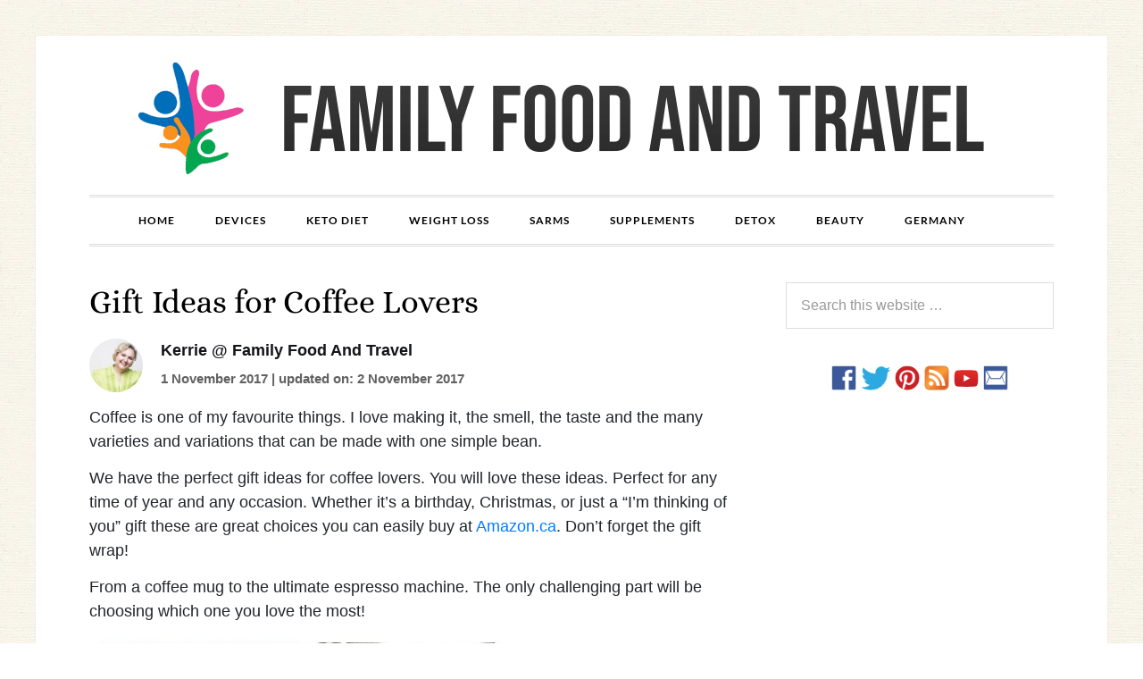

--- FILE ---
content_type: text/html; charset=UTF-8
request_url: https://familyfoodandtravel.com/blog/2017/11/01/gift-ideas-for-coffee-lovers/
body_size: 32034
content:
<!DOCTYPE html>
<html lang="en-US">
<head ><meta charset="UTF-8" /><script>if(navigator.userAgent.match(/MSIE|Internet Explorer/i)||navigator.userAgent.match(/Trident\/7\..*?rv:11/i)){var href=document.location.href;if(!href.match(/[?&]nowprocket/)){if(href.indexOf("?")==-1){if(href.indexOf("#")==-1){document.location.href=href+"?nowprocket=1"}else{document.location.href=href.replace("#","?nowprocket=1#")}}else{if(href.indexOf("#")==-1){document.location.href=href+"&nowprocket=1"}else{document.location.href=href.replace("#","&nowprocket=1#")}}}}</script><script>(()=>{class RocketLazyLoadScripts{constructor(){this.v="2.0.4",this.userEvents=["keydown","keyup","mousedown","mouseup","mousemove","mouseover","mouseout","touchmove","touchstart","touchend","touchcancel","wheel","click","dblclick","input"],this.attributeEvents=["onblur","onclick","oncontextmenu","ondblclick","onfocus","onmousedown","onmouseenter","onmouseleave","onmousemove","onmouseout","onmouseover","onmouseup","onmousewheel","onscroll","onsubmit"]}async t(){this.i(),this.o(),/iP(ad|hone)/.test(navigator.userAgent)&&this.h(),this.u(),this.l(this),this.m(),this.k(this),this.p(this),this._(),await Promise.all([this.R(),this.L()]),this.lastBreath=Date.now(),this.S(this),this.P(),this.D(),this.O(),this.M(),await this.C(this.delayedScripts.normal),await this.C(this.delayedScripts.defer),await this.C(this.delayedScripts.async),await this.T(),await this.F(),await this.j(),await this.A(),window.dispatchEvent(new Event("rocket-allScriptsLoaded")),this.everythingLoaded=!0,this.lastTouchEnd&&await new Promise(t=>setTimeout(t,500-Date.now()+this.lastTouchEnd)),this.I(),this.H(),this.U(),this.W()}i(){this.CSPIssue=sessionStorage.getItem("rocketCSPIssue"),document.addEventListener("securitypolicyviolation",t=>{this.CSPIssue||"script-src-elem"!==t.violatedDirective||"data"!==t.blockedURI||(this.CSPIssue=!0,sessionStorage.setItem("rocketCSPIssue",!0))},{isRocket:!0})}o(){window.addEventListener("pageshow",t=>{this.persisted=t.persisted,this.realWindowLoadedFired=!0},{isRocket:!0}),window.addEventListener("pagehide",()=>{this.onFirstUserAction=null},{isRocket:!0})}h(){let t;function e(e){t=e}window.addEventListener("touchstart",e,{isRocket:!0}),window.addEventListener("touchend",function i(o){o.changedTouches[0]&&t.changedTouches[0]&&Math.abs(o.changedTouches[0].pageX-t.changedTouches[0].pageX)<10&&Math.abs(o.changedTouches[0].pageY-t.changedTouches[0].pageY)<10&&o.timeStamp-t.timeStamp<200&&(window.removeEventListener("touchstart",e,{isRocket:!0}),window.removeEventListener("touchend",i,{isRocket:!0}),"INPUT"===o.target.tagName&&"text"===o.target.type||(o.target.dispatchEvent(new TouchEvent("touchend",{target:o.target,bubbles:!0})),o.target.dispatchEvent(new MouseEvent("mouseover",{target:o.target,bubbles:!0})),o.target.dispatchEvent(new PointerEvent("click",{target:o.target,bubbles:!0,cancelable:!0,detail:1,clientX:o.changedTouches[0].clientX,clientY:o.changedTouches[0].clientY})),event.preventDefault()))},{isRocket:!0})}q(t){this.userActionTriggered||("mousemove"!==t.type||this.firstMousemoveIgnored?"keyup"===t.type||"mouseover"===t.type||"mouseout"===t.type||(this.userActionTriggered=!0,this.onFirstUserAction&&this.onFirstUserAction()):this.firstMousemoveIgnored=!0),"click"===t.type&&t.preventDefault(),t.stopPropagation(),t.stopImmediatePropagation(),"touchstart"===this.lastEvent&&"touchend"===t.type&&(this.lastTouchEnd=Date.now()),"click"===t.type&&(this.lastTouchEnd=0),this.lastEvent=t.type,t.composedPath&&t.composedPath()[0].getRootNode()instanceof ShadowRoot&&(t.rocketTarget=t.composedPath()[0]),this.savedUserEvents.push(t)}u(){this.savedUserEvents=[],this.userEventHandler=this.q.bind(this),this.userEvents.forEach(t=>window.addEventListener(t,this.userEventHandler,{passive:!1,isRocket:!0})),document.addEventListener("visibilitychange",this.userEventHandler,{isRocket:!0})}U(){this.userEvents.forEach(t=>window.removeEventListener(t,this.userEventHandler,{passive:!1,isRocket:!0})),document.removeEventListener("visibilitychange",this.userEventHandler,{isRocket:!0}),this.savedUserEvents.forEach(t=>{(t.rocketTarget||t.target).dispatchEvent(new window[t.constructor.name](t.type,t))})}m(){const t="return false",e=Array.from(this.attributeEvents,t=>"data-rocket-"+t),i="["+this.attributeEvents.join("],[")+"]",o="[data-rocket-"+this.attributeEvents.join("],[data-rocket-")+"]",s=(e,i,o)=>{o&&o!==t&&(e.setAttribute("data-rocket-"+i,o),e["rocket"+i]=new Function("event",o),e.setAttribute(i,t))};new MutationObserver(t=>{for(const n of t)"attributes"===n.type&&(n.attributeName.startsWith("data-rocket-")||this.everythingLoaded?n.attributeName.startsWith("data-rocket-")&&this.everythingLoaded&&this.N(n.target,n.attributeName.substring(12)):s(n.target,n.attributeName,n.target.getAttribute(n.attributeName))),"childList"===n.type&&n.addedNodes.forEach(t=>{if(t.nodeType===Node.ELEMENT_NODE)if(this.everythingLoaded)for(const i of[t,...t.querySelectorAll(o)])for(const t of i.getAttributeNames())e.includes(t)&&this.N(i,t.substring(12));else for(const e of[t,...t.querySelectorAll(i)])for(const t of e.getAttributeNames())this.attributeEvents.includes(t)&&s(e,t,e.getAttribute(t))})}).observe(document,{subtree:!0,childList:!0,attributeFilter:[...this.attributeEvents,...e]})}I(){this.attributeEvents.forEach(t=>{document.querySelectorAll("[data-rocket-"+t+"]").forEach(e=>{this.N(e,t)})})}N(t,e){const i=t.getAttribute("data-rocket-"+e);i&&(t.setAttribute(e,i),t.removeAttribute("data-rocket-"+e))}k(t){Object.defineProperty(HTMLElement.prototype,"onclick",{get(){return this.rocketonclick||null},set(e){this.rocketonclick=e,this.setAttribute(t.everythingLoaded?"onclick":"data-rocket-onclick","this.rocketonclick(event)")}})}S(t){function e(e,i){let o=e[i];e[i]=null,Object.defineProperty(e,i,{get:()=>o,set(s){t.everythingLoaded?o=s:e["rocket"+i]=o=s}})}e(document,"onreadystatechange"),e(window,"onload"),e(window,"onpageshow");try{Object.defineProperty(document,"readyState",{get:()=>t.rocketReadyState,set(e){t.rocketReadyState=e},configurable:!0}),document.readyState="loading"}catch(t){console.log("WPRocket DJE readyState conflict, bypassing")}}l(t){this.originalAddEventListener=EventTarget.prototype.addEventListener,this.originalRemoveEventListener=EventTarget.prototype.removeEventListener,this.savedEventListeners=[],EventTarget.prototype.addEventListener=function(e,i,o){o&&o.isRocket||!t.B(e,this)&&!t.userEvents.includes(e)||t.B(e,this)&&!t.userActionTriggered||e.startsWith("rocket-")||t.everythingLoaded?t.originalAddEventListener.call(this,e,i,o):(t.savedEventListeners.push({target:this,remove:!1,type:e,func:i,options:o}),"mouseenter"!==e&&"mouseleave"!==e||t.originalAddEventListener.call(this,e,t.savedUserEvents.push,o))},EventTarget.prototype.removeEventListener=function(e,i,o){o&&o.isRocket||!t.B(e,this)&&!t.userEvents.includes(e)||t.B(e,this)&&!t.userActionTriggered||e.startsWith("rocket-")||t.everythingLoaded?t.originalRemoveEventListener.call(this,e,i,o):t.savedEventListeners.push({target:this,remove:!0,type:e,func:i,options:o})}}J(t,e){this.savedEventListeners=this.savedEventListeners.filter(i=>{let o=i.type,s=i.target||window;return e!==o||t!==s||(this.B(o,s)&&(i.type="rocket-"+o),this.$(i),!1)})}H(){EventTarget.prototype.addEventListener=this.originalAddEventListener,EventTarget.prototype.removeEventListener=this.originalRemoveEventListener,this.savedEventListeners.forEach(t=>this.$(t))}$(t){t.remove?this.originalRemoveEventListener.call(t.target,t.type,t.func,t.options):this.originalAddEventListener.call(t.target,t.type,t.func,t.options)}p(t){let e;function i(e){return t.everythingLoaded?e:e.split(" ").map(t=>"load"===t||t.startsWith("load.")?"rocket-jquery-load":t).join(" ")}function o(o){function s(e){const s=o.fn[e];o.fn[e]=o.fn.init.prototype[e]=function(){return this[0]===window&&t.userActionTriggered&&("string"==typeof arguments[0]||arguments[0]instanceof String?arguments[0]=i(arguments[0]):"object"==typeof arguments[0]&&Object.keys(arguments[0]).forEach(t=>{const e=arguments[0][t];delete arguments[0][t],arguments[0][i(t)]=e})),s.apply(this,arguments),this}}if(o&&o.fn&&!t.allJQueries.includes(o)){const e={DOMContentLoaded:[],"rocket-DOMContentLoaded":[]};for(const t in e)document.addEventListener(t,()=>{e[t].forEach(t=>t())},{isRocket:!0});o.fn.ready=o.fn.init.prototype.ready=function(i){function s(){parseInt(o.fn.jquery)>2?setTimeout(()=>i.bind(document)(o)):i.bind(document)(o)}return"function"==typeof i&&(t.realDomReadyFired?!t.userActionTriggered||t.fauxDomReadyFired?s():e["rocket-DOMContentLoaded"].push(s):e.DOMContentLoaded.push(s)),o([])},s("on"),s("one"),s("off"),t.allJQueries.push(o)}e=o}t.allJQueries=[],o(window.jQuery),Object.defineProperty(window,"jQuery",{get:()=>e,set(t){o(t)}})}P(){const t=new Map;document.write=document.writeln=function(e){const i=document.currentScript,o=document.createRange(),s=i.parentElement;let n=t.get(i);void 0===n&&(n=i.nextSibling,t.set(i,n));const c=document.createDocumentFragment();o.setStart(c,0),c.appendChild(o.createContextualFragment(e)),s.insertBefore(c,n)}}async R(){return new Promise(t=>{this.userActionTriggered?t():this.onFirstUserAction=t})}async L(){return new Promise(t=>{document.addEventListener("DOMContentLoaded",()=>{this.realDomReadyFired=!0,t()},{isRocket:!0})})}async j(){return this.realWindowLoadedFired?Promise.resolve():new Promise(t=>{window.addEventListener("load",t,{isRocket:!0})})}M(){this.pendingScripts=[];this.scriptsMutationObserver=new MutationObserver(t=>{for(const e of t)e.addedNodes.forEach(t=>{"SCRIPT"!==t.tagName||t.noModule||t.isWPRocket||this.pendingScripts.push({script:t,promise:new Promise(e=>{const i=()=>{const i=this.pendingScripts.findIndex(e=>e.script===t);i>=0&&this.pendingScripts.splice(i,1),e()};t.addEventListener("load",i,{isRocket:!0}),t.addEventListener("error",i,{isRocket:!0}),setTimeout(i,1e3)})})})}),this.scriptsMutationObserver.observe(document,{childList:!0,subtree:!0})}async F(){await this.X(),this.pendingScripts.length?(await this.pendingScripts[0].promise,await this.F()):this.scriptsMutationObserver.disconnect()}D(){this.delayedScripts={normal:[],async:[],defer:[]},document.querySelectorAll("script[type$=rocketlazyloadscript]").forEach(t=>{t.hasAttribute("data-rocket-src")?t.hasAttribute("async")&&!1!==t.async?this.delayedScripts.async.push(t):t.hasAttribute("defer")&&!1!==t.defer||"module"===t.getAttribute("data-rocket-type")?this.delayedScripts.defer.push(t):this.delayedScripts.normal.push(t):this.delayedScripts.normal.push(t)})}async _(){await this.L();let t=[];document.querySelectorAll("script[type$=rocketlazyloadscript][data-rocket-src]").forEach(e=>{let i=e.getAttribute("data-rocket-src");if(i&&!i.startsWith("data:")){i.startsWith("//")&&(i=location.protocol+i);try{const o=new URL(i).origin;o!==location.origin&&t.push({src:o,crossOrigin:e.crossOrigin||"module"===e.getAttribute("data-rocket-type")})}catch(t){}}}),t=[...new Map(t.map(t=>[JSON.stringify(t),t])).values()],this.Y(t,"preconnect")}async G(t){if(await this.K(),!0!==t.noModule||!("noModule"in HTMLScriptElement.prototype))return new Promise(e=>{let i;function o(){(i||t).setAttribute("data-rocket-status","executed"),e()}try{if(navigator.userAgent.includes("Firefox/")||""===navigator.vendor||this.CSPIssue)i=document.createElement("script"),[...t.attributes].forEach(t=>{let e=t.nodeName;"type"!==e&&("data-rocket-type"===e&&(e="type"),"data-rocket-src"===e&&(e="src"),i.setAttribute(e,t.nodeValue))}),t.text&&(i.text=t.text),t.nonce&&(i.nonce=t.nonce),i.hasAttribute("src")?(i.addEventListener("load",o,{isRocket:!0}),i.addEventListener("error",()=>{i.setAttribute("data-rocket-status","failed-network"),e()},{isRocket:!0}),setTimeout(()=>{i.isConnected||e()},1)):(i.text=t.text,o()),i.isWPRocket=!0,t.parentNode.replaceChild(i,t);else{const i=t.getAttribute("data-rocket-type"),s=t.getAttribute("data-rocket-src");i?(t.type=i,t.removeAttribute("data-rocket-type")):t.removeAttribute("type"),t.addEventListener("load",o,{isRocket:!0}),t.addEventListener("error",i=>{this.CSPIssue&&i.target.src.startsWith("data:")?(console.log("WPRocket: CSP fallback activated"),t.removeAttribute("src"),this.G(t).then(e)):(t.setAttribute("data-rocket-status","failed-network"),e())},{isRocket:!0}),s?(t.fetchPriority="high",t.removeAttribute("data-rocket-src"),t.src=s):t.src="data:text/javascript;base64,"+window.btoa(unescape(encodeURIComponent(t.text)))}}catch(i){t.setAttribute("data-rocket-status","failed-transform"),e()}});t.setAttribute("data-rocket-status","skipped")}async C(t){const e=t.shift();return e?(e.isConnected&&await this.G(e),this.C(t)):Promise.resolve()}O(){this.Y([...this.delayedScripts.normal,...this.delayedScripts.defer,...this.delayedScripts.async],"preload")}Y(t,e){this.trash=this.trash||[];let i=!0;var o=document.createDocumentFragment();t.forEach(t=>{const s=t.getAttribute&&t.getAttribute("data-rocket-src")||t.src;if(s&&!s.startsWith("data:")){const n=document.createElement("link");n.href=s,n.rel=e,"preconnect"!==e&&(n.as="script",n.fetchPriority=i?"high":"low"),t.getAttribute&&"module"===t.getAttribute("data-rocket-type")&&(n.crossOrigin=!0),t.crossOrigin&&(n.crossOrigin=t.crossOrigin),t.integrity&&(n.integrity=t.integrity),t.nonce&&(n.nonce=t.nonce),o.appendChild(n),this.trash.push(n),i=!1}}),document.head.appendChild(o)}W(){this.trash.forEach(t=>t.remove())}async T(){try{document.readyState="interactive"}catch(t){}this.fauxDomReadyFired=!0;try{await this.K(),this.J(document,"readystatechange"),document.dispatchEvent(new Event("rocket-readystatechange")),await this.K(),document.rocketonreadystatechange&&document.rocketonreadystatechange(),await this.K(),this.J(document,"DOMContentLoaded"),document.dispatchEvent(new Event("rocket-DOMContentLoaded")),await this.K(),this.J(window,"DOMContentLoaded"),window.dispatchEvent(new Event("rocket-DOMContentLoaded"))}catch(t){console.error(t)}}async A(){try{document.readyState="complete"}catch(t){}try{await this.K(),this.J(document,"readystatechange"),document.dispatchEvent(new Event("rocket-readystatechange")),await this.K(),document.rocketonreadystatechange&&document.rocketonreadystatechange(),await this.K(),this.J(window,"load"),window.dispatchEvent(new Event("rocket-load")),await this.K(),window.rocketonload&&window.rocketonload(),await this.K(),this.allJQueries.forEach(t=>t(window).trigger("rocket-jquery-load")),await this.K(),this.J(window,"pageshow");const t=new Event("rocket-pageshow");t.persisted=this.persisted,window.dispatchEvent(t),await this.K(),window.rocketonpageshow&&window.rocketonpageshow({persisted:this.persisted})}catch(t){console.error(t)}}async K(){Date.now()-this.lastBreath>45&&(await this.X(),this.lastBreath=Date.now())}async X(){return document.hidden?new Promise(t=>setTimeout(t)):new Promise(t=>requestAnimationFrame(t))}B(t,e){return e===document&&"readystatechange"===t||(e===document&&"DOMContentLoaded"===t||(e===window&&"DOMContentLoaded"===t||(e===window&&"load"===t||e===window&&"pageshow"===t)))}static run(){(new RocketLazyLoadScripts).t()}}RocketLazyLoadScripts.run()})();</script>

<meta name="viewport" content="width=device-width, initial-scale=1" />
<!-- Google Tag Manager --><script type="rocketlazyloadscript">(function(w,d,s,l,i){w[l]=w[l]||[];w[l].push({"gtm.start":new Date().getTime(),event:"gtm.js"});var f=d.getElementsByTagName(s)[0],j=d.createElement(s),dl=l!="dataLayer"?"&l="+l:"";j.async=true;j.src="https://www.googletagmanager.com/gtm.js?id="+i+dl;f.parentNode.insertBefore(j,f);})(window,document,"script","dataLayer","GTM-5QD2N6H");</script><!-- End Google Tag Manager --><link rel="preconnect" href="https://fonts.gstatic.com/" crossorigin><meta name='robots' content='index, follow, max-image-preview:large, max-snippet:-1, max-video-preview:-1' />
	<style>img:is([sizes="auto" i], [sizes^="auto," i]) { contain-intrinsic-size: 3000px 1500px }</style>
	<link rel="alternate" hreflang="en" href="https://familyfoodandtravel.com/blog/2017/11/01/gift-ideas-for-coffee-lovers/" />
<link rel="alternate" hreflang="ar" href="https://familyfoodandtravel.com/ar/blog/2017/11/01/gift-ideas-for-coffee-lovers/" />
<link rel="alternate" hreflang="bg" href="https://familyfoodandtravel.com/bg/blog/2017/11/01/gift-ideas-for-coffee-lovers/" />
<link rel="alternate" hreflang="hr" href="https://familyfoodandtravel.com/hr/blog/2017/11/01/gift-ideas-for-coffee-lovers/" />
<link rel="alternate" hreflang="cs" href="https://familyfoodandtravel.com/cs/blog/2017/11/01/gift-ideas-for-coffee-lovers/" />
<link rel="alternate" hreflang="da" href="https://familyfoodandtravel.com/da/blog/2017/11/01/gift-ideas-for-coffee-lovers/" />
<link rel="alternate" hreflang="nl" href="https://familyfoodandtravel.com/nl/blog/2017/11/01/gift-ideas-for-coffee-lovers/" />
<link rel="alternate" hreflang="fi" href="https://familyfoodandtravel.com/fi/blog/2017/11/01/gift-ideas-for-coffee-lovers/" />
<link rel="alternate" hreflang="fr" href="https://familyfoodandtravel.com/fr/blog/2017/11/01/gift-ideas-for-coffee-lovers/" />
<link rel="alternate" hreflang="de" href="https://familyfoodandtravel.com/de/blog/2017/11/01/gift-ideas-for-coffee-lovers/" />
<link rel="alternate" hreflang="el" href="https://familyfoodandtravel.com/el/blog/2017/11/01/gift-ideas-for-coffee-lovers/" />
<link rel="alternate" hreflang="hi" href="https://familyfoodandtravel.com/hi/blog/2017/11/01/gift-ideas-for-coffee-lovers/" />
<link rel="alternate" hreflang="it" href="https://familyfoodandtravel.com/it/blog/2017/11/01/gift-ideas-for-coffee-lovers/" />
<link rel="alternate" hreflang="ja" href="https://familyfoodandtravel.com/ja/blog/2017/11/01/gift-ideas-for-coffee-lovers/" />
<link rel="alternate" hreflang="no" href="https://familyfoodandtravel.com/no/blog/2017/11/01/gift-ideas-for-coffee-lovers/" />
<link rel="alternate" hreflang="pl" href="https://familyfoodandtravel.com/pl/blog/2017/11/01/gift-ideas-for-coffee-lovers/" />
<link rel="alternate" hreflang="pt" href="https://familyfoodandtravel.com/pt/blog/2017/11/01/gift-ideas-for-coffee-lovers/" />
<link rel="alternate" hreflang="ro" href="https://familyfoodandtravel.com/ro/blog/2017/11/01/gift-ideas-for-coffee-lovers/" />
<link rel="alternate" hreflang="sk" href="https://familyfoodandtravel.com/sk/blog/2017/11/01/gift-ideas-for-coffee-lovers/" />
<link rel="alternate" hreflang="es" href="https://familyfoodandtravel.com/es/blog/2017/11/01/gift-ideas-for-coffee-lovers/" />
<link rel="alternate" hreflang="sv" href="https://familyfoodandtravel.com/sv/blog/2017/11/01/gift-ideas-for-coffee-lovers/" />

	<!-- This site is optimized with the Yoast SEO plugin v26.4 - https://yoast.com/wordpress/plugins/seo/ -->
	<title>Unique and Fun Gift Ideas for Coffee Lovers In Your Life</title>
<style id="rocket-critical-css">.author-info-box { padding: 28px; float: left; margin-bottom: 20px; } .author-avatar { float: left; margin-top: 0.8rem; width: 15%; } .author-avatar img { border-radius: 50%; width: 90px; } .author-description { font-size: 23px; line-height: 22px; padding-bottom: 11px; } .author-description p { font-size: 15px; letter-spacing: .6px; } .author-link { float: left; width: 100%; margin: 5px 0 0; font-size: 16px; } .accordionButton h3, .accordionButton h4, .accordionButton h5, .accordionButton h6 { margin: 0; } .ms_faq.ms_card:last-of-type { margin-bottom: 35px; } @media (max-width: 767px) { .author-avatar, .author-description { text-align: center; width: 100%; display: inline-block; } .author-avatar img { float: none; } .accordionButton h3, .accordionButton h4, .accordionButton h5, .accordionButton h6 { font-size: 17px; line-height: 25px; } .accordionButton, .accordionButton.over { padding-block: 10px; } } @media (max-width: 639px) { .accordionButton h3, .accordionButton h4, .accordionButton h5, .accordionButton h6 { font-size: 15px; line-height: 20px; } } @media only screen and (max-width: 479px) { .author-description h2 { font-size: 17px; line-height: 22px; } }</style>
	<meta name="description" content="Looking for unique and fun gift ideas for coffee lovers in your life? We have a great list that covers everything from mugs to machines!" />
	<link rel="canonical" href="https://familyfoodandtravel.com/blog/2017/11/01/gift-ideas-for-coffee-lovers/" />
	<meta property="og:locale" content="en_US" />
	<meta property="og:type" content="article" />
	<meta property="og:title" content="Unique and Fun Gift Ideas for Coffee Lovers In Your Life" />
	<meta property="og:description" content="Looking for unique and fun gift ideas for coffee lovers in your life? We have a great list that covers everything from mugs to machines!" />
	<meta property="og:url" content="https://familyfoodandtravel.com/blog/2017/11/01/gift-ideas-for-coffee-lovers/" />
	<meta property="og:site_name" content="Family Food And Travel" />
	<meta property="article:published_time" content="2017-11-01T15:28:02+00:00" />
	<meta property="article:modified_time" content="2017-11-02T15:28:37+00:00" />
	<meta property="og:image" content="https://familyfoodandtravel.com/wp-content/uploads/2017/11/Screen-Shot-2017-11-01-at-10.55.39-PM.png" />
	<meta property="og:image:width" content="764" />
	<meta property="og:image:height" content="488" />
	<meta property="og:image:type" content="image/png" />
	<meta name="author" content="Kerrie @ Family Food and Travel" />
	<meta name="twitter:card" content="summary_large_image" />
	<meta name="twitter:creator" content="@BusyMomofTwins1" />
	<meta name="twitter:label1" content="Written by" />
	<meta name="twitter:data1" content="Kerrie @ Family Food and Travel" />
	<meta name="twitter:label2" content="Est. reading time" />
	<meta name="twitter:data2" content="2 minutes" />
	<!-- / Yoast SEO plugin. -->


<link rel='dns-prefetch' href='//familyfoodandtravel.com' />

<link rel="alternate" type="application/rss+xml" title="Family Food And Travel &raquo; Feed" href="https://familyfoodandtravel.com/feed/" />
<link rel="alternate" type="application/rss+xml" title="Family Food And Travel &raquo; Comments Feed" href="https://familyfoodandtravel.com/comments/feed/" />
<link rel="alternate" type="application/rss+xml" title="Family Food And Travel &raquo; Gift Ideas for Coffee Lovers Comments Feed" href="https://familyfoodandtravel.com/blog/2017/11/01/gift-ideas-for-coffee-lovers/feed/" />
<script type="rocketlazyloadscript">(()=>{"use strict";const e=[400,500,600,700,800,900],t=e=>`wprm-min-${e}`,n=e=>`wprm-max-${e}`,s=new Set,o="ResizeObserver"in window,r=o?new ResizeObserver((e=>{for(const t of e)c(t.target)})):null,i=.5/(window.devicePixelRatio||1);function c(s){const o=s.getBoundingClientRect().width||0;for(let r=0;r<e.length;r++){const c=e[r],a=o<=c+i;o>c+i?s.classList.add(t(c)):s.classList.remove(t(c)),a?s.classList.add(n(c)):s.classList.remove(n(c))}}function a(e){s.has(e)||(s.add(e),r&&r.observe(e),c(e))}!function(e=document){e.querySelectorAll(".wprm-recipe").forEach(a)}();if(new MutationObserver((e=>{for(const t of e)for(const e of t.addedNodes)e instanceof Element&&(e.matches?.(".wprm-recipe")&&a(e),e.querySelectorAll?.(".wprm-recipe").forEach(a))})).observe(document.documentElement,{childList:!0,subtree:!0}),!o){let e=0;addEventListener("resize",(()=>{e&&cancelAnimationFrame(e),e=requestAnimationFrame((()=>s.forEach(c)))}),{passive:!0})}})();</script><link rel='preload'  href='https://familyfoodandtravel.com/wp-content/themes/daily-dish-pro/style.css?ver=1.0.3' data-rocket-async="style" as="style" onload="this.onload=null;this.rel='stylesheet'" onerror="this.removeAttribute('data-rocket-async')"  type='text/css' media='all' />
<style id='wp-emoji-styles-inline-css' type='text/css'>

	img.wp-smiley, img.emoji {
		display: inline !important;
		border: none !important;
		box-shadow: none !important;
		height: 1em !important;
		width: 1em !important;
		margin: 0 0.07em !important;
		vertical-align: -0.1em !important;
		background: none !important;
		padding: 0 !important;
	}
</style>
<link rel='preload'  href='https://familyfoodandtravel.com/wp-includes/css/dist/block-library/style.min.css?ver=6.8.3' data-rocket-async="style" as="style" onload="this.onload=null;this.rel='stylesheet'" onerror="this.removeAttribute('data-rocket-async')"  type='text/css' media='all' />
<style id='classic-theme-styles-inline-css' type='text/css'>
/*! This file is auto-generated */
.wp-block-button__link{color:#fff;background-color:#32373c;border-radius:9999px;box-shadow:none;text-decoration:none;padding:calc(.667em + 2px) calc(1.333em + 2px);font-size:1.125em}.wp-block-file__button{background:#32373c;color:#fff;text-decoration:none}
</style>
<style id='global-styles-inline-css' type='text/css'>
:root{--wp--preset--aspect-ratio--square: 1;--wp--preset--aspect-ratio--4-3: 4/3;--wp--preset--aspect-ratio--3-4: 3/4;--wp--preset--aspect-ratio--3-2: 3/2;--wp--preset--aspect-ratio--2-3: 2/3;--wp--preset--aspect-ratio--16-9: 16/9;--wp--preset--aspect-ratio--9-16: 9/16;--wp--preset--color--black: #000000;--wp--preset--color--cyan-bluish-gray: #abb8c3;--wp--preset--color--white: #ffffff;--wp--preset--color--pale-pink: #f78da7;--wp--preset--color--vivid-red: #cf2e2e;--wp--preset--color--luminous-vivid-orange: #ff6900;--wp--preset--color--luminous-vivid-amber: #fcb900;--wp--preset--color--light-green-cyan: #7bdcb5;--wp--preset--color--vivid-green-cyan: #00d084;--wp--preset--color--pale-cyan-blue: #8ed1fc;--wp--preset--color--vivid-cyan-blue: #0693e3;--wp--preset--color--vivid-purple: #9b51e0;--wp--preset--gradient--vivid-cyan-blue-to-vivid-purple: linear-gradient(135deg,rgba(6,147,227,1) 0%,rgb(155,81,224) 100%);--wp--preset--gradient--light-green-cyan-to-vivid-green-cyan: linear-gradient(135deg,rgb(122,220,180) 0%,rgb(0,208,130) 100%);--wp--preset--gradient--luminous-vivid-amber-to-luminous-vivid-orange: linear-gradient(135deg,rgba(252,185,0,1) 0%,rgba(255,105,0,1) 100%);--wp--preset--gradient--luminous-vivid-orange-to-vivid-red: linear-gradient(135deg,rgba(255,105,0,1) 0%,rgb(207,46,46) 100%);--wp--preset--gradient--very-light-gray-to-cyan-bluish-gray: linear-gradient(135deg,rgb(238,238,238) 0%,rgb(169,184,195) 100%);--wp--preset--gradient--cool-to-warm-spectrum: linear-gradient(135deg,rgb(74,234,220) 0%,rgb(151,120,209) 20%,rgb(207,42,186) 40%,rgb(238,44,130) 60%,rgb(251,105,98) 80%,rgb(254,248,76) 100%);--wp--preset--gradient--blush-light-purple: linear-gradient(135deg,rgb(255,206,236) 0%,rgb(152,150,240) 100%);--wp--preset--gradient--blush-bordeaux: linear-gradient(135deg,rgb(254,205,165) 0%,rgb(254,45,45) 50%,rgb(107,0,62) 100%);--wp--preset--gradient--luminous-dusk: linear-gradient(135deg,rgb(255,203,112) 0%,rgb(199,81,192) 50%,rgb(65,88,208) 100%);--wp--preset--gradient--pale-ocean: linear-gradient(135deg,rgb(255,245,203) 0%,rgb(182,227,212) 50%,rgb(51,167,181) 100%);--wp--preset--gradient--electric-grass: linear-gradient(135deg,rgb(202,248,128) 0%,rgb(113,206,126) 100%);--wp--preset--gradient--midnight: linear-gradient(135deg,rgb(2,3,129) 0%,rgb(40,116,252) 100%);--wp--preset--font-size--small: 13px;--wp--preset--font-size--medium: 20px;--wp--preset--font-size--large: 36px;--wp--preset--font-size--x-large: 42px;--wp--preset--spacing--20: 0.44rem;--wp--preset--spacing--30: 0.67rem;--wp--preset--spacing--40: 1rem;--wp--preset--spacing--50: 1.5rem;--wp--preset--spacing--60: 2.25rem;--wp--preset--spacing--70: 3.38rem;--wp--preset--spacing--80: 5.06rem;--wp--preset--shadow--natural: 6px 6px 9px rgba(0, 0, 0, 0.2);--wp--preset--shadow--deep: 12px 12px 50px rgba(0, 0, 0, 0.4);--wp--preset--shadow--sharp: 6px 6px 0px rgba(0, 0, 0, 0.2);--wp--preset--shadow--outlined: 6px 6px 0px -3px rgba(255, 255, 255, 1), 6px 6px rgba(0, 0, 0, 1);--wp--preset--shadow--crisp: 6px 6px 0px rgba(0, 0, 0, 1);}:where(.is-layout-flex){gap: 0.5em;}:where(.is-layout-grid){gap: 0.5em;}body .is-layout-flex{display: flex;}.is-layout-flex{flex-wrap: wrap;align-items: center;}.is-layout-flex > :is(*, div){margin: 0;}body .is-layout-grid{display: grid;}.is-layout-grid > :is(*, div){margin: 0;}:where(.wp-block-columns.is-layout-flex){gap: 2em;}:where(.wp-block-columns.is-layout-grid){gap: 2em;}:where(.wp-block-post-template.is-layout-flex){gap: 1.25em;}:where(.wp-block-post-template.is-layout-grid){gap: 1.25em;}.has-black-color{color: var(--wp--preset--color--black) !important;}.has-cyan-bluish-gray-color{color: var(--wp--preset--color--cyan-bluish-gray) !important;}.has-white-color{color: var(--wp--preset--color--white) !important;}.has-pale-pink-color{color: var(--wp--preset--color--pale-pink) !important;}.has-vivid-red-color{color: var(--wp--preset--color--vivid-red) !important;}.has-luminous-vivid-orange-color{color: var(--wp--preset--color--luminous-vivid-orange) !important;}.has-luminous-vivid-amber-color{color: var(--wp--preset--color--luminous-vivid-amber) !important;}.has-light-green-cyan-color{color: var(--wp--preset--color--light-green-cyan) !important;}.has-vivid-green-cyan-color{color: var(--wp--preset--color--vivid-green-cyan) !important;}.has-pale-cyan-blue-color{color: var(--wp--preset--color--pale-cyan-blue) !important;}.has-vivid-cyan-blue-color{color: var(--wp--preset--color--vivid-cyan-blue) !important;}.has-vivid-purple-color{color: var(--wp--preset--color--vivid-purple) !important;}.has-black-background-color{background-color: var(--wp--preset--color--black) !important;}.has-cyan-bluish-gray-background-color{background-color: var(--wp--preset--color--cyan-bluish-gray) !important;}.has-white-background-color{background-color: var(--wp--preset--color--white) !important;}.has-pale-pink-background-color{background-color: var(--wp--preset--color--pale-pink) !important;}.has-vivid-red-background-color{background-color: var(--wp--preset--color--vivid-red) !important;}.has-luminous-vivid-orange-background-color{background-color: var(--wp--preset--color--luminous-vivid-orange) !important;}.has-luminous-vivid-amber-background-color{background-color: var(--wp--preset--color--luminous-vivid-amber) !important;}.has-light-green-cyan-background-color{background-color: var(--wp--preset--color--light-green-cyan) !important;}.has-vivid-green-cyan-background-color{background-color: var(--wp--preset--color--vivid-green-cyan) !important;}.has-pale-cyan-blue-background-color{background-color: var(--wp--preset--color--pale-cyan-blue) !important;}.has-vivid-cyan-blue-background-color{background-color: var(--wp--preset--color--vivid-cyan-blue) !important;}.has-vivid-purple-background-color{background-color: var(--wp--preset--color--vivid-purple) !important;}.has-black-border-color{border-color: var(--wp--preset--color--black) !important;}.has-cyan-bluish-gray-border-color{border-color: var(--wp--preset--color--cyan-bluish-gray) !important;}.has-white-border-color{border-color: var(--wp--preset--color--white) !important;}.has-pale-pink-border-color{border-color: var(--wp--preset--color--pale-pink) !important;}.has-vivid-red-border-color{border-color: var(--wp--preset--color--vivid-red) !important;}.has-luminous-vivid-orange-border-color{border-color: var(--wp--preset--color--luminous-vivid-orange) !important;}.has-luminous-vivid-amber-border-color{border-color: var(--wp--preset--color--luminous-vivid-amber) !important;}.has-light-green-cyan-border-color{border-color: var(--wp--preset--color--light-green-cyan) !important;}.has-vivid-green-cyan-border-color{border-color: var(--wp--preset--color--vivid-green-cyan) !important;}.has-pale-cyan-blue-border-color{border-color: var(--wp--preset--color--pale-cyan-blue) !important;}.has-vivid-cyan-blue-border-color{border-color: var(--wp--preset--color--vivid-cyan-blue) !important;}.has-vivid-purple-border-color{border-color: var(--wp--preset--color--vivid-purple) !important;}.has-vivid-cyan-blue-to-vivid-purple-gradient-background{background: var(--wp--preset--gradient--vivid-cyan-blue-to-vivid-purple) !important;}.has-light-green-cyan-to-vivid-green-cyan-gradient-background{background: var(--wp--preset--gradient--light-green-cyan-to-vivid-green-cyan) !important;}.has-luminous-vivid-amber-to-luminous-vivid-orange-gradient-background{background: var(--wp--preset--gradient--luminous-vivid-amber-to-luminous-vivid-orange) !important;}.has-luminous-vivid-orange-to-vivid-red-gradient-background{background: var(--wp--preset--gradient--luminous-vivid-orange-to-vivid-red) !important;}.has-very-light-gray-to-cyan-bluish-gray-gradient-background{background: var(--wp--preset--gradient--very-light-gray-to-cyan-bluish-gray) !important;}.has-cool-to-warm-spectrum-gradient-background{background: var(--wp--preset--gradient--cool-to-warm-spectrum) !important;}.has-blush-light-purple-gradient-background{background: var(--wp--preset--gradient--blush-light-purple) !important;}.has-blush-bordeaux-gradient-background{background: var(--wp--preset--gradient--blush-bordeaux) !important;}.has-luminous-dusk-gradient-background{background: var(--wp--preset--gradient--luminous-dusk) !important;}.has-pale-ocean-gradient-background{background: var(--wp--preset--gradient--pale-ocean) !important;}.has-electric-grass-gradient-background{background: var(--wp--preset--gradient--electric-grass) !important;}.has-midnight-gradient-background{background: var(--wp--preset--gradient--midnight) !important;}.has-small-font-size{font-size: var(--wp--preset--font-size--small) !important;}.has-medium-font-size{font-size: var(--wp--preset--font-size--medium) !important;}.has-large-font-size{font-size: var(--wp--preset--font-size--large) !important;}.has-x-large-font-size{font-size: var(--wp--preset--font-size--x-large) !important;}
:where(.wp-block-post-template.is-layout-flex){gap: 1.25em;}:where(.wp-block-post-template.is-layout-grid){gap: 1.25em;}
:where(.wp-block-columns.is-layout-flex){gap: 2em;}:where(.wp-block-columns.is-layout-grid){gap: 2em;}
:root :where(.wp-block-pullquote){font-size: 1.5em;line-height: 1.6;}
</style>
<link data-minify="1" rel='preload'  href='https://familyfoodandtravel.com/wp-content/cache/min/1/wp-content/plugins/faq-content-webnow/newfaq-dist/blocks.style.build.css?ver=1764847452' data-rocket-async="style" as="style" onload="this.onload=null;this.rel='stylesheet'" onerror="this.removeAttribute('data-rocket-async')"  type='text/css' media='all' />
<link data-minify="1" rel='preload'  href='https://familyfoodandtravel.com/wp-content/cache/min/1/wp-content/plugins/in-content-provider/assets/css/in-content-provider-styles.css?ver=1764847452' data-rocket-async="style" as="style" onload="this.onload=null;this.rel='stylesheet'" onerror="this.removeAttribute('data-rocket-async')"  type='text/css' media='all' />
<link data-minify="1" rel='preload'  href='https://familyfoodandtravel.com/wp-content/cache/min/1/wp-content/plugins/olevmedia-shortcodes/assets/css/font-awesome.min.css?ver=1764847452' data-rocket-async="style" as="style" onload="this.onload=null;this.rel='stylesheet'" onerror="this.removeAttribute('data-rocket-async')"  type='text/css' media='all' />
<link data-minify="1" rel='preload'  href='https://familyfoodandtravel.com/wp-content/cache/min/1/wp-content/plugins/olevmedia-shortcodes/assets/css/shortcodes.css?ver=1764847452' data-rocket-async="style" as="style" onload="this.onload=null;this.rel='stylesheet'" onerror="this.removeAttribute('data-rocket-async')"  type='text/css' media='all' />
<link data-minify="1" rel='preload'  href='https://familyfoodandtravel.com/wp-content/cache/min/1/wp-content/plugins/olevmedia-shortcodes/assets/css/shortcodes-tablet.css?ver=1764847452' data-rocket-async="style" as="style" onload="this.onload=null;this.rel='stylesheet'" onerror="this.removeAttribute('data-rocket-async')"  type='text/css' media='screen and (min-width: 768px) and (max-width: 959px)' />
<link data-minify="1" rel='preload'  href='https://familyfoodandtravel.com/wp-content/cache/min/1/wp-content/plugins/olevmedia-shortcodes/assets/css/shortcodes-mobile.css?ver=1764847452' data-rocket-async="style" as="style" onload="this.onload=null;this.rel='stylesheet'" onerror="this.removeAttribute('data-rocket-async')"  type='text/css' media='screen and (max-width: 767px)' />
<link rel='preload'  href='https://familyfoodandtravel.com/wp-content/plugins/wp-recipe-maker/templates/recipe/legacy/tastefully-simple/tastefully-simple.min.css?ver=10.1.1' data-rocket-async="style" as="style" onload="this.onload=null;this.rel='stylesheet'" onerror="this.removeAttribute('data-rocket-async')"  type='text/css' media='all' />
<link data-minify="1" rel='preload'  href='https://familyfoodandtravel.com/wp-content/cache/min/1/wp-includes/css/dashicons.min.css?ver=1764847452' data-rocket-async="style" as="style" onload="this.onload=null;this.rel='stylesheet'" onerror="this.removeAttribute('data-rocket-async')"  type='text/css' media='all' />
<link rel='preload'  href='https://familyfoodandtravel.com/wp-content/themes/daily-dish-pro/assets/css/daily-dish-pro.min.css?ver=6.8.3' data-rocket-async="style" as="style" onload="this.onload=null;this.rel='stylesheet'" onerror="this.removeAttribute('data-rocket-async')"  type='text/css' media='all' />
<link data-minify="1" rel='preload'  href='https://familyfoodandtravel.com/wp-content/cache/min/1/wp-content/themes/daily-dish-pro/assets/fonts/alice/alice.css?ver=1764847452' data-rocket-async="style" as="style" onload="this.onload=null;this.rel='stylesheet'" onerror="this.removeAttribute('data-rocket-async')"  type='text/css' media='all' />
<style id='rocket-lazyload-inline-css' type='text/css'>
.rll-youtube-player{position:relative;padding-bottom:56.23%;height:0;overflow:hidden;max-width:100%;}.rll-youtube-player:focus-within{outline: 2px solid currentColor;outline-offset: 5px;}.rll-youtube-player iframe{position:absolute;top:0;left:0;width:100%;height:100%;z-index:100;background:0 0}.rll-youtube-player img{bottom:0;display:block;left:0;margin:auto;max-width:100%;width:100%;position:absolute;right:0;top:0;border:none;height:auto;-webkit-transition:.4s all;-moz-transition:.4s all;transition:.4s all}.rll-youtube-player img:hover{-webkit-filter:brightness(75%)}.rll-youtube-player .play{height:100%;width:100%;left:0;top:0;position:absolute;background:url(https://familyfoodandtravel.com/wp-content/plugins/wp-rocket/assets/img/youtube.png) no-repeat center;background-color: transparent !important;cursor:pointer;border:none;}
</style>
<link data-minify="1" rel='preload'  href='https://familyfoodandtravel.com/wp-content/cache/min/1/wp-content/plugins/commentluv/css/commentluv.css?ver=1764847452' data-rocket-async="style" as="style" onload="this.onload=null;this.rel='stylesheet'" onerror="this.removeAttribute('data-rocket-async')"  type='text/css' media='all' />
<script type="rocketlazyloadscript" data-rocket-type="text/javascript" data-rocket-src="https://familyfoodandtravel.com/wp-includes/js/jquery/jquery.min.js?ver=3.7.1" id="jquery-core-js" data-rocket-defer defer></script>
<script type="rocketlazyloadscript" data-rocket-type="text/javascript" data-rocket-src="https://familyfoodandtravel.com/wp-includes/js/jquery/jquery-migrate.min.js?ver=3.4.1" id="jquery-migrate-js" data-rocket-defer defer></script>
<script type="text/javascript" id="commentluv_script-js-extra">
/* <![CDATA[ */
var cl_settings = {"name":"author","url":"url","comment":"comment","email":"email","infopanel":"on","default_on":"on","default_on_admin":"on","cl_version":"4","images":"https:\/\/familyfoodandtravel.com\/wp-content\/plugins\/commentluv\/images\/","api_url":"https:\/\/familyfoodandtravel.com\/wp-admin\/admin-ajax.php","api_url_alt":"https:\/\/familyfoodandtravel.com\/wp-admin\/admin-ajax.php","_fetch":"418740a394","_info":"95d57ccf39","infoback":"white","infotext":"black","template_insert":"","logged_in":"","refer":"https:\/\/familyfoodandtravel.com\/blog\/2017\/11\/01\/gift-ideas-for-coffee-lovers\/","no_url_message":"Please enter a URL and then click the CommentLuv checkbox if you want to add your last blog post","no_http_message":"Please use http:\/\/ in front of your url","no_url_logged_in_message":"You need to visit your profile in the dashboard and update your details with your site URL","no_info_message":"No info was available or an error occured"};
/* ]]> */
</script>
<script type="rocketlazyloadscript" data-minify="1" data-rocket-type="text/javascript" data-rocket-src="https://familyfoodandtravel.com/wp-content/cache/min/1/wp-content/plugins/commentluv/js/commentluv.js?ver=1764847452" id="commentluv_script-js" data-rocket-defer defer></script>
<script type="rocketlazyloadscript" data-minify="1" data-rocket-type="text/javascript" data-rocket-src="https://familyfoodandtravel.com/wp-content/cache/min/1/wp-content/plugins/shortcode-for-current-date/dist/script.js?ver=1764847452" id="shortcode-for-current-date-script-js" data-rocket-defer defer></script>
<!--[if lt IE 9]>
<script type="text/javascript" src="https://familyfoodandtravel.com/wp-content/themes/genesis/lib/js/html5shiv.min.js?ver=3.7.3" id="html5shiv-js"></script>
<![endif]-->
<script type="rocketlazyloadscript" data-rocket-type="text/javascript" data-rocket-src="https://familyfoodandtravel.com/wp-content/themes/daily-dish-pro/assets/js/responsive-menu.min.js?ver=6.8.3" id="daily-dish-responsive-menu-js" data-rocket-defer defer></script>
<script type="rocketlazyloadscript" data-rocket-type="text/javascript" data-rocket-src="https://familyfoodandtravel.com/wp-content/themes/daily-dish-pro/assets/js/image-size.min.js?ver=6.8.3" id="daily-dish-image-size-js" data-rocket-defer defer></script>
<link rel="https://api.w.org/" href="https://familyfoodandtravel.com/wp-json/" /><link rel="alternate" title="JSON" type="application/json" href="https://familyfoodandtravel.com/wp-json/wp/v2/posts/16842" /><link rel="EditURI" type="application/rsd+xml" title="RSD" href="https://familyfoodandtravel.com/xmlrpc.php?rsd" />
<meta name="generator" content="WordPress 6.8.3" />
<link rel='shortlink' href='https://familyfoodandtravel.com/?p=16842' />
<link rel="alternate" title="oEmbed (JSON)" type="application/json+oembed" href="https://familyfoodandtravel.com/wp-json/oembed/1.0/embed?url=https%3A%2F%2Ffamilyfoodandtravel.com%2Fblog%2F2017%2F11%2F01%2Fgift-ideas-for-coffee-lovers%2F" />
<link rel="alternate" title="oEmbed (XML)" type="text/xml+oembed" href="https://familyfoodandtravel.com/wp-json/oembed/1.0/embed?url=https%3A%2F%2Ffamilyfoodandtravel.com%2Fblog%2F2017%2F11%2F01%2Fgift-ideas-for-coffee-lovers%2F&#038;format=xml" />
<script type="rocketlazyloadscript">window.addEventListener('DOMContentLoaded', function(){
				jQuery('.accordionButton').click(function() {
					jQuery('.accordionButton').removeClass('on');
					jQuery('.accordionContent').slideUp('normal');
					if(jQuery(this).next().is(':hidden') == true) {
						jQuery(this).addClass('on');
						jQuery(this).next().slideDown('normal');
					 }

				 });
				 });
			</script><script type="application/ld+json" data-source="DataFeed:WordPress" data-schema="16842-post-Default">{"@context":"https:\/\/schema.org\/","@type":"NewsArticle","@id":"https:\/\/familyfoodandtravel.com\/blog\/2017\/11\/01\/gift-ideas-for-coffee-lovers\/#NewsArticle","mainEntityOfPage":"https:\/\/familyfoodandtravel.com\/blog\/2017\/11\/01\/gift-ideas-for-coffee-lovers\/","headline":"Gift Ideas for Coffee Lovers","name":"Gift Ideas for Coffee Lovers","description":"Looking for unique and fun gift ideas for coffee lovers in your life? We have a great list that covers everything from mugs to machines!","datePublished":"2017-11-01","dateModified":"2017-11-02","author":{"@type":"Person","@id":"https:\/\/familyfoodandtravel.com\/blog\/author\/kerrie-family-food-and-travel\/#Person","name":"Kerrie @ Family Food and Travel","url":"https:\/\/familyfoodandtravel.com\/blog\/author\/kerrie-family-food-and-travel\/","identifier":2,"image":{"@type":"ImageObject","@id":"https:\/\/secure.gravatar.com\/avatar\/dda94269c31066bd0af30f8021a27e97402d6b25ec219df5adee34942e259536?s=96&r=g","url":"https:\/\/secure.gravatar.com\/avatar\/dda94269c31066bd0af30f8021a27e97402d6b25ec219df5adee34942e259536?s=96&r=g","height":96,"width":96}},"publisher":{"@type":"Organization","name":"familyfoodandtravel","logo":{"@type":"ImageObject","@id":"https:\/\/familyfoodandtravel.com\/wp-content\/uploads\/2019\/06\/cropped-FFT-Header-v5.png","url":"https:\/\/familyfoodandtravel.com\/wp-content\/uploads\/2019\/06\/cropped-FFT-Header-v5.png","width":1000,"height":130}},"image":{"@type":"ImageObject","@id":"https:\/\/familyfoodandtravel.com\/wp-content\/uploads\/2017\/11\/Screen-Shot-2017-11-01-at-10.55.39-PM.png","url":"https:\/\/familyfoodandtravel.com\/wp-content\/uploads\/2017\/11\/Screen-Shot-2017-11-01-at-10.55.39-PM.png","height":488,"width":764},"url":"https:\/\/familyfoodandtravel.com\/blog\/2017\/11\/01\/gift-ideas-for-coffee-lovers\/","commentCount":"3","comment":[{"@type":"Comment","@id":"https:\/\/familyfoodandtravel.com\/blog\/2017\/11\/01\/gift-ideas-for-coffee-lovers\/#Comment1","dateCreated":"2017-11-06 21:01:58","description":"Yes it would! It's so fun!","author":{"@type":"Person","name":"Kerrie @ Family Food and Travel","url":"https:\/\/www.familyfoodandtravel.com"}},{"@type":"Comment","@id":"https:\/\/familyfoodandtravel.com\/blog\/2017\/11\/01\/gift-ideas-for-coffee-lovers\/#Comment2","dateCreated":"2017-11-06 20:14:07","description":"The Syringe Prescription coffee mug would be perfect for my Vet Tech daughter lol Love it!","author":{"@type":"Person","name":"NormaJane","url":""}},{"@type":"Comment","@id":"https:\/\/familyfoodandtravel.com\/blog\/2017\/11\/01\/gift-ideas-for-coffee-lovers\/#Comment3","dateCreated":"2017-11-04 07:02:23","description":"I'd love that espresso machine!","author":{"@type":"Person","name":"Victoria Ess","url":""}}],"about":["Family"],"wordCount":329,"keywords":["Amazon.ca"]}</script>
<style type="text/css"> html body .wprm-recipe-container { color: #333333; } html body .wprm-recipe-container a.wprm-recipe-print { color: #333333; } html body .wprm-recipe-container a.wprm-recipe-print:hover { color: #333333; } html body .wprm-recipe-container .wprm-recipe { background-color: #ffffff; } html body .wprm-recipe-container .wprm-recipe { border-color: #aaaaaa; } html body .wprm-recipe-container .wprm-recipe-tastefully-simple .wprm-recipe-time-container { border-color: #aaaaaa; } html body .wprm-recipe-container .wprm-recipe .wprm-color-border { border-color: #aaaaaa; } html body .wprm-recipe-container a { color: #3498db; } html body .wprm-recipe-container .wprm-recipe-tastefully-simple .wprm-recipe-name { color: #000000; } html body .wprm-recipe-container .wprm-recipe-tastefully-simple .wprm-recipe-header { color: #000000; } html body .wprm-recipe-container h1 { color: #000000; } html body .wprm-recipe-container h2 { color: #000000; } html body .wprm-recipe-container h3 { color: #000000; } html body .wprm-recipe-container h4 { color: #000000; } html body .wprm-recipe-container h5 { color: #000000; } html body .wprm-recipe-container h6 { color: #000000; } html body .wprm-recipe-container svg path { fill: #343434; } html body .wprm-recipe-container svg rect { fill: #343434; } html body .wprm-recipe-container svg polygon { stroke: #343434; } html body .wprm-recipe-container .wprm-rating-star-full svg polygon { fill: #343434; } html body .wprm-recipe-container .wprm-recipe .wprm-color-accent { background-color: #2c3e50; } html body .wprm-recipe-container .wprm-recipe .wprm-color-accent { color: #ffffff; } html body .wprm-recipe-container .wprm-recipe .wprm-color-accent a.wprm-recipe-print { color: #ffffff; } html body .wprm-recipe-container .wprm-recipe .wprm-color-accent a.wprm-recipe-print:hover { color: #ffffff; } html body .wprm-recipe-container .wprm-recipe-colorful .wprm-recipe-header { background-color: #2c3e50; } html body .wprm-recipe-container .wprm-recipe-colorful .wprm-recipe-header { color: #ffffff; } html body .wprm-recipe-container .wprm-recipe-colorful .wprm-recipe-meta > div { background-color: #3498db; } html body .wprm-recipe-container .wprm-recipe-colorful .wprm-recipe-meta > div { color: #ffffff; } html body .wprm-recipe-container .wprm-recipe-colorful .wprm-recipe-meta > div a.wprm-recipe-print { color: #ffffff; } html body .wprm-recipe-container .wprm-recipe-colorful .wprm-recipe-meta > div a.wprm-recipe-print:hover { color: #ffffff; } .wprm-rating-star svg polygon { stroke: #343434; } .wprm-rating-star.wprm-rating-star-full svg polygon { fill: #343434; } html body .wprm-recipe-container .wprm-recipe-instruction-image { text-align: left; } html body .wprm-recipe-container li.wprm-recipe-ingredient { list-style-type: disc; } html body .wprm-recipe-container li.wprm-recipe-instruction { list-style-type: decimal; } .tippy-box[data-theme~="wprm"] { background-color: #333333; color: #FFFFFF; } .tippy-box[data-theme~="wprm"][data-placement^="top"] > .tippy-arrow::before { border-top-color: #333333; } .tippy-box[data-theme~="wprm"][data-placement^="bottom"] > .tippy-arrow::before { border-bottom-color: #333333; } .tippy-box[data-theme~="wprm"][data-placement^="left"] > .tippy-arrow::before { border-left-color: #333333; } .tippy-box[data-theme~="wprm"][data-placement^="right"] > .tippy-arrow::before { border-right-color: #333333; } .tippy-box[data-theme~="wprm"] a { color: #FFFFFF; } .wprm-comment-rating svg { width: 18px !important; height: 18px !important; } img.wprm-comment-rating { width: 90px !important; height: 18px !important; } body { --comment-rating-star-color: #343434; } body { --wprm-popup-font-size: 16px; } body { --wprm-popup-background: #ffffff; } body { --wprm-popup-title: #000000; } body { --wprm-popup-content: #444444; } body { --wprm-popup-button-background: #444444; } body { --wprm-popup-button-text: #ffffff; }</style><style type="text/css">.wprm-glossary-term {color: #5A822B;text-decoration: underline;cursor: help;}</style><meta name="verify-admitad" content="53c2b72220" />
<meta name="fo-verify" content="18a7a6f5-85af-4f40-b9bb-8c3df8965e64"><link rel="pingback" href="https://familyfoodandtravel.com/xmlrpc.php" />
<style type="text/css">.site-title a { background: url(https://familyfoodandtravel.com/wp-content/uploads/2022/05/cropped-cropped-FFT-Logo.png) no-repeat !important; }</style>
<link rel="icon" sizes="48x48" type="image/png" href="https://familyfoodandtravel.com/wp-content/themes/daily-dish-pro/images/favicon-48x48.png"><style type="text/css" id="custom-background-css">
body.custom-background { background-image: url("https://familyfoodandtravel.com/wp-content/uploads/2022/04/background.webp"); background-position: left top; background-size: auto; background-repeat: repeat; background-attachment: fixed; }
</style>
	<link rel="icon" href="https://familyfoodandtravel.com/wp-content/uploads/2022/01/fft-favicon.png" sizes="32x32" />
<link rel="icon" href="https://familyfoodandtravel.com/wp-content/uploads/2022/01/fft-favicon.png" sizes="192x192" />
<link rel="apple-touch-icon" href="https://familyfoodandtravel.com/wp-content/uploads/2022/01/fft-favicon.png" />
<meta name="msapplication-TileImage" content="https://familyfoodandtravel.com/wp-content/uploads/2022/01/fft-favicon.png" />
<style type="text/css">
</style>
		<style type="text/css" id="wp-custom-css">
			body {
	font-size : 18px;
}

h1 {
font-size : 24px;
}


.date-author-cl span {
	text-transform: capitalize;
	font-weight: bold;
	font-size: 15px;
	color: #616161;
}

.date-author-cl .custom_author_name {
	text-transform: lowercase;
}

.date-author-cl {
    margin-top: 4px;
}

.ms_faq.ms_card .accordionButton h3 {
    font-weight: bold;
    text-transform: capitalize;
}

.archive.author .archive-meta {
 
    float: left;
    margin-bottom: 25px;
    width: 100%;
}
.entry-meta_cu.custom_author {
    width: 100%;
    float: left;
    margin-bottom: 15px;
}
.archive.author .author-description {
    box-sizing: border-box;
    float: left;
    width: 85%;
    padding-left: 28px;
}
.archive.author .author-avatar-des {
    float: left;
    width: 85%;
    padding-left: 10px;
}
.archive.author .author-description p {
    margin: 0;
}

.cotact {
	position: relative;
	right: 30px;
	bottom: 82px;
	top: auto;
	float: right;
}

.cotact a {
	color:#000;
}

@media only screen and (max-width: 767px){
.inContentProviderSingle--rating {
    padding: 15px 0;
}

.cotact {
	position: relative;
	right: 0;
	bottom: 52px;
	top: auto;
	float: right;
	width: 100%;
}

}

h1, h2, h3, h4, h5, h6 {
    color: #000;
    font-family: Lato,sans-serif;
    font-weight: 700;
    line-height: 1.2;
    margin: 0 0 20px;
    text-transform: inherit;
}
@media(min-width:920px) {
.author-info-box .author-description {
	  min-height: 216px;
  }
}

/* CRITICAL CSS */
.author-info-box { padding: 28px; float: left; margin-bottom: 20px; } .author-avatar { float: left; margin-top: 0.8rem; width: 15%; } .author-avatar img { border-radius: 50%; width: 90px; } .author-description { font-size: 23px; line-height: 22px; padding-bottom: 11px; } .author-description p { font-size: 15px; letter-spacing: .6px; } .author-link { float: left; width: 100%; margin: 5px 0 0; font-size: 16px; } .accordionButton h3, .accordionButton h4, .accordionButton h5, .accordionButton h6 { margin: 0; } .ms_faq.ms_card:last-of-type { margin-bottom: 35px; } @media (max-width: 767px) { .author-avatar, .author-description { text-align: center; width: 100%; display: inline-block; } .author-avatar img { float: none; } .accordionButton h3, .accordionButton h4, .accordionButton h5, .accordionButton h6 { font-size: 17px; line-height: 25px; } .accordionButton, .accordionButton.over { padding-block: 10px; } } @media (max-width: 639px) { .accordionButton h3, .accordionButton h4, .accordionButton h5, .accordionButton h6 { font-size: 15px; line-height: 20px; } } @media only screen and (max-width: 479px) { .author-description h2 { font-size: 17px; line-height: 22px; } }
		</style>
		<noscript><style id="rocket-lazyload-nojs-css">.rll-youtube-player, [data-lazy-src]{display:none !important;}</style></noscript><script type="rocketlazyloadscript">
/*! loadCSS rel=preload polyfill. [c]2017 Filament Group, Inc. MIT License */
(function(w){"use strict";if(!w.loadCSS){w.loadCSS=function(){}}
var rp=loadCSS.relpreload={};rp.support=(function(){var ret;try{ret=w.document.createElement("link").relList.supports("preload")}catch(e){ret=!1}
return function(){return ret}})();rp.bindMediaToggle=function(link){var finalMedia=link.media||"all";function enableStylesheet(){link.media=finalMedia}
if(link.addEventListener){link.addEventListener("load",enableStylesheet)}else if(link.attachEvent){link.attachEvent("onload",enableStylesheet)}
setTimeout(function(){link.rel="stylesheet";link.media="only x"});setTimeout(enableStylesheet,3000)};rp.poly=function(){if(rp.support()){return}
var links=w.document.getElementsByTagName("link");for(var i=0;i<links.length;i++){var link=links[i];if(link.rel==="preload"&&link.getAttribute("as")==="style"&&!link.getAttribute("data-loadcss")){link.setAttribute("data-loadcss",!0);rp.bindMediaToggle(link)}}};if(!rp.support()){rp.poly();var run=w.setInterval(rp.poly,500);if(w.addEventListener){w.addEventListener("load",function(){rp.poly();w.clearInterval(run)})}else if(w.attachEvent){w.attachEvent("onload",function(){rp.poly();w.clearInterval(run)})}}
if(typeof exports!=="undefined"){exports.loadCSS=loadCSS}
else{w.loadCSS=loadCSS}}(typeof global!=="undefined"?global:this))
</script><meta name="generator" content="WP Rocket 3.20.1.2" data-wpr-features="wpr_delay_js wpr_defer_js wpr_minify_js wpr_async_css wpr_lazyload_images wpr_lazyload_iframes wpr_image_dimensions wpr_minify_css wpr_preload_links wpr_desktop" /></head>
<body class="wp-singular post-template-default single single-post postid-16842 single-format-standard custom-background wp-theme-genesis wp-child-theme-daily-dish-pro custom-header header-image header-full-width content-sidebar" itemscope itemtype="https://schema.org/WebPage"><!-- Google Tag Manager (noscript) --><noscript><iframe src="https://www.googletagmanager.com/ns.html?id=GTM-5QD2N6H"height="0" width="0" style="display:none;visibility:hidden"></iframe></noscript><!-- End Google Tag Manager (noscript) --><div class="site-container"><header class="site-header" itemscope itemtype="https://schema.org/WPHeader"><div class="wrap"><div class="title-area"><p class="site-title" itemprop="headline"><a href="https://familyfoodandtravel.com/">Family Food And Travel</a></p><p class="site-description" itemprop="description">Recipes, Travel, and Our Favorite Things</p></div><meta name="pinterest-rich-pin" content="false" /></div></header><nav class="nav-primary" aria-label="Main" itemscope itemtype="https://schema.org/SiteNavigationElement"><div class="wrap"><div class="responsive-menu-icon"></div><ul id="menu-menu" class="menu genesis-nav-menu menu-primary responsive-menu"><li id="menu-item-8" class="menu-item menu-item-type-custom menu-item-object-custom menu-item-home menu-item-8"><a href="https://familyfoodandtravel.com/" itemprop="url"><span itemprop="name">Home</span></a></li>
<li id="menu-item-24187" class="menu-item menu-item-type-custom menu-item-object-custom menu-item-has-children menu-item-24187"><a href="#" itemprop="url"><span itemprop="name">Devices</span></a>
<ul class="sub-menu">
	<li id="menu-item-24185" class="menu-item menu-item-type-post_type menu-item-object-page menu-item-has-children menu-item-24185"><a href="https://familyfoodandtravel.com/anti-snoring/" itemprop="url"><span itemprop="name">Anti-Snoring</span></a>
	<ul class="sub-menu">
		<li id="menu-item-24186" class="menu-item menu-item-type-post_type menu-item-object-page menu-item-24186"><a href="https://familyfoodandtravel.com/anti-snoring/zquiet/" itemprop="url"><span itemprop="name">ZQuiet Reviews</span></a></li>
		<li id="menu-item-24252" class="menu-item menu-item-type-post_type menu-item-object-page menu-item-24252"><a href="https://familyfoodandtravel.com/anti-snoring/snorerx/" itemprop="url"><span itemprop="name">SnoreRx Reviews</span></a></li>
		<li id="menu-item-24419" class="menu-item menu-item-type-post_type menu-item-object-page menu-item-24419"><a href="https://familyfoodandtravel.com/anti-snoring/airsnore/" itemprop="url"><span itemprop="name">AirSnore Reviews</span></a></li>
		<li id="menu-item-24422" class="menu-item menu-item-type-post_type menu-item-object-page menu-item-24422"><a href="https://familyfoodandtravel.com/anti-snoring/quieton/" itemprop="url"><span itemprop="name">QuietOn Reviews</span></a></li>
	</ul>
</li>
	<li id="menu-item-24363" class="menu-item menu-item-type-custom menu-item-object-custom menu-item-has-children menu-item-24363"><a href="https://familyfoodandtravel.com/test-kits/" itemprop="url"><span itemprop="name">Test Kits</span></a>
	<ul class="sub-menu">
		<li id="menu-item-24365" class="menu-item menu-item-type-post_type menu-item-object-page menu-item-24365"><a href="https://familyfoodandtravel.com/test-kits/thc-test-kit/" itemprop="url"><span itemprop="name">THC Test Kit Reviews</span></a></li>
		<li id="menu-item-24459" class="menu-item menu-item-type-post_type menu-item-object-page menu-item-24459"><a href="https://familyfoodandtravel.com/test-kits/hiv-test-kit/" itemprop="url"><span itemprop="name">HIV Test Kit Reviews</span></a></li>
	</ul>
</li>
</ul>
</li>
<li id="menu-item-20293" class="menu-item menu-item-type-post_type menu-item-object-page menu-item-has-children menu-item-20293"><a href="https://familyfoodandtravel.com/keto-diet/" itemprop="url"><span itemprop="name">Keto Diet</span></a>
<ul class="sub-menu">
	<li id="menu-item-19813" class="menu-item menu-item-type-post_type menu-item-object-page menu-item-19813"><a href="https://familyfoodandtravel.com/keto-diet/top-keto-recipes/" itemprop="url"><span itemprop="name">Keto Recipes</span></a></li>
	<li id="menu-item-20294" class="menu-item menu-item-type-post_type menu-item-object-page menu-item-20294"><a href="https://familyfoodandtravel.com/keto-diet/perfect-keto/" itemprop="url"><span itemprop="name">Perfect Keto Review</span></a></li>
	<li id="menu-item-20303" class="menu-item menu-item-type-post_type menu-item-object-page menu-item-20303"><a href="https://familyfoodandtravel.com/keto-diet/keto-trim/" itemprop="url"><span itemprop="name">Keto Trim Review</span></a></li>
	<li id="menu-item-24908" class="menu-item menu-item-type-post_type menu-item-object-page menu-item-24908"><a href="https://familyfoodandtravel.com/keto-diet/truuburn-keto/" itemprop="url"><span itemprop="name">TruuBurn Keto Reviews</span></a></li>
	<li id="menu-item-19777" class="menu-item menu-item-type-post_type menu-item-object-page menu-item-19777"><a href="https://familyfoodandtravel.com/keto-diet/keto-boost/" itemprop="url"><span itemprop="name">Keto Boost Review</span></a></li>
	<li id="menu-item-19794" class="menu-item menu-item-type-post_type menu-item-object-page menu-item-19794"><a href="https://familyfoodandtravel.com/keto-diet/keto-burn-xtreme/" itemprop="url"><span itemprop="name">Keto Burn Xtreme Review</span></a></li>
	<li id="menu-item-24884" class="menu-item menu-item-type-post_type menu-item-object-page menu-item-24884"><a href="https://familyfoodandtravel.com/keto-diet/keto-vip/" itemprop="url"><span itemprop="name">Keto VIP Reviews</span></a></li>
	<li id="menu-item-24734" class="menu-item menu-item-type-post_type menu-item-object-page menu-item-24734"><a href="https://familyfoodandtravel.com/keto-diet/keto-x3/" itemprop="url"><span itemprop="name">Keto X3 Review</span></a></li>
	<li id="menu-item-19800" class="menu-item menu-item-type-post_type menu-item-object-page menu-item-19800"><a href="https://familyfoodandtravel.com/keto-diet/shark-tank-keto-pills/" itemprop="url"><span itemprop="name">Shark Tank Keto Pills</span></a></li>
	<li id="menu-item-25537" class="menu-item menu-item-type-post_type menu-item-object-page menu-item-25537"><a href="https://familyfoodandtravel.com/keto-diet/optimal-max-keto/" itemprop="url"><span itemprop="name">Optimal Max Keto</span></a></li>
	<li id="menu-item-19884" class="menu-item menu-item-type-post_type menu-item-object-page menu-item-19884"><a href="https://familyfoodandtravel.com/keto-diet/keto-bhb/" itemprop="url"><span itemprop="name">Keto BHB Real Review</span></a></li>
	<li id="menu-item-19885" class="menu-item menu-item-type-post_type menu-item-object-page menu-item-19885"><a href="https://familyfoodandtravel.com/keto-diet/nutra-life-keto-review/" itemprop="url"><span itemprop="name">Nutra Life Keto Review</span></a></li>
	<li id="menu-item-19927" class="menu-item menu-item-type-post_type menu-item-object-page menu-item-19927"><a href="https://familyfoodandtravel.com/keto-diet/keto-genix/" itemprop="url"><span itemprop="name">Keto Genix Review</span></a></li>
	<li id="menu-item-24762" class="menu-item menu-item-type-post_type menu-item-object-page menu-item-24762"><a href="https://familyfoodandtravel.com/keto-diet/lifestyle-keto/" itemprop="url"><span itemprop="name">Lifestyle Keto Reviews</span></a></li>
	<li id="menu-item-19930" class="menu-item menu-item-type-post_type menu-item-object-page menu-item-19930"><a href="https://familyfoodandtravel.com/keto-diet/keto-fit-review/" itemprop="url"><span itemprop="name">Keto Fit Review</span></a></li>
	<li id="menu-item-19932" class="menu-item menu-item-type-post_type menu-item-object-page menu-item-19932"><a href="https://familyfoodandtravel.com/keto-diet/ellen-degeneres-keto/" itemprop="url"><span itemprop="name">Ellen DeGeneres Keto Pills</span></a></li>
	<li id="menu-item-20473" class="menu-item menu-item-type-post_type menu-item-object-page menu-item-20473"><a href="https://familyfoodandtravel.com/keto-diet/keto-strong/" itemprop="url"><span itemprop="name">Keto Strong Review</span></a></li>
	<li id="menu-item-20677" class="menu-item menu-item-type-post_type menu-item-object-page menu-item-20677"><a href="https://familyfoodandtravel.com/keto-diet/slimfast-keto-review/" itemprop="url"><span itemprop="name">SlimFast Keto Reviews</span></a></li>
	<li id="menu-item-20734" class="menu-item menu-item-type-post_type menu-item-object-page menu-item-20734"><a href="https://familyfoodandtravel.com/keto-diet/kure-keto/" itemprop="url"><span itemprop="name">Kure Keto Review</span></a></li>
	<li id="menu-item-20774" class="menu-item menu-item-type-post_type menu-item-object-page menu-item-20774"><a href="https://familyfoodandtravel.com/keto-diet/keto-advanced-1500/" itemprop="url"><span itemprop="name">Keto Advanced 1500 Review</span></a></li>
	<li id="menu-item-21191" class="menu-item menu-item-type-post_type menu-item-object-page menu-item-21191"><a href="https://familyfoodandtravel.com/keto-diet/one-shot-keto/" itemprop="url"><span itemprop="name">One Shot Keto Shark Tank Reviews</span></a></li>
	<li id="menu-item-21235" class="menu-item menu-item-type-post_type menu-item-object-page menu-item-21235"><a href="https://familyfoodandtravel.com/keto-diet/dr-oz-keto-pills-shark-tank/" itemprop="url"><span itemprop="name">Dr Oz Keto Pills Shark Tank Reviews</span></a></li>
	<li id="menu-item-21478" class="menu-item menu-item-type-post_type menu-item-object-page menu-item-21478"><a href="https://familyfoodandtravel.com/keto-diet/keto-xp-shark-tank/" itemprop="url"><span itemprop="name">Keto XP Shark Tank Reviews</span></a></li>
	<li id="menu-item-21571" class="menu-item menu-item-type-post_type menu-item-object-page menu-item-21571"><a href="https://familyfoodandtravel.com/keto-diet/keto-guru/" itemprop="url"><span itemprop="name">Keto Guru Reviews</span></a></li>
	<li id="menu-item-21749" class="menu-item menu-item-type-post_type menu-item-object-page menu-item-21749"><a href="https://familyfoodandtravel.com/keto-diet/keto-complete/" itemprop="url"><span itemprop="name">Keto Complete Reviews</span></a></li>
	<li id="menu-item-21773" class="menu-item menu-item-type-post_type menu-item-object-page menu-item-21773"><a href="https://familyfoodandtravel.com/keto-diet/shark-tank-keto-drink/" itemprop="url"><span itemprop="name">Shark Tank Keto Drink Reviews</span></a></li>
	<li id="menu-item-21814" class="menu-item menu-item-type-post_type menu-item-object-page menu-item-21814"><a href="https://familyfoodandtravel.com/keto-diet/shark-tank-weight-loss-pills/" itemprop="url"><span itemprop="name">Shark Tank Weight Loss pills Reviews</span></a></li>
	<li id="menu-item-22342" class="menu-item menu-item-type-post_type menu-item-object-page menu-item-has-children menu-item-22342"><a href="https://familyfoodandtravel.com/keto-diet/keto-maxx/" itemprop="url"><span itemprop="name">Keto Maxx Review</span></a>
	<ul class="sub-menu">
		<li id="menu-item-25581" class="menu-item menu-item-type-post_type menu-item-object-page menu-item-25581"><a href="https://familyfoodandtravel.com/keto-diet/keto-blast-gummies/" itemprop="url"><span itemprop="name">Keto Blast Gummies Reviews</span></a></li>
	</ul>
</li>
	<li id="menu-item-22652" class="menu-item menu-item-type-post_type menu-item-object-page menu-item-22652"><a href="https://familyfoodandtravel.com/keto-diet/keto-charge/" itemprop="url"><span itemprop="name">Keto Charge Review</span></a></li>
	<li id="menu-item-23411" class="menu-item menu-item-type-post_type menu-item-object-page menu-item-23411"><a href="https://familyfoodandtravel.com/keto-diet/delta-8-gummies/" itemprop="url"><span itemprop="name">Delta 8 Gummies Reviews</span></a></li>
	<li id="menu-item-23674" class="menu-item menu-item-type-post_type menu-item-object-page menu-item-23674"><a href="https://familyfoodandtravel.com/keto-diet/keto-chips/" itemprop="url"><span itemprop="name">Keto Chips Reviews</span></a></li>
	<li id="menu-item-23706" class="menu-item menu-item-type-post_type menu-item-object-page menu-item-23706"><a href="https://familyfoodandtravel.com/keto-diet/best-keto-foods/" itemprop="url"><span itemprop="name">Best Keto Foods Reviews</span></a></li>
	<li id="menu-item-23812" class="menu-item menu-item-type-post_type menu-item-object-page menu-item-23812"><a href="https://familyfoodandtravel.com/keto-diet/kiss-my-keto/" itemprop="url"><span itemprop="name">Kiss My Keto Reviews</span></a></li>
	<li id="menu-item-24384" class="menu-item menu-item-type-post_type menu-item-object-page menu-item-24384"><a href="https://familyfoodandtravel.com/keto-diet/biolife-keto/" itemprop="url"><span itemprop="name">Biolife Keto Reviews</span></a></li>
	<li id="menu-item-24796" class="menu-item menu-item-type-post_type menu-item-object-page menu-item-24796"><a href="https://familyfoodandtravel.com/keto-diet/f1-keto-pills/" itemprop="url"><span itemprop="name">F1 Keto Pills Reviews</span></a></li>
	<li id="menu-item-24841" class="menu-item menu-item-type-post_type menu-item-object-page menu-item-24841"><a href="https://familyfoodandtravel.com/keto-diet/pharmalite-xs-keto/" itemprop="url"><span itemprop="name">Pharmalite XS Keto Reviews</span></a></li>
</ul>
</li>
<li id="menu-item-20520" class="menu-item menu-item-type-post_type menu-item-object-page menu-item-has-children menu-item-20520"><a href="https://familyfoodandtravel.com/weight-loss/" itemprop="url"><span itemprop="name">Weight Loss</span></a>
<ul class="sub-menu">
	<li id="menu-item-23772" class="menu-item menu-item-type-post_type menu-item-object-page menu-item-23772"><a href="https://familyfoodandtravel.com/weight-loss/lumen-metabolism/" itemprop="url"><span itemprop="name">Lumen Metabolism Tracker Reviews</span></a></li>
	<li id="menu-item-22321" class="menu-item menu-item-type-post_type menu-item-object-page menu-item-has-children menu-item-22321"><a href="https://familyfoodandtravel.com/fat-burner/" itemprop="url"><span itemprop="name">Fat Burner</span></a>
	<ul class="sub-menu">
		<li id="menu-item-20521" class="menu-item menu-item-type-post_type menu-item-object-page menu-item-20521"><a href="https://familyfoodandtravel.com/weight-loss/lipozene/" itemprop="url"><span itemprop="name">Lipozene Reviews</span></a></li>
		<li id="menu-item-22319" class="menu-item menu-item-type-post_type menu-item-object-page menu-item-22319"><a href="https://familyfoodandtravel.com/fat-burner/weight-loss-drinks/" itemprop="url"><span itemprop="name">Weight Loss Drinks Reviews</span></a></li>
		<li id="menu-item-22428" class="menu-item menu-item-type-post_type menu-item-object-page menu-item-22428"><a href="https://familyfoodandtravel.com/fat-burner/phenq/" itemprop="url"><span itemprop="name">PhenQ Reviews</span></a></li>
		<li id="menu-item-22506" class="menu-item menu-item-type-post_type menu-item-object-page menu-item-22506"><a href="https://familyfoodandtravel.com/fat-burner/phen24/" itemprop="url"><span itemprop="name">Phen24 Reviews</span></a></li>
		<li id="menu-item-24085" class="menu-item menu-item-type-post_type menu-item-object-page menu-item-24085"><a href="https://familyfoodandtravel.com/fat-burner/leanbean/" itemprop="url"><span itemprop="name">Leanbean Reviews</span></a></li>
	</ul>
</li>
	<li id="menu-item-19935" class="menu-item menu-item-type-post_type menu-item-object-page menu-item-19935"><a href="https://familyfoodandtravel.com/kelly-clarkson-weight-loss/" itemprop="url"><span itemprop="name">Kelly Clarkson Weight Loss</span></a></li>
	<li id="menu-item-19937" class="menu-item menu-item-type-post_type menu-item-object-page menu-item-19937"><a href="https://familyfoodandtravel.com/adele-weight-loss/" itemprop="url"><span itemprop="name">Adele Weight Loss</span></a></li>
	<li id="menu-item-24866" class="menu-item menu-item-type-post_type menu-item-object-page menu-item-24866"><a href="https://familyfoodandtravel.com/weight-loss/proactol/" itemprop="url"><span itemprop="name">Proactol Reviews</span></a></li>
</ul>
</li>
<li id="menu-item-20674" class="menu-item menu-item-type-post_type menu-item-object-page menu-item-has-children menu-item-20674"><a href="https://familyfoodandtravel.com/sarms/" itemprop="url"><span itemprop="name">Sarms</span></a>
<ul class="sub-menu">
	<li id="menu-item-20682" class="menu-item menu-item-type-post_type menu-item-object-page menu-item-20682"><a href="https://familyfoodandtravel.com/sarms/mk-677/" itemprop="url"><span itemprop="name">MK 677 Reviews</span></a></li>
	<li id="menu-item-21832" class="menu-item menu-item-type-post_type menu-item-object-page menu-item-21832"><a href="https://familyfoodandtravel.com/sarms/ostarine/" itemprop="url"><span itemprop="name">Ostarine Sarms Reviews</span></a></li>
	<li id="menu-item-21924" class="menu-item menu-item-type-post_type menu-item-object-page menu-item-21924"><a href="https://familyfoodandtravel.com/sarms/cardarine/" itemprop="url"><span itemprop="name">Cardarine (GW501516) Reviews</span></a></li>
	<li id="menu-item-21959" class="menu-item menu-item-type-post_type menu-item-object-page menu-item-21959"><a href="https://familyfoodandtravel.com/sarms/testolone/" itemprop="url"><span itemprop="name">Testolone RAD 140 Reviews</span></a></li>
	<li id="menu-item-22128" class="menu-item menu-item-type-post_type menu-item-object-page menu-item-22128"><a href="https://familyfoodandtravel.com/sarms/ligandrol-lgd-4033/" itemprop="url"><span itemprop="name">Ligandrol LGD 4033 Reviews</span></a></li>
	<li id="menu-item-23519" class="menu-item menu-item-type-post_type menu-item-object-page menu-item-23519"><a href="https://familyfoodandtravel.com/sarms/yk-11/" itemprop="url"><span itemprop="name">YK-11 Reviews</span></a></li>
</ul>
</li>
<li id="menu-item-20228" class="menu-item menu-item-type-custom menu-item-object-custom menu-item-has-children menu-item-20228"><a href="https://familyfoodandtravel.com/supplements/" itemprop="url"><span itemprop="name">Supplements</span></a>
<ul class="sub-menu">
	<li id="menu-item-20921" class="menu-item menu-item-type-post_type menu-item-object-page menu-item-20921"><a href="https://familyfoodandtravel.com/supplements/bio-x4-reviews/" itemprop="url"><span itemprop="name">Bio-x4 Reviews</span></a></li>
	<li id="menu-item-23110" class="menu-item menu-item-type-post_type menu-item-object-page menu-item-23110"><a href="https://familyfoodandtravel.com/supplements/diabacore/" itemprop="url"><span itemprop="name">Diabacore Reviews</span></a></li>
	<li id="menu-item-21126" class="menu-item menu-item-type-post_type menu-item-object-page menu-item-21126"><a href="https://familyfoodandtravel.com/supplements/steel-bite-pro/" itemprop="url"><span itemprop="name">Steel Bite Pro Reviews</span></a></li>
	<li id="menu-item-23771" class="menu-item menu-item-type-post_type menu-item-object-page menu-item-23771"><a href="https://familyfoodandtravel.com/supplements/low-carb-snacks/" itemprop="url"><span itemprop="name">Best Low Carb Snacks Reviews</span></a></li>
	<li id="menu-item-23053" class="menu-item menu-item-type-post_type menu-item-object-page menu-item-23053"><a href="https://familyfoodandtravel.com/supplements/provitalize/" itemprop="url"><span itemprop="name">Provitalize Reviews</span></a></li>
	<li id="menu-item-20460" class="menu-item menu-item-type-post_type menu-item-object-page menu-item-has-children menu-item-20460"><a href="https://familyfoodandtravel.com/testosterone-booster/" itemprop="url"><span itemprop="name">Testosterone Booster</span></a>
	<ul class="sub-menu">
		<li id="menu-item-20461" class="menu-item menu-item-type-post_type menu-item-object-page menu-item-20461"><a href="https://familyfoodandtravel.com/testosterone-booster/andro-400/" itemprop="url"><span itemprop="name">Andro 400 Reviews</span></a></li>
		<li id="menu-item-20675" class="menu-item menu-item-type-post_type menu-item-object-page menu-item-20675"><a href="https://familyfoodandtravel.com/testosterone-booster/testro-x/" itemprop="url"><span itemprop="name">Testro X Reviews</span></a></li>
		<li id="menu-item-20676" class="menu-item menu-item-type-post_type menu-item-object-page menu-item-20676"><a href="https://familyfoodandtravel.com/testosterone-booster/nugenix/" itemprop="url"><span itemprop="name">Nugenix Review</span></a></li>
		<li id="menu-item-21267" class="menu-item menu-item-type-post_type menu-item-object-page menu-item-21267"><a href="https://familyfoodandtravel.com/testosterone-booster/testoultra/" itemprop="url"><span itemprop="name">TestoUltra Reviews</span></a></li>
		<li id="menu-item-22309" class="menu-item menu-item-type-post_type menu-item-object-page menu-item-22309"><a href="https://familyfoodandtravel.com/testosterone-booster/testosterone-gel/" itemprop="url"><span itemprop="name">Testosterone Gel Review</span></a></li>
	</ul>
</li>
	<li id="menu-item-20444" class="menu-item menu-item-type-post_type menu-item-object-page menu-item-has-children menu-item-20444"><a href="https://familyfoodandtravel.com/steroids/" itemprop="url"><span itemprop="name">Steroids</span></a>
	<ul class="sub-menu">
		<li id="menu-item-23653" class="menu-item menu-item-type-post_type menu-item-object-page menu-item-23653"><a href="https://familyfoodandtravel.com/steroids/best-legal-steroids/" itemprop="url"><span itemprop="name">Best Legal Steroids Reviews</span></a></li>
		<li id="menu-item-20445" class="menu-item menu-item-type-post_type menu-item-object-page menu-item-20445"><a href="https://familyfoodandtravel.com/steroids/clenbuterol/" itemprop="url"><span itemprop="name">Clenbuterol Reviews</span></a></li>
		<li id="menu-item-20869" class="menu-item menu-item-type-post_type menu-item-object-page menu-item-20869"><a href="https://familyfoodandtravel.com/steroids/winstrol/" itemprop="url"><span itemprop="name">Winstrol Reviews</span></a></li>
		<li id="menu-item-21866" class="menu-item menu-item-type-post_type menu-item-object-page menu-item-21866"><a href="https://familyfoodandtravel.com/steroids/trenbolone/" itemprop="url"><span itemprop="name">Trenbolone Reviews</span></a></li>
		<li id="menu-item-21885" class="menu-item menu-item-type-post_type menu-item-object-page menu-item-21885"><a href="https://familyfoodandtravel.com/steroids/proviron/" itemprop="url"><span itemprop="name">Proviron Reviews</span></a></li>
		<li id="menu-item-21908" class="menu-item menu-item-type-post_type menu-item-object-page menu-item-21908"><a href="https://familyfoodandtravel.com/steroids/superdrol/" itemprop="url"><span itemprop="name">Superdrol Reviews</span></a></li>
		<li id="menu-item-21935" class="menu-item menu-item-type-post_type menu-item-object-page menu-item-21935"><a href="https://familyfoodandtravel.com/steroids/nandrolone/" itemprop="url"><span itemprop="name">Nandrolone Steroid Reviews</span></a></li>
		<li id="menu-item-22031" class="menu-item menu-item-type-post_type menu-item-object-page menu-item-22031"><a href="https://familyfoodandtravel.com/steroids/somatropin/" itemprop="url"><span itemprop="name">Somatropin Reviews</span></a></li>
		<li id="menu-item-22878" class="menu-item menu-item-type-post_type menu-item-object-page menu-item-22878"><a href="https://familyfoodandtravel.com/steroids/letrozole/" itemprop="url"><span itemprop="name">Letrozole Reviews</span></a></li>
		<li id="menu-item-23210" class="menu-item menu-item-type-post_type menu-item-object-page menu-item-23210"><a href="https://familyfoodandtravel.com/steroids/sibuzone-sibutramine/" itemprop="url"><span itemprop="name">Sibuzone – Sibutramine Reviews</span></a></li>
		<li id="menu-item-23238" class="menu-item menu-item-type-post_type menu-item-object-page menu-item-23238"><a href="https://familyfoodandtravel.com/steroids/liothyronine/" itemprop="url"><span itemprop="name">Liothyronine Reviews</span></a></li>
		<li id="menu-item-22379" class="menu-item menu-item-type-post_type menu-item-object-page menu-item-22379"><a href="https://familyfoodandtravel.com/steroids/winsol/" itemprop="url"><span itemprop="name">Winsol Reviews</span></a></li>
		<li id="menu-item-23570" class="menu-item menu-item-type-post_type menu-item-object-page menu-item-23570"><a href="https://familyfoodandtravel.com/steroids/d-bal-max/" itemprop="url"><span itemprop="name">D Bal Max Reviews</span></a></li>
		<li id="menu-item-23649" class="menu-item menu-item-type-post_type menu-item-object-page menu-item-23649"><a href="https://familyfoodandtravel.com/steroids/best-steroids-for-cutting/" itemprop="url"><span itemprop="name">Best Steroids for Cutting Reviews</span></a></li>
		<li id="menu-item-25039" class="menu-item menu-item-type-post_type menu-item-object-page menu-item-25039"><a href="https://familyfoodandtravel.com/steroids/tren-steroid/" itemprop="url"><span itemprop="name">Tren Steroid Reviews</span></a></li>
	</ul>
</li>
	<li id="menu-item-20898" class="menu-item menu-item-type-post_type menu-item-object-page menu-item-20898"><a href="https://familyfoodandtravel.com/fat-burner/spore-metabolic-boost/" itemprop="url"><span itemprop="name">Spore Metabolic Boost</span></a></li>
	<li id="menu-item-20367" class="menu-item menu-item-type-post_type menu-item-object-page menu-item-has-children menu-item-20367"><a href="https://familyfoodandtravel.com/erectile-dysfunction/" itemprop="url"><span itemprop="name">Erectile Dysfunction</span></a>
	<ul class="sub-menu">
		<li id="menu-item-20487" class="menu-item menu-item-type-post_type menu-item-object-page menu-item-has-children menu-item-20487"><a href="https://familyfoodandtravel.com/penis-pump/" itemprop="url"><span itemprop="name">Penis Pump</span></a>
		<ul class="sub-menu">
			<li id="menu-item-20488" class="menu-item menu-item-type-post_type menu-item-object-page menu-item-20488"><a href="https://familyfoodandtravel.com/penis-pump/bathmate-hydromax/" itemprop="url"><span itemprop="name">Bathmate Hydromax Reviews</span></a></li>
			<li id="menu-item-21631" class="menu-item menu-item-type-post_type menu-item-object-page menu-item-21631"><a href="https://familyfoodandtravel.com/penis-pump/bathmate-hydromax-7/" itemprop="url"><span itemprop="name">Bathmate Hydromax 7 Reviews</span></a></li>
		</ul>
</li>
		<li id="menu-item-21127" class="menu-item menu-item-type-post_type menu-item-object-page menu-item-21127"><a href="https://familyfoodandtravel.com/erectile-dysfunction/titan-gel-gold/" itemprop="url"><span itemprop="name">Titan Gel Gold Reviews</span></a></li>
		<li id="menu-item-20368" class="menu-item menu-item-type-post_type menu-item-object-page menu-item-20368"><a href="https://familyfoodandtravel.com/erectile-dysfunction/viagra/" itemprop="url"><span itemprop="name">Viagra Reviews</span></a></li>
		<li id="menu-item-20382" class="menu-item menu-item-type-post_type menu-item-object-page menu-item-20382"><a href="https://familyfoodandtravel.com/erectile-dysfunction/sildenafil/" itemprop="url"><span itemprop="name">Sildenafil Reviews</span></a></li>
		<li id="menu-item-20407" class="menu-item menu-item-type-post_type menu-item-object-page menu-item-20407"><a href="https://familyfoodandtravel.com/erectile-dysfunction/cialis/" itemprop="url"><span itemprop="name">Cialis Reviews</span></a></li>
		<li id="menu-item-20406" class="menu-item menu-item-type-post_type menu-item-object-page menu-item-20406"><a href="https://familyfoodandtravel.com/erectile-dysfunction/tadalafil/" itemprop="url"><span itemprop="name">Tadalafil Reviews</span></a></li>
		<li id="menu-item-20700" class="menu-item menu-item-type-post_type menu-item-object-page menu-item-20700"><a href="https://familyfoodandtravel.com/erectile-dysfunction/maasalong/" itemprop="url"><span itemprop="name">MaasaLong Reviews</span></a></li>
		<li id="menu-item-21605" class="menu-item menu-item-type-post_type menu-item-object-page menu-item-21605"><a href="https://familyfoodandtravel.com/erectile-dysfunction/xtrasize/" itemprop="url"><span itemprop="name">XtraSize Reviews</span></a></li>
		<li id="menu-item-21705" class="menu-item menu-item-type-post_type menu-item-object-page menu-item-21705"><a href="https://familyfoodandtravel.com/erectile-dysfunction/urotrin-ro/" itemprop="url"><span itemprop="name">Urotrin RO Reviews</span></a></li>
		<li id="menu-item-21993" class="menu-item menu-item-type-post_type menu-item-object-page menu-item-21993"><a href="https://familyfoodandtravel.com/erectile-dysfunction/vigrx-plus/" itemprop="url"><span itemprop="name">VigRX Plus Reviews</span></a></li>
		<li id="menu-item-22055" class="menu-item menu-item-type-post_type menu-item-object-page menu-item-22055"><a href="https://familyfoodandtravel.com/erectile-dysfunction/penis-enlargement/" itemprop="url"><span itemprop="name">Penis Enlargement Methods and Results</span></a></li>
		<li id="menu-item-22198" class="menu-item menu-item-type-post_type menu-item-object-page menu-item-22198"><a href="https://familyfoodandtravel.com/erectile-dysfunction/performer8/" itemprop="url"><span itemprop="name">Performer 8 Reviews</span></a></li>
		<li id="menu-item-22282" class="menu-item menu-item-type-post_type menu-item-object-page menu-item-22282"><a href="https://familyfoodandtravel.com/erectile-dysfunction/sex-pills-for-women/" itemprop="url"><span itemprop="name">Sex Pills for Women Reviews</span></a></li>
		<li id="menu-item-22439" class="menu-item menu-item-type-post_type menu-item-object-page menu-item-22439"><a href="https://familyfoodandtravel.com/erectile-dysfunction/viasil/" itemprop="url"><span itemprop="name">Viasil Reviews</span></a></li>
		<li id="menu-item-22457" class="menu-item menu-item-type-post_type menu-item-object-page menu-item-22457"><a href="https://familyfoodandtravel.com/erectile-dysfunction/titan-gel/" itemprop="url"><span itemprop="name">Titan Gel Reviews</span></a></li>
		<li id="menu-item-22614" class="menu-item menu-item-type-post_type menu-item-object-page menu-item-22614"><a href="https://familyfoodandtravel.com/supplements/prostate-plus/" itemprop="url"><span itemprop="name">Prostate Plus Reviews</span></a></li>
		<li id="menu-item-22944" class="menu-item menu-item-type-post_type menu-item-object-page menu-item-22944"><a href="https://familyfoodandtravel.com/erectile-dysfunction/zyrexin/" itemprop="url"><span itemprop="name">Zyrexin Reviews</span></a></li>
		<li id="menu-item-23374" class="menu-item menu-item-type-post_type menu-item-object-page menu-item-23374"><a href="https://familyfoodandtravel.com/erectile-dysfunction/bluechew/" itemprop="url"><span itemprop="name">BlueChew Reviews</span></a></li>
	</ul>
</li>
	<li id="menu-item-20229" class="menu-item menu-item-type-custom menu-item-object-custom menu-item-20229"><a href="https://familyfoodandtravel.com/supplements/balance-of-nature-reviews/" itemprop="url"><span itemprop="name">Balance of Nature Reviews</span></a></li>
	<li id="menu-item-20246" class="menu-item menu-item-type-post_type menu-item-object-page menu-item-20246"><a href="https://familyfoodandtravel.com/supplements/relief-factor/" itemprop="url"><span itemprop="name">Relief Factor Reviews</span></a></li>
	<li id="menu-item-20265" class="menu-item menu-item-type-post_type menu-item-object-page menu-item-20265"><a href="https://familyfoodandtravel.com/supplements/superbeets-beetroot-powder/" itemprop="url"><span itemprop="name">Superbeets Beetroot Powder Reviews</span></a></li>
	<li id="menu-item-20332" class="menu-item menu-item-type-post_type menu-item-object-page menu-item-20332"><a href="https://familyfoodandtravel.com/supplements/flo-vitamins/" itemprop="url"><span itemprop="name">Flo Vitamins Reviews</span></a></li>
	<li id="menu-item-20344" class="menu-item menu-item-type-post_type menu-item-object-page menu-item-20344"><a href="https://familyfoodandtravel.com/supplements/liquid-iv/" itemprop="url"><span itemprop="name">Liquid IV Review</span></a></li>
	<li id="menu-item-20748" class="menu-item menu-item-type-post_type menu-item-object-page menu-item-20748"><a href="https://familyfoodandtravel.com/supplements/morning-complete/" itemprop="url"><span itemprop="name">Morning Complete Review</span></a></li>
	<li id="menu-item-20969" class="menu-item menu-item-type-post_type menu-item-object-page menu-item-20969"><a href="https://familyfoodandtravel.com/supplements/resistol/" itemprop="url"><span itemprop="name">Resistol Reviews</span></a></li>
	<li id="menu-item-20879" class="menu-item menu-item-type-post_type menu-item-object-page menu-item-has-children menu-item-20879"><a href="https://familyfoodandtravel.com/cbd/" itemprop="url"><span itemprop="name">CBD</span></a>
	<ul class="sub-menu">
		<li id="menu-item-20982" class="menu-item menu-item-type-post_type menu-item-object-page menu-item-20982"><a href="https://familyfoodandtravel.com/cbd/american-shaman/" itemprop="url"><span itemprop="name">American Shaman Reviews</span></a></li>
		<li id="menu-item-22550" class="menu-item menu-item-type-post_type menu-item-object-page menu-item-22550"><a href="https://familyfoodandtravel.com/cbd/cbdistillery/" itemprop="url"><span itemprop="name">CBDistillery Reviews</span></a></li>
		<li id="menu-item-20880" class="menu-item menu-item-type-post_type menu-item-object-page menu-item-has-children menu-item-20880"><a href="https://familyfoodandtravel.com/cbd/cbd-gummies/" itemprop="url"><span itemprop="name">CBD Gummies</span></a>
		<ul class="sub-menu">
			<li id="menu-item-21447" class="menu-item menu-item-type-post_type menu-item-object-page menu-item-21447"><a href="https://familyfoodandtravel.com/cbd/cbdfx/" itemprop="url"><span itemprop="name">CBDfx Reviews</span></a></li>
			<li id="menu-item-20881" class="menu-item menu-item-type-post_type menu-item-object-page menu-item-20881"><a href="https://familyfoodandtravel.com/cbd/cbd-gummies/green-ape-serenity-gummies/" itemprop="url"><span itemprop="name">Green Ape Serenity Gummies</span></a></li>
			<li id="menu-item-21674" class="menu-item menu-item-type-post_type menu-item-object-page menu-item-21674"><a href="https://familyfoodandtravel.com/cbd/sunday-scaries-cbd/" itemprop="url"><span itemprop="name">Sunday Scaries CBD Reviews</span></a></li>
			<li id="menu-item-21966" class="menu-item menu-item-type-post_type menu-item-object-page menu-item-21966"><a href="https://familyfoodandtravel.com/cbd/cbd-gummies/live-well-cbd-gummies/" itemprop="url"><span itemprop="name">Live Well CBD Gummies Reviews</span></a></li>
			<li id="menu-item-25064" class="menu-item menu-item-type-post_type menu-item-object-page menu-item-25064"><a href="https://familyfoodandtravel.com/cbd/medigreens-cbd-gummies/" itemprop="url"><span itemprop="name">Medigreens CBD Gummies</span></a></li>
		</ul>
</li>
		<li id="menu-item-22830" class="menu-item menu-item-type-post_type menu-item-object-page menu-item-22830"><a href="https://familyfoodandtravel.com/cbd/nuleaf-naturals/" itemprop="url"><span itemprop="name">Nuleaf Naturals Reviews</span></a></li>
		<li id="menu-item-23542" class="menu-item menu-item-type-custom menu-item-object-custom menu-item-23542"><a href="https://familyfoodandtravel.com/cbd/cbd-capsules/" itemprop="url"><span itemprop="name">CBD Capsules Reviews</span></a></li>
		<li id="menu-item-23938" class="menu-item menu-item-type-post_type menu-item-object-page menu-item-23938"><a href="https://familyfoodandtravel.com/cbd/buy-best-cannabis-seeds/" itemprop="url"><span itemprop="name">Buy Best Cannabis Seeds</span></a></li>
		<li id="menu-item-24158" class="menu-item menu-item-type-post_type menu-item-object-page menu-item-24158"><a href="https://familyfoodandtravel.com/cbd/cbd-oil-nordic/" itemprop="url"><span itemprop="name">CBD Oil Nordic Oil Reviews</span></a></li>
		<li id="menu-item-24513" class="menu-item menu-item-type-post_type menu-item-object-page menu-item-24513"><a href="https://familyfoodandtravel.com/full-spectrum-cbd-oil/" itemprop="url"><span itemprop="name">Full Spectrum CBD Oil</span></a></li>
		<li id="menu-item-24635" class="menu-item menu-item-type-post_type menu-item-object-page menu-item-24635"><a href="https://familyfoodandtravel.com/cbd/best-cbd-spray/" itemprop="url"><span itemprop="name">Best CBD Spray Reviews</span></a></li>
		<li id="menu-item-25081" class="menu-item menu-item-type-post_type menu-item-object-page menu-item-25081"><a href="https://familyfoodandtravel.com/cbd/cbd-hero-oil/" itemprop="url"><span itemprop="name">CBD Hero Oil Reviews</span></a></li>
		<li id="menu-item-25111" class="menu-item menu-item-type-post_type menu-item-object-page menu-item-25111"><a href="https://familyfoodandtravel.com/cbd/cbg-oil/" itemprop="url"><span itemprop="name">CBG Oil Reviews</span></a></li>
		<li id="menu-item-25132" class="menu-item menu-item-type-post_type menu-item-object-page menu-item-25132"><a href="https://familyfoodandtravel.com/cbd/cbd-oil-gold-bee/" itemprop="url"><span itemprop="name">CBD Oil Gold Bee</span></a></li>
	</ul>
</li>
	<li id="menu-item-21016" class="menu-item menu-item-type-post_type menu-item-object-page menu-item-21016"><a href="https://familyfoodandtravel.com/supplements/bio-complete/" itemprop="url"><span itemprop="name">Bio Complete 3 Reviews</span></a></li>
	<li id="menu-item-21020" class="menu-item menu-item-type-post_type menu-item-object-page menu-item-21020"><a href="https://familyfoodandtravel.com/supplements/openfit/" itemprop="url"><span itemprop="name">Openfit Reviews</span></a></li>
	<li id="menu-item-21319" class="menu-item menu-item-type-post_type menu-item-object-page menu-item-21319"><a href="https://familyfoodandtravel.com/supplements/hondrostrong/" itemprop="url"><span itemprop="name">Hondrostrong Reviews</span></a></li>
	<li id="menu-item-21080" class="menu-item menu-item-type-post_type menu-item-object-page menu-item-21080"><a href="https://familyfoodandtravel.com/supplements/garcinia-cambogia/" itemprop="url"><span itemprop="name">Garcinia Cambogia Reviews</span></a></li>
	<li id="menu-item-21102" class="menu-item menu-item-type-post_type menu-item-object-page menu-item-21102"><a href="https://familyfoodandtravel.com/supplements/vitapost-digestive-enzymes/" itemprop="url"><span itemprop="name">VitaPost Digestive Enzymes Reviews</span></a></li>
	<li id="menu-item-21118" class="menu-item menu-item-type-post_type menu-item-object-page menu-item-21118"><a href="https://familyfoodandtravel.com/supplements/colon-broom/" itemprop="url"><span itemprop="name">Colon Broom Reviews</span></a></li>
	<li id="menu-item-21144" class="menu-item menu-item-type-post_type menu-item-object-page menu-item-21144"><a href="https://familyfoodandtravel.com/supplements/arctic-blast/" itemprop="url"><span itemprop="name">Arctic Blast Reviews</span></a></li>
	<li id="menu-item-21220" class="menu-item menu-item-type-post_type menu-item-object-page menu-item-21220"><a href="https://familyfoodandtravel.com/supplements/detonic/" itemprop="url"><span itemprop="name">Detonic Reviews</span></a></li>
	<li id="menu-item-21303" class="menu-item menu-item-type-post_type menu-item-object-page menu-item-21303"><a href="https://familyfoodandtravel.com/supplements/bp-optimizer/" itemprop="url"><span itemprop="name">BP Optimizer Reviews</span></a></li>
	<li id="menu-item-21276" class="menu-item menu-item-type-post_type menu-item-object-page menu-item-21276"><a href="https://familyfoodandtravel.com/supplements/sugar-balance/" itemprop="url"><span itemprop="name">Sugar Balance Reviews</span></a></li>
	<li id="menu-item-21355" class="menu-item menu-item-type-post_type menu-item-object-page menu-item-21355"><a href="https://familyfoodandtravel.com/supplements/biofit/" itemprop="url"><span itemprop="name">Biofit Reviews</span></a></li>
	<li id="menu-item-21375" class="menu-item menu-item-type-post_type menu-item-object-page menu-item-21375"><a href="https://familyfoodandtravel.com/supplements/meticore/" itemprop="url"><span itemprop="name">Meticore Reviews</span></a></li>
	<li id="menu-item-21397" class="menu-item menu-item-type-post_type menu-item-object-page menu-item-21397"><a href="https://familyfoodandtravel.com/supplements/skincell-pro/" itemprop="url"><span itemprop="name">Skincell Pro Reviews</span></a></li>
	<li id="menu-item-21448" class="menu-item menu-item-type-post_type menu-item-object-page menu-item-21448"><a href="https://familyfoodandtravel.com/supplements/the-protein-works/" itemprop="url"><span itemprop="name">THE PROTEIN WORKS™ Reviews</span></a></li>
	<li id="menu-item-21462" class="menu-item menu-item-type-post_type menu-item-object-page menu-item-21462"><a href="https://familyfoodandtravel.com/supplements/essential-elements/" itemprop="url"><span itemprop="name">Essential Elements Reviews</span></a></li>
	<li id="menu-item-21546" class="menu-item menu-item-type-post_type menu-item-object-page menu-item-21546"><a href="https://familyfoodandtravel.com/supplements/nzt-48-limitless/" itemprop="url"><span itemprop="name">NZT 48 Limitless Reviews</span></a></li>
	<li id="menu-item-21561" class="menu-item menu-item-type-post_type menu-item-object-page menu-item-21561"><a href="https://familyfoodandtravel.com/supplements/blood-balance/" itemprop="url"><span itemprop="name">Blood Balance Reviews</span></a></li>
	<li id="menu-item-21692" class="menu-item menu-item-type-post_type menu-item-object-page menu-item-21692"><a href="https://familyfoodandtravel.com/supplements/forskolin-active/" itemprop="url"><span itemprop="name">Forskolin Active Reviews</span></a></li>
	<li id="menu-item-21716" class="menu-item menu-item-type-post_type menu-item-object-page menu-item-21716"><a href="https://familyfoodandtravel.com/supplements/std-test-kit/" itemprop="url"><span itemprop="name">STD Test Kit Review</span></a></li>
	<li id="menu-item-21735" class="menu-item menu-item-type-post_type menu-item-object-page menu-item-21735"><a href="https://familyfoodandtravel.com/supplements/elderberry-gummies/" itemprop="url"><span itemprop="name">Elderberry gummies</span></a></li>
	<li id="menu-item-21792" class="menu-item menu-item-type-post_type menu-item-object-page menu-item-21792"><a href="https://familyfoodandtravel.com/supplements/semenax/" itemprop="url"><span itemprop="name">Semenax Reviews</span></a></li>
	<li id="menu-item-21844" class="menu-item menu-item-type-post_type menu-item-object-page menu-item-21844"><a href="https://familyfoodandtravel.com/supplements/matcha-slim/" itemprop="url"><span itemprop="name">Matcha Slim Reviews</span></a></li>
	<li id="menu-item-22182" class="menu-item menu-item-type-post_type menu-item-object-page menu-item-22182"><a href="https://familyfoodandtravel.com/supplements/best-supplements-for-muscle-growth/" itemprop="url"><span itemprop="name">Best Supplements for Muscle Growth</span></a></li>
	<li id="menu-item-22472" class="menu-item menu-item-type-post_type menu-item-object-page menu-item-22472"><a href="https://familyfoodandtravel.com/supplements/pre-workout-gummies/" itemprop="url"><span itemprop="name">Pre Workout Gummies Reviews</span></a></li>
	<li id="menu-item-22566" class="menu-item menu-item-type-post_type menu-item-object-page menu-item-22566"><a href="https://familyfoodandtravel.com/supplements/folexin/" itemprop="url"><span itemprop="name">Folexin Reviews</span></a></li>
	<li id="menu-item-22581" class="menu-item menu-item-type-post_type menu-item-object-page menu-item-22581"><a href="https://familyfoodandtravel.com/supplements/silencil/" itemprop="url"><span itemprop="name">Silencil Reviews</span></a></li>
	<li id="menu-item-22627" class="menu-item menu-item-type-post_type menu-item-object-page menu-item-22627"><a href="https://familyfoodandtravel.com/supplements/herpesyl/" itemprop="url"><span itemprop="name">Herpesyl Reviews</span></a></li>
	<li id="menu-item-22714" class="menu-item menu-item-type-post_type menu-item-object-page menu-item-22714"><a href="https://familyfoodandtravel.com/supplements/immune-complex/" itemprop="url"><span itemprop="name">Immune Complex Reviews</span></a></li>
	<li id="menu-item-22769" class="menu-item menu-item-type-post_type menu-item-object-page menu-item-22769"><a href="https://familyfoodandtravel.com/supplements/myprotein-creatine/" itemprop="url"><span itemprop="name">MyProtein Creatine Reviews</span></a></li>
	<li id="menu-item-22917" class="menu-item menu-item-type-post_type menu-item-object-page menu-item-22917"><a href="https://familyfoodandtravel.com/supplements/serovital/" itemprop="url"><span itemprop="name">Serovital Reviews</span></a></li>
	<li id="menu-item-22994" class="menu-item menu-item-type-post_type menu-item-object-page menu-item-22994"><a href="https://familyfoodandtravel.com/supplements/floraspring/" itemprop="url"><span itemprop="name">FloraSpring Reviews</span></a></li>
	<li id="menu-item-23261" class="menu-item menu-item-type-post_type menu-item-object-page menu-item-23261"><a href="https://familyfoodandtravel.com/supplements/collagen-peptides/" itemprop="url"><span itemprop="name">Collagen Peptides Reviews</span></a></li>
	<li id="menu-item-23351" class="menu-item menu-item-type-post_type menu-item-object-page menu-item-23351"><a href="https://familyfoodandtravel.com/supplements/crazy-nutrition/" itemprop="url"><span itemprop="name">Crazy Nutrition Reviews</span></a></li>
	<li id="menu-item-24604" class="menu-item menu-item-type-post_type menu-item-object-page menu-item-24604"><a href="https://familyfoodandtravel.com/supplements/gynectrol/" itemprop="url"><span itemprop="name">Gynectrol Reviews</span></a></li>
</ul>
</li>
<li id="menu-item-20230" class="menu-item menu-item-type-custom menu-item-object-custom menu-item-has-children menu-item-20230"><a href="https://familyfoodandtravel.com/detox/" itemprop="url"><span itemprop="name">Detox</span></a>
<ul class="sub-menu">
	<li id="menu-item-20231" class="menu-item menu-item-type-custom menu-item-object-custom menu-item-20231"><a href="https://familyfoodandtravel.com/detox/zupoo-reviews/" itemprop="url"><span itemprop="name">Zupoo Reviews</span></a></li>
	<li id="menu-item-21497" class="menu-item menu-item-type-post_type menu-item-object-page menu-item-21497"><a href="https://familyfoodandtravel.com/detox/organifi-green-juice/" itemprop="url"><span itemprop="name">Organifi Green Juice</span></a></li>
	<li id="menu-item-22362" class="menu-item menu-item-type-post_type menu-item-object-page menu-item-22362"><a href="https://familyfoodandtravel.com/detox/detox-tea/" itemprop="url"><span itemprop="name">Detox Tea Reviews</span></a></li>
	<li id="menu-item-22393" class="menu-item menu-item-type-post_type menu-item-object-page menu-item-22393"><a href="https://familyfoodandtravel.com/detox/detox-drink/" itemprop="url"><span itemprop="name">Detox Drink Reviews</span></a></li>
	<li id="menu-item-22971" class="menu-item menu-item-type-post_type menu-item-object-page menu-item-22971"><a href="https://familyfoodandtravel.com/detox/colon-detox/" itemprop="url"><span itemprop="name">Colon Detox Reviews</span></a></li>
</ul>
</li>
<li id="menu-item-20280" class="menu-item menu-item-type-post_type menu-item-object-page menu-item-has-children menu-item-20280"><a href="https://familyfoodandtravel.com/beauty/" itemprop="url"><span itemprop="name">Beauty</span></a>
<ul class="sub-menu">
	<li id="menu-item-20281" class="menu-item menu-item-type-post_type menu-item-object-page menu-item-20281"><a href="https://familyfoodandtravel.com/beauty/dermal-repair-complex/" itemprop="url"><span itemprop="name">Dermal Repair Complex Reviews</span></a></li>
	<li id="menu-item-21247" class="menu-item menu-item-type-post_type menu-item-object-page menu-item-21247"><a href="https://familyfoodandtravel.com/beauty/blissy/" itemprop="url"><span itemprop="name">Blissy Reviews</span></a></li>
	<li id="menu-item-22489" class="menu-item menu-item-type-post_type menu-item-object-page menu-item-22489"><a href="https://familyfoodandtravel.com/beauty/collagen-cream/" itemprop="url"><span itemprop="name">Collagen Cream Reviews</span></a></li>
	<li id="menu-item-23193" class="menu-item menu-item-type-post_type menu-item-object-page menu-item-23193"><a href="https://familyfoodandtravel.com/beauty/xyz-smart-collagen-cream/" itemprop="url"><span itemprop="name">XYZ Smart Collagen Reviews</span></a></li>
	<li id="menu-item-22530" class="menu-item menu-item-type-post_type menu-item-object-page menu-item-22530"><a href="https://familyfoodandtravel.com/beauty/revitive/" itemprop="url"><span itemprop="name">Revitive Reviews</span></a></li>
	<li id="menu-item-22600" class="menu-item menu-item-type-post_type menu-item-object-page menu-item-22600"><a href="https://familyfoodandtravel.com/supplements/viviscal/" itemprop="url"><span itemprop="name">Viviscal Reviews</span></a></li>
	<li id="menu-item-23148" class="menu-item menu-item-type-post_type menu-item-object-page menu-item-23148"><a href="https://familyfoodandtravel.com/beauty/skincell-advanced/" itemprop="url"><span itemprop="name">Skincell Advanced Reviews</span></a></li>
</ul>
</li>
<li id="menu-item-20210" class="menu-item menu-item-type-custom menu-item-object-custom menu-item-has-children menu-item-20210"><a href="https://familyfoodandtravel.com/de/" itemprop="url"><span itemprop="name">Germany</span></a>
<ul class="sub-menu">
	<li id="menu-item-20222" class="menu-item menu-item-type-custom menu-item-object-custom menu-item-has-children menu-item-20222"><a href="https://familyfoodandtravel.com/de/beauty/" itemprop="url"><span itemprop="name">Beauty</span></a>
	<ul class="sub-menu">
		<li id="menu-item-20223" class="menu-item menu-item-type-custom menu-item-object-custom menu-item-20223"><a href="https://familyfoodandtravel.com/de/fatburner/premium-collagen-complex-pulver/" itemprop="url"><span itemprop="name">Premium Collagen Complex Pulver</span></a></li>
	</ul>
</li>
	<li id="menu-item-20240" class="menu-item menu-item-type-custom menu-item-object-custom menu-item-has-children menu-item-20240"><a href="https://familyfoodandtravel.com/de/detox/" itemprop="url"><span itemprop="name">Detox</span></a>
	<ul class="sub-menu">
		<li id="menu-item-20241" class="menu-item menu-item-type-custom menu-item-object-custom menu-item-20241"><a href="https://familyfoodandtravel.com/de/detox/nuubu-pflaster/" itemprop="url"><span itemprop="name">Nuubu Pflaster Erfahrungen</span></a></li>
	</ul>
</li>
	<li id="menu-item-20211" class="menu-item menu-item-type-custom menu-item-object-custom menu-item-has-children menu-item-20211"><a href="https://familyfoodandtravel.com/de/fatburner/" itemprop="url"><span itemprop="name">Fatburner</span></a>
	<ul class="sub-menu">
		<li id="menu-item-20212" class="menu-item menu-item-type-custom menu-item-object-custom menu-item-20212"><a href="https://familyfoodandtravel.com/de/fatburner/slimymed/" itemprop="url"><span itemprop="name">Slimymed Erfahrungen</span></a></li>
		<li id="menu-item-20213" class="menu-item menu-item-type-custom menu-item-object-custom menu-item-20213"><a href="https://familyfoodandtravel.com/de/fatburner/vitalrin/" itemprop="url"><span itemprop="name">Vitalrin Erfahrungen</span></a></li>
		<li id="menu-item-20220" class="menu-item menu-item-type-custom menu-item-object-custom menu-item-20220"><a href="https://familyfoodandtravel.com/de/fatfix/" itemprop="url"><span itemprop="name">Fatfix Erfahrungen</span></a></li>
		<li id="menu-item-20221" class="menu-item menu-item-type-custom menu-item-object-custom menu-item-20221"><a href="https://familyfoodandtravel.com/de/fatburner/reduslim/" itemprop="url"><span itemprop="name">Reduslim Erfahrungen</span></a></li>
		<li id="menu-item-20247" class="menu-item menu-item-type-custom menu-item-object-custom menu-item-20247"><a href="https://familyfoodandtravel.com/de/fatburner/cb-slim-300/" itemprop="url"><span itemprop="name">CB Slim 300 Erfahrungen</span></a></li>
		<li id="menu-item-20248" class="menu-item menu-item-type-custom menu-item-object-custom menu-item-20248"><a href="https://familyfoodandtravel.com/de/fatburner/almased/" itemprop="url"><span itemprop="name">Almased Erfahrungen</span></a></li>
		<li id="menu-item-20305" class="menu-item menu-item-type-custom menu-item-object-custom menu-item-20305"><a href="https://familyfoodandtravel.com/de/fatburner/formoline-l112/" itemprop="url"><span itemprop="name">Formoline L112 Erfahrungen</span></a></li>
	</ul>
</li>
	<li id="menu-item-20214" class="menu-item menu-item-type-custom menu-item-object-custom menu-item-has-children menu-item-20214"><a itemprop="url"><span itemprop="name">Supplements</span></a>
	<ul class="sub-menu">
		<li id="menu-item-20215" class="menu-item menu-item-type-custom menu-item-object-custom menu-item-20215"><a href="https://familyfoodandtravel.com/de/fatburner/opc/" itemprop="url"><span itemprop="name">OPC</span></a></li>
		<li id="menu-item-20216" class="menu-item menu-item-type-custom menu-item-object-custom menu-item-20216"><a href="https://familyfoodandtravel.com/de/fatburner/msm/" itemprop="url"><span itemprop="name">MSM</span></a></li>
		<li id="menu-item-20217" class="menu-item menu-item-type-custom menu-item-object-custom menu-item-20217"><a href="https://familyfoodandtravel.com/de/fatburner/nutra-digest/" itemprop="url"><span itemprop="name">Nutra Digest</span></a></li>
		<li id="menu-item-20227" class="menu-item menu-item-type-custom menu-item-object-custom menu-item-20227"><a href="https://familyfoodandtravel.com/de/kollagenhydrolysat/" itemprop="url"><span itemprop="name">Kollagenhydrolysat</span></a></li>
		<li id="menu-item-20235" class="menu-item menu-item-type-custom menu-item-object-custom menu-item-20235"><a href="https://familyfoodandtravel.com/de/supplements/vitamin-b-komplex/" itemprop="url"><span itemprop="name">Vitamin B Komplex Erfahrungen</span></a></li>
		<li id="menu-item-20236" class="menu-item menu-item-type-custom menu-item-object-custom menu-item-20236"><a href="https://familyfoodandtravel.com/de/supplements/pilz-plus/" itemprop="url"><span itemprop="name">Pilz Plus+ Erfahrungen</span></a></li>
	</ul>
</li>
	<li id="menu-item-20218" class="menu-item menu-item-type-custom menu-item-object-custom menu-item-has-children menu-item-20218"><a href="https://familyfoodandtravel.com/de/keto-diaet/" itemprop="url"><span itemprop="name">Keto Diät</span></a>
	<ul class="sub-menu">
		<li id="menu-item-20219" class="menu-item menu-item-type-custom menu-item-object-custom menu-item-20219"><a href="https://familyfoodandtravel.com/de/fatburner/ketogen-tropfen/" itemprop="url"><span itemprop="name">Ketogen Tropfen</span></a></li>
	</ul>
</li>
	<li id="menu-item-20224" class="menu-item menu-item-type-custom menu-item-object-custom menu-item-has-children menu-item-20224"><a href="https://familyfoodandtravel.com/de/potenzmittel/" itemprop="url"><span itemprop="name">Potenzmittel</span></a>
	<ul class="sub-menu">
		<li id="menu-item-20225" class="menu-item menu-item-type-custom menu-item-object-custom menu-item-20225"><a href="https://familyfoodandtravel.com/de/kamagra-oral-jelly/" itemprop="url"><span itemprop="name">Kamagra Oral Jelly</span></a></li>
		<li id="menu-item-20226" class="menu-item menu-item-type-custom menu-item-object-custom menu-item-20226"><a href="https://familyfoodandtravel.com/de/fatburner/msx6/" itemprop="url"><span itemprop="name">MSX6 Erfahrungen</span></a></li>
	</ul>
</li>
	<li id="menu-item-20237" class="menu-item menu-item-type-custom menu-item-object-custom menu-item-has-children menu-item-20237"><a href="https://familyfoodandtravel.com/de/testo-booster/" itemprop="url"><span itemprop="name">Testo Booster</span></a>
	<ul class="sub-menu">
		<li id="menu-item-20238" class="menu-item menu-item-type-custom menu-item-object-custom menu-item-20238"><a href="https://familyfoodandtravel.com/de/testo-booster/testonyl/" itemprop="url"><span itemprop="name">Testonyl Erfahrungen</span></a></li>
	</ul>
</li>
	<li id="menu-item-20242" class="menu-item menu-item-type-custom menu-item-object-custom menu-item-has-children menu-item-20242"><a href="https://familyfoodandtravel.com/de/penispumpe/" itemprop="url"><span itemprop="name">Penispumpe</span></a>
	<ul class="sub-menu">
		<li id="menu-item-20243" class="menu-item menu-item-type-custom menu-item-object-custom menu-item-20243"><a href="https://familyfoodandtravel.com/de/penispumpe/phallosan-forte/" itemprop="url"><span itemprop="name">Phallosan Forte Erfahrungen</span></a></li>
	</ul>
</li>
</ul>
</li>
</ul></div></nav><div class="fin-country-dropdown float-right"><div class="dropdown"></div></div><div class="site-inner"><div class="content-sidebar-wrap"><main class="content"><article class="post-16842 post type-post status-publish format-standard has-post-thumbnail category-family tag-amazon-ca entry" itemscope itemtype="https://schema.org/CreativeWork"><header class="entry-header"><h1 class="entry-title" itemprop="headline">Gift Ideas for Coffee Lovers</h1>
<p class="entry-meta"><time class="entry-time" itemprop="datePublished" datetime="2017-11-01T11:28:02-04:00">1 November 2017</time> by <span class="entry-author" itemprop="author" itemscope itemtype="https://schema.org/Person"><a href="https://familyfoodandtravel.com/blog/author/kerrie-family-food-and-travel/" class="entry-author-link" itemprop="url" rel="author"><span class="entry-author-name" itemprop="name">Kerrie @ Family Food and Travel</span></a></span> <span class="entry-comments-link"><a href="https://familyfoodandtravel.com/blog/2017/11/01/gift-ideas-for-coffee-lovers/#comments">3 Comments</a></span> <div class="entry-meta_cu custom_author"><div class="author_imag"><img alt='' src="data:image/svg+xml,%3Csvg%20xmlns='http://www.w3.org/2000/svg'%20viewBox='0%200%2080%2080'%3E%3C/svg%3E" data-lazy-srcset='https://secure.gravatar.com/avatar/dda94269c31066bd0af30f8021a27e97402d6b25ec219df5adee34942e259536?s=160&#038;r=g 2x' class='avatar avatar-80 photo' height='80' width='80' decoding='async' data-lazy-src="https://secure.gravatar.com/avatar/dda94269c31066bd0af30f8021a27e97402d6b25ec219df5adee34942e259536?s=80&#038;r=g"/><noscript><img alt='' src='https://secure.gravatar.com/avatar/dda94269c31066bd0af30f8021a27e97402d6b25ec219df5adee34942e259536?s=80&#038;r=g' srcset='https://secure.gravatar.com/avatar/dda94269c31066bd0af30f8021a27e97402d6b25ec219df5adee34942e259536?s=160&#038;r=g 2x' class='avatar avatar-80 photo' height='80' width='80' decoding='async'/></noscript></div><div class="custom_author_info"><div class="name_author_out"><span class="entry-author" itemprop="author" itemscope itemtype="https://schema.org/Person"><a href="https://familyfoodandtravel.com/blog/author/kerrie-family-food-and-travel/" class="entry-author-link" itemprop="url" rel="author"><span class="entry-author-name" itemprop="name">Kerrie @ Family Food and Travel</span></a></span></div><div class="date-author-cl">				 <span class="post_datetm"><time class="entry-time" itemprop="datePublished" datetime="2017-11-01T11:28:02-04:00">1 November 2017</time> | </span><span class="custom_author_name"> UPDATED ON: </span><span class="posttim posdate"> <time class="entry-modified-time" itemprop="dateModified" datetime="2017-11-02T11:28:37-04:00">2 November 2017</time></span>			 </div>		 </div>		 </div>	</p></header><div class="entry-content" itemprop="text"><p>Coffee is one of my favourite things. I love making it, the smell, the taste and the many varieties and variations that can be made with one simple bean.</p>
<p>We have the perfect gift ideas for coffee lovers. You will love these ideas. Perfect for any time of year and any occasion. Whether it&#8217;s a birthday, Christmas, or just a &#8220;I&#8217;m thinking of you&#8221; gift these are great choices you can easily buy at <a href="http://amzn.to/2xQcsby">Amazon.ca</a>. Don&#8217;t forget the gift wrap!</p>
<p>From a coffee mug to the ultimate espresso machine. The only challenging part will be choosing which one you love the most!</p>
<p><img decoding="async" class="aligncenter wp-image-16854" src="data:image/svg+xml,%3Csvg%20xmlns='http://www.w3.org/2000/svg'%20viewBox='0%200%201289%201289'%3E%3C/svg%3E" alt="gifts for coffee lovers" width="1289" height="1289" data-lazy-srcset="https://familyfoodandtravel.com/wp-content/uploads/2017/11/gifts-for-coffee-lovers.jpg 1000w, https://familyfoodandtravel.com/wp-content/uploads/2017/11/gifts-for-coffee-lovers-150x150.jpg 150w, https://familyfoodandtravel.com/wp-content/uploads/2017/11/gifts-for-coffee-lovers-300x300.jpg 300w, https://familyfoodandtravel.com/wp-content/uploads/2017/11/gifts-for-coffee-lovers-768x768.jpg 768w, https://familyfoodandtravel.com/wp-content/uploads/2017/11/gifts-for-coffee-lovers-600x600.jpg 600w, https://familyfoodandtravel.com/wp-content/uploads/2017/11/gifts-for-coffee-lovers-100x100.jpg 100w, https://familyfoodandtravel.com/wp-content/uploads/2017/11/gifts-for-coffee-lovers-144x144.jpg 144w" data-lazy-sizes="(max-width: 1289px) 100vw, 1289px" data-lazy-src="https://familyfoodandtravel.com/wp-content/uploads/2017/11/gifts-for-coffee-lovers.jpg" /><noscript><img decoding="async" class="aligncenter wp-image-16854" src="https://familyfoodandtravel.com/wp-content/uploads/2017/11/gifts-for-coffee-lovers.jpg" alt="gifts for coffee lovers" width="1289" height="1289" srcset="https://familyfoodandtravel.com/wp-content/uploads/2017/11/gifts-for-coffee-lovers.jpg 1000w, https://familyfoodandtravel.com/wp-content/uploads/2017/11/gifts-for-coffee-lovers-150x150.jpg 150w, https://familyfoodandtravel.com/wp-content/uploads/2017/11/gifts-for-coffee-lovers-300x300.jpg 300w, https://familyfoodandtravel.com/wp-content/uploads/2017/11/gifts-for-coffee-lovers-768x768.jpg 768w, https://familyfoodandtravel.com/wp-content/uploads/2017/11/gifts-for-coffee-lovers-600x600.jpg 600w, https://familyfoodandtravel.com/wp-content/uploads/2017/11/gifts-for-coffee-lovers-100x100.jpg 100w, https://familyfoodandtravel.com/wp-content/uploads/2017/11/gifts-for-coffee-lovers-144x144.jpg 144w" sizes="(max-width: 1289px) 100vw, 1289px" /></noscript></p>
<h2>Gift Ideas for Coffee Lovers</h2>
<ol>
<li>For the true lover of all things coffee this is sure to answer all of your questions about how it&#8217;s made, grown and roasted: <a href="http://amzn.to/2zcbM3M">The<strong> Coffee Dictionary</strong></a></li>
</ol>
<p>&nbsp;</p>
<p><img decoding="async" class="aligncenter size-full wp-image-16845" src="data:image/svg+xml,%3Csvg%20xmlns='http://www.w3.org/2000/svg'%20viewBox='0%200%20720%20962'%3E%3C/svg%3E" alt="Gift Ideas for Coffee Lovers" width="720" height="962" data-lazy-srcset="https://familyfoodandtravel.com/wp-content/uploads/2017/11/Screen-Shot-2017-11-01-at-11.05.11-PM.png 720w, https://familyfoodandtravel.com/wp-content/uploads/2017/11/Screen-Shot-2017-11-01-at-11.05.11-PM-225x300.png 225w, https://familyfoodandtravel.com/wp-content/uploads/2017/11/Screen-Shot-2017-11-01-at-11.05.11-PM-449x600.png 449w" data-lazy-sizes="(max-width: 720px) 100vw, 720px" data-lazy-src="https://familyfoodandtravel.com/wp-content/uploads/2017/11/Screen-Shot-2017-11-01-at-11.05.11-PM.png" /><noscript><img decoding="async" class="aligncenter size-full wp-image-16845" src="https://familyfoodandtravel.com/wp-content/uploads/2017/11/Screen-Shot-2017-11-01-at-11.05.11-PM.png" alt="Gift Ideas for Coffee Lovers" width="720" height="962" srcset="https://familyfoodandtravel.com/wp-content/uploads/2017/11/Screen-Shot-2017-11-01-at-11.05.11-PM.png 720w, https://familyfoodandtravel.com/wp-content/uploads/2017/11/Screen-Shot-2017-11-01-at-11.05.11-PM-225x300.png 225w, https://familyfoodandtravel.com/wp-content/uploads/2017/11/Screen-Shot-2017-11-01-at-11.05.11-PM-449x600.png 449w" sizes="(max-width: 720px) 100vw, 720px" /></noscript></p>
<p>2. We all know somedays coffee should come by prescription! <a href="http://amzn.to/2yo5A9i"><strong>Coffee Prescription Mug</strong></a></p>
<p><img decoding="async" class="aligncenter size-full wp-image-16844" src="data:image/svg+xml,%3Csvg%20xmlns='http://www.w3.org/2000/svg'%20viewBox='0%200%20764%20488'%3E%3C/svg%3E" alt="Gift Ideas for Coffee Lovers" width="764" height="488" data-lazy-srcset="https://familyfoodandtravel.com/wp-content/uploads/2017/11/Screen-Shot-2017-11-01-at-10.55.39-PM.png 764w, https://familyfoodandtravel.com/wp-content/uploads/2017/11/Screen-Shot-2017-11-01-at-10.55.39-PM-300x192.png 300w, https://familyfoodandtravel.com/wp-content/uploads/2017/11/Screen-Shot-2017-11-01-at-10.55.39-PM-600x383.png 600w" data-lazy-sizes="(max-width: 764px) 100vw, 764px" data-lazy-src="https://familyfoodandtravel.com/wp-content/uploads/2017/11/Screen-Shot-2017-11-01-at-10.55.39-PM.png" /><noscript><img decoding="async" class="aligncenter size-full wp-image-16844" src="https://familyfoodandtravel.com/wp-content/uploads/2017/11/Screen-Shot-2017-11-01-at-10.55.39-PM.png" alt="Gift Ideas for Coffee Lovers" width="764" height="488" srcset="https://familyfoodandtravel.com/wp-content/uploads/2017/11/Screen-Shot-2017-11-01-at-10.55.39-PM.png 764w, https://familyfoodandtravel.com/wp-content/uploads/2017/11/Screen-Shot-2017-11-01-at-10.55.39-PM-300x192.png 300w, https://familyfoodandtravel.com/wp-content/uploads/2017/11/Screen-Shot-2017-11-01-at-10.55.39-PM-600x383.png 600w" sizes="(max-width: 764px) 100vw, 764px" /></noscript></p>
<p>Why yes it does! An illustrated ode to the superpowers of Coffee: <a href="http://amzn.to/2z7Y8N2"><strong>Coffe</strong>e</a><strong><a href="http://amzn.to/2z7Y8N2"> Gives Me Superpowers</a></strong></p>
<p><img decoding="async" class="aligncenter size-full wp-image-16846" src="data:image/svg+xml,%3Csvg%20xmlns='http://www.w3.org/2000/svg'%20viewBox='0%200%20802%20792'%3E%3C/svg%3E" alt="gift ideas for coffee lovers" width="802" height="792" data-lazy-srcset="https://familyfoodandtravel.com/wp-content/uploads/2017/11/Screen-Shot-2017-11-01-at-11.09.37-PM.png 802w, https://familyfoodandtravel.com/wp-content/uploads/2017/11/Screen-Shot-2017-11-01-at-11.09.37-PM-300x296.png 300w, https://familyfoodandtravel.com/wp-content/uploads/2017/11/Screen-Shot-2017-11-01-at-11.09.37-PM-768x758.png 768w, https://familyfoodandtravel.com/wp-content/uploads/2017/11/Screen-Shot-2017-11-01-at-11.09.37-PM-600x593.png 600w, https://familyfoodandtravel.com/wp-content/uploads/2017/11/Screen-Shot-2017-11-01-at-11.09.37-PM-100x100.png 100w" data-lazy-sizes="(max-width: 802px) 100vw, 802px" data-lazy-src="https://familyfoodandtravel.com/wp-content/uploads/2017/11/Screen-Shot-2017-11-01-at-11.09.37-PM.png" /><noscript><img decoding="async" class="aligncenter size-full wp-image-16846" src="https://familyfoodandtravel.com/wp-content/uploads/2017/11/Screen-Shot-2017-11-01-at-11.09.37-PM.png" alt="gift ideas for coffee lovers" width="802" height="792" srcset="https://familyfoodandtravel.com/wp-content/uploads/2017/11/Screen-Shot-2017-11-01-at-11.09.37-PM.png 802w, https://familyfoodandtravel.com/wp-content/uploads/2017/11/Screen-Shot-2017-11-01-at-11.09.37-PM-300x296.png 300w, https://familyfoodandtravel.com/wp-content/uploads/2017/11/Screen-Shot-2017-11-01-at-11.09.37-PM-768x758.png 768w, https://familyfoodandtravel.com/wp-content/uploads/2017/11/Screen-Shot-2017-11-01-at-11.09.37-PM-600x593.png 600w, https://familyfoodandtravel.com/wp-content/uploads/2017/11/Screen-Shot-2017-11-01-at-11.09.37-PM-100x100.png 100w" sizes="(max-width: 802px) 100vw, 802px" /></noscript></p>
<p>Love the modern look of these glass coffee mugs. Plus, the lid prevents spills when you are on the go: <a href="http://amzn.to/2h4UK0u">Doubl<strong>e Walled Glass Coffee Mug</strong></a></p>
<p><img decoding="async" class="aligncenter size-full wp-image-16847" src="data:image/svg+xml,%3Csvg%20xmlns='http://www.w3.org/2000/svg'%20viewBox='0%200%20658%20646'%3E%3C/svg%3E" alt="Gift Ideas for Coffee Lovers" width="658" height="646" data-lazy-srcset="https://familyfoodandtravel.com/wp-content/uploads/2017/11/Screen-Shot-2017-11-01-at-11.13.19-PM.png 658w, https://familyfoodandtravel.com/wp-content/uploads/2017/11/Screen-Shot-2017-11-01-at-11.13.19-PM-300x295.png 300w, https://familyfoodandtravel.com/wp-content/uploads/2017/11/Screen-Shot-2017-11-01-at-11.13.19-PM-600x589.png 600w" data-lazy-sizes="(max-width: 658px) 100vw, 658px" data-lazy-src="https://familyfoodandtravel.com/wp-content/uploads/2017/11/Screen-Shot-2017-11-01-at-11.13.19-PM.png" /><noscript><img decoding="async" class="aligncenter size-full wp-image-16847" src="https://familyfoodandtravel.com/wp-content/uploads/2017/11/Screen-Shot-2017-11-01-at-11.13.19-PM.png" alt="Gift Ideas for Coffee Lovers" width="658" height="646" srcset="https://familyfoodandtravel.com/wp-content/uploads/2017/11/Screen-Shot-2017-11-01-at-11.13.19-PM.png 658w, https://familyfoodandtravel.com/wp-content/uploads/2017/11/Screen-Shot-2017-11-01-at-11.13.19-PM-300x295.png 300w, https://familyfoodandtravel.com/wp-content/uploads/2017/11/Screen-Shot-2017-11-01-at-11.13.19-PM-600x589.png 600w" sizes="(max-width: 658px) 100vw, 658px" /></noscript></p>
<p id="title" class="a-size-large a-spacing-none">A staple in our house &#8211; these <a href="http://amzn.to/2zqyK82"><span id="productTitle" class="a-size-large">OXO Go<strong>od Grips Airtight Coffee POP Container </strong></span></a> keep coffee fresh longer.</p>
<p><img decoding="async" class="aligncenter size-full wp-image-16848" src="data:image/svg+xml,%3Csvg%20xmlns='http://www.w3.org/2000/svg'%20viewBox='0%200%20474%20474'%3E%3C/svg%3E" alt="Gift Ideas for Coffee Lovers" width="474" height="474" data-lazy-srcset="https://familyfoodandtravel.com/wp-content/uploads/2017/11/Screen-Shot-2017-11-01-at-11.17.22-PM.png 474w, https://familyfoodandtravel.com/wp-content/uploads/2017/11/Screen-Shot-2017-11-01-at-11.17.22-PM-150x150.png 150w, https://familyfoodandtravel.com/wp-content/uploads/2017/11/Screen-Shot-2017-11-01-at-11.17.22-PM-300x300.png 300w, https://familyfoodandtravel.com/wp-content/uploads/2017/11/Screen-Shot-2017-11-01-at-11.17.22-PM-100x100.png 100w, https://familyfoodandtravel.com/wp-content/uploads/2017/11/Screen-Shot-2017-11-01-at-11.17.22-PM-144x144.png 144w" data-lazy-sizes="(max-width: 474px) 100vw, 474px" data-lazy-src="https://familyfoodandtravel.com/wp-content/uploads/2017/11/Screen-Shot-2017-11-01-at-11.17.22-PM.png" /><noscript><img decoding="async" class="aligncenter size-full wp-image-16848" src="https://familyfoodandtravel.com/wp-content/uploads/2017/11/Screen-Shot-2017-11-01-at-11.17.22-PM.png" alt="Gift Ideas for Coffee Lovers" width="474" height="474" srcset="https://familyfoodandtravel.com/wp-content/uploads/2017/11/Screen-Shot-2017-11-01-at-11.17.22-PM.png 474w, https://familyfoodandtravel.com/wp-content/uploads/2017/11/Screen-Shot-2017-11-01-at-11.17.22-PM-150x150.png 150w, https://familyfoodandtravel.com/wp-content/uploads/2017/11/Screen-Shot-2017-11-01-at-11.17.22-PM-300x300.png 300w, https://familyfoodandtravel.com/wp-content/uploads/2017/11/Screen-Shot-2017-11-01-at-11.17.22-PM-100x100.png 100w, https://familyfoodandtravel.com/wp-content/uploads/2017/11/Screen-Shot-2017-11-01-at-11.17.22-PM-144x144.png 144w" sizes="(max-width: 474px) 100vw, 474px" /></noscript></p>
<p id="title" class="a-size-large a-spacing-none">Love this rustic wall coffee mug hanger &#8211; perfect for a cottage or rustic kitchen. <a href="http://amzn.to/2z6yzvq"><span id="productTitle" class="a-size-large">Rustic</span></a><strong><a href="http://amzn.to/2z6yzvq"><span id="productTitle" class="a-size-large"> Wall Mounted Wood Coffee Mug Holder</span></a></strong></p>
<p><img decoding="async" class="aligncenter size-full wp-image-16849" src="data:image/svg+xml,%3Csvg%20xmlns='http://www.w3.org/2000/svg'%20viewBox='0%200%20522%20776'%3E%3C/svg%3E" alt="Gift Ideas for Coffee Lovers" width="522" height="776" data-lazy-srcset="https://familyfoodandtravel.com/wp-content/uploads/2017/11/Screen-Shot-2017-11-01-at-11.19.45-PM.png 522w, https://familyfoodandtravel.com/wp-content/uploads/2017/11/Screen-Shot-2017-11-01-at-11.19.45-PM-202x300.png 202w, https://familyfoodandtravel.com/wp-content/uploads/2017/11/Screen-Shot-2017-11-01-at-11.19.45-PM-404x600.png 404w" data-lazy-sizes="(max-width: 522px) 100vw, 522px" data-lazy-src="https://familyfoodandtravel.com/wp-content/uploads/2017/11/Screen-Shot-2017-11-01-at-11.19.45-PM.png" /><noscript><img decoding="async" class="aligncenter size-full wp-image-16849" src="https://familyfoodandtravel.com/wp-content/uploads/2017/11/Screen-Shot-2017-11-01-at-11.19.45-PM.png" alt="Gift Ideas for Coffee Lovers" width="522" height="776" srcset="https://familyfoodandtravel.com/wp-content/uploads/2017/11/Screen-Shot-2017-11-01-at-11.19.45-PM.png 522w, https://familyfoodandtravel.com/wp-content/uploads/2017/11/Screen-Shot-2017-11-01-at-11.19.45-PM-202x300.png 202w, https://familyfoodandtravel.com/wp-content/uploads/2017/11/Screen-Shot-2017-11-01-at-11.19.45-PM-404x600.png 404w" sizes="(max-width: 522px) 100vw, 522px" /></noscript></p>
<p id="title" class="a-size-large a-spacing-none">My partner would love this<strong> <a href="http://amzn.to/2z61TSU"><span id="productTitle" class="a-size-large">Doctor Who Travel Coffee Mug</span></a> </strong>&#8211; easy to care and display your fan love.</p>
<p><img decoding="async" class="aligncenter size-full wp-image-16850" src="data:image/svg+xml,%3Csvg%20xmlns='http://www.w3.org/2000/svg'%20viewBox='0%200%20676%20730'%3E%3C/svg%3E" alt="Gift Ideas for a Coffee Lover" width="676" height="730" data-lazy-srcset="https://familyfoodandtravel.com/wp-content/uploads/2017/11/Screen-Shot-2017-11-01-at-11.22.41-PM.png 676w, https://familyfoodandtravel.com/wp-content/uploads/2017/11/Screen-Shot-2017-11-01-at-11.22.41-PM-278x300.png 278w, https://familyfoodandtravel.com/wp-content/uploads/2017/11/Screen-Shot-2017-11-01-at-11.22.41-PM-556x600.png 556w" data-lazy-sizes="(max-width: 676px) 100vw, 676px" data-lazy-src="https://familyfoodandtravel.com/wp-content/uploads/2017/11/Screen-Shot-2017-11-01-at-11.22.41-PM.png" /><noscript><img decoding="async" class="aligncenter size-full wp-image-16850" src="https://familyfoodandtravel.com/wp-content/uploads/2017/11/Screen-Shot-2017-11-01-at-11.22.41-PM.png" alt="Gift Ideas for a Coffee Lover" width="676" height="730" srcset="https://familyfoodandtravel.com/wp-content/uploads/2017/11/Screen-Shot-2017-11-01-at-11.22.41-PM.png 676w, https://familyfoodandtravel.com/wp-content/uploads/2017/11/Screen-Shot-2017-11-01-at-11.22.41-PM-278x300.png 278w, https://familyfoodandtravel.com/wp-content/uploads/2017/11/Screen-Shot-2017-11-01-at-11.22.41-PM-556x600.png 556w" sizes="(max-width: 676px) 100vw, 676px" /></noscript></p>
<div id="leftCol" class="leftCol"></div>
<div id="centerCol" class="centerColAlign">
<div id="title_feature_div" class="feature" data-feature-name="title">
<div id="titleSection" class="a-section a-spacing-none">
<p id="title" class="a-size-large a-spacing-none">We love our <a href="https://familyfoodandtravel.com/2016/12/breville-barista-express.html">Breville Barista express</a> more than our kids (just kidding!) but it is an essential part of our house and our coffee experience. It&#8217;s worth every cent for coffee shop coffee at home anytime! <a href="http://amzn.to/2A6JXYl"><span id="productTitle" class="a-size-large">Breville Baris<strong>ta Espresso</strong></span></a></p>
<p><img decoding="async" class="aligncenter size-full wp-image-16851" src="data:image/svg+xml,%3Csvg%20xmlns='http://www.w3.org/2000/svg'%20viewBox='0%200%20710%20760'%3E%3C/svg%3E" alt="Gift Ideas for Coffee Lovers" width="710" height="760" data-lazy-srcset="https://familyfoodandtravel.com/wp-content/uploads/2017/11/Screen-Shot-2017-11-01-at-11.26.55-PM.png 710w, https://familyfoodandtravel.com/wp-content/uploads/2017/11/Screen-Shot-2017-11-01-at-11.26.55-PM-280x300.png 280w, https://familyfoodandtravel.com/wp-content/uploads/2017/11/Screen-Shot-2017-11-01-at-11.26.55-PM-561x600.png 561w" data-lazy-sizes="(max-width: 710px) 100vw, 710px" data-lazy-src="https://familyfoodandtravel.com/wp-content/uploads/2017/11/Screen-Shot-2017-11-01-at-11.26.55-PM.png" /><noscript><img decoding="async" class="aligncenter size-full wp-image-16851" src="https://familyfoodandtravel.com/wp-content/uploads/2017/11/Screen-Shot-2017-11-01-at-11.26.55-PM.png" alt="Gift Ideas for Coffee Lovers" width="710" height="760" srcset="https://familyfoodandtravel.com/wp-content/uploads/2017/11/Screen-Shot-2017-11-01-at-11.26.55-PM.png 710w, https://familyfoodandtravel.com/wp-content/uploads/2017/11/Screen-Shot-2017-11-01-at-11.26.55-PM-280x300.png 280w, https://familyfoodandtravel.com/wp-content/uploads/2017/11/Screen-Shot-2017-11-01-at-11.26.55-PM-561x600.png 561w" sizes="(max-width: 710px) 100vw, 710px" /></noscript></p>
<p>Check out our other favourite finds from <a href="https://familyfoodandtravel.com/tag/amazon-ca">Amazon.ca</a> including gift ideas for <a href="https://familyfoodandtravel.com/2017/09/cool-gifts-for-the-hockey-fan.html">Hockey Fans</a> and <a href="https://familyfoodandtravel.com/2017/08/travel-gear-you-cant-leave-home-without.html">Travel Gear You Can&#8217;t leave Home Without</a>.</p>
<p><em>Disclosure: I received compensation in exchange for this post. As always, all opinions are my own. </em></p>
</div>
</div>
</div>
<!--<rdf:RDF xmlns:rdf="http://www.w3.org/1999/02/22-rdf-syntax-ns#"
			xmlns:dc="http://purl.org/dc/elements/1.1/"
			xmlns:trackback="http://madskills.com/public/xml/rss/module/trackback/">
		<rdf:Description rdf:about="https://familyfoodandtravel.com/blog/2017/11/01/gift-ideas-for-coffee-lovers/"
    dc:identifier="https://familyfoodandtravel.com/blog/2017/11/01/gift-ideas-for-coffee-lovers/"
    dc:title="Gift Ideas for Coffee Lovers"
    trackback:ping="https://familyfoodandtravel.com/blog/2017/11/01/gift-ideas-for-coffee-lovers/trackback/" />
</rdf:RDF>-->
</div><footer class="entry-footer"><div class="author-info-box"><div class="author-avatar"><img alt='' src="data:image/svg+xml,%3Csvg%20xmlns='http://www.w3.org/2000/svg'%20viewBox='0%200%20120%20120'%3E%3C/svg%3E" data-lazy-srcset='https://secure.gravatar.com/avatar/dda94269c31066bd0af30f8021a27e97402d6b25ec219df5adee34942e259536?s=240&#038;r=g 2x' class='avatar avatar-120 photo' height='120' width='120' decoding='async' data-lazy-src="https://secure.gravatar.com/avatar/dda94269c31066bd0af30f8021a27e97402d6b25ec219df5adee34942e259536?s=120&#038;r=g"/><noscript><img alt='' src='https://secure.gravatar.com/avatar/dda94269c31066bd0af30f8021a27e97402d6b25ec219df5adee34942e259536?s=120&#038;r=g' srcset='https://secure.gravatar.com/avatar/dda94269c31066bd0af30f8021a27e97402d6b25ec219df5adee34942e259536?s=240&#038;r=g 2x' class='avatar avatar-120 photo' height='120' width='120' decoding='async'/></noscript></div><div class="author-description"><h2>About <span class="entry-author" itemprop="author" itemscope itemtype="https://schema.org/Person"><span class="entry-author-name" itemprop="name">Kerrie @ Family Food and Travel</span></span></h2>	<p></p>	<div class="author-link"><a href="https://www.familyfoodandtravel.com rel="nofollow"><i class="fa fa-globe" aria-hidden="true"></i></a><a href="/cdn-cgi/l/email-protection#6511120c0b1611170413000907090a02250208040c094b060a08" rel="nofollow"><i class="fa fa-envelope" aria-hidden="true"></i></a><a href="https://plus.google.com/113333585886451364357" rel="nofollow"><i class="fa fa-google-plus" aria-hidden="true"></i></a><a href="BusyMomofTwins1" rel="nofollow"><i class="fa fa-twitter" aria-hidden="true"></i></a></div>
		<div class="author-link">
			View all posts by <span class="entry-author" itemprop="author" itemscope itemtype="https://schema.org/Person"><a href="https://familyfoodandtravel.com/blog/author/kerrie-family-food-and-travel/" class="entry-author-link" itemprop="url" rel="author"><span class="entry-author-name" itemprop="name">Kerrie @ Family Food and Travel</span></a></span> <span class="meta-nav">&rarr;</span>	</div>	</div></div></footer></article><div class="after-entry widget-area"><section id="text-37" class="widget widget_text"><div class="widget-wrap">			<div class="textwidget"><p> Website Design By: <a href="http://www.juliegalbraith.com">Julie Galbraith Graphic Design</a> <a href="https://familyfoodandtravel.com/contact-us" >Contact Us</a></p>
</div>
		</div></section>
</div><script data-cfasync="false" src="/cdn-cgi/scripts/5c5dd728/cloudflare-static/email-decode.min.js"></script><script type="rocketlazyloadscript" data-rocket-src="//z-na.amazon-adsystem.com/widgets/onejs?MarketPlace=US&adInstanceId=800c4cce-20f6-4f00-bc60-62f00df9997d" data-rocket-defer defer></script><div class="entry-comments" id="comments"><h3>Comments</h3><ol class="comment-list">
	<li class="comment even thread-even depth-1" id="comment-155460">
	<article itemprop="comment" itemscope itemtype="https://schema.org/Comment">

		
		<header class="comment-header">
			<p class="comment-author" itemprop="author" itemscope itemtype="https://schema.org/Person">
				<img alt='' src="data:image/svg+xml,%3Csvg%20xmlns='http://www.w3.org/2000/svg'%20viewBox='0%200%2096%2096'%3E%3C/svg%3E" data-lazy-srcset='https://secure.gravatar.com/avatar/3002507f94fadbaab624ea0dd4e34401def7354285cb64548e4343814be117a2?s=192&#038;r=g 2x' class='avatar avatar-96 photo' height='96' width='96' decoding='async' data-lazy-src="https://secure.gravatar.com/avatar/3002507f94fadbaab624ea0dd4e34401def7354285cb64548e4343814be117a2?s=96&#038;r=g"/><noscript><img alt='' src='https://secure.gravatar.com/avatar/3002507f94fadbaab624ea0dd4e34401def7354285cb64548e4343814be117a2?s=96&#038;r=g' srcset='https://secure.gravatar.com/avatar/3002507f94fadbaab624ea0dd4e34401def7354285cb64548e4343814be117a2?s=192&#038;r=g 2x' class='avatar avatar-96 photo' height='96' width='96' decoding='async'/></noscript><span itemprop="name">Victoria Ess</span> <span class="says">says</span>			</p>

			<p class="comment-meta"><time class="comment-time" datetime="2017-11-04T07:02:23-04:00" itemprop="datePublished"><a href="https://familyfoodandtravel.com/blog/2017/11/01/gift-ideas-for-coffee-lovers/#comment-155460" class="comment-time-link" itemprop="url">4 November 2017 at 7:02 am</a></time></p>		</header>

		<div class="comment-content" itemprop="text">
			
			<p>I&#8217;d love that espresso machine!</p>
		</div>

		<div class="comment-reply"><a rel="nofollow" class="comment-reply-link" href="#comment-155460" data-commentid="155460" data-postid="16842" data-belowelement="comment-155460" data-respondelement="respond" data-replyto="Reply to Victoria Ess" aria-label="Reply to Victoria Ess">Reply</a></div>
		
	</article>
	</li><!-- #comment-## -->

	<li class="comment odd alt thread-odd thread-alt depth-1" id="comment-155509">
	<article itemprop="comment" itemscope itemtype="https://schema.org/Comment">

		
		<header class="comment-header">
			<p class="comment-author" itemprop="author" itemscope itemtype="https://schema.org/Person">
				<img alt='' src="data:image/svg+xml,%3Csvg%20xmlns='http://www.w3.org/2000/svg'%20viewBox='0%200%2096%2096'%3E%3C/svg%3E" data-lazy-srcset='https://secure.gravatar.com/avatar/6515f6f4ed0d4c9f46e6430cf988cce63269a8b12e8c9f62899e97288da40280?s=192&#038;r=g 2x' class='avatar avatar-96 photo' height='96' width='96' decoding='async' data-lazy-src="https://secure.gravatar.com/avatar/6515f6f4ed0d4c9f46e6430cf988cce63269a8b12e8c9f62899e97288da40280?s=96&#038;r=g"/><noscript><img alt='' src='https://secure.gravatar.com/avatar/6515f6f4ed0d4c9f46e6430cf988cce63269a8b12e8c9f62899e97288da40280?s=96&#038;r=g' srcset='https://secure.gravatar.com/avatar/6515f6f4ed0d4c9f46e6430cf988cce63269a8b12e8c9f62899e97288da40280?s=192&#038;r=g 2x' class='avatar avatar-96 photo' height='96' width='96' decoding='async'/></noscript><span itemprop="name">NormaJane</span> <span class="says">says</span>			</p>

			<p class="comment-meta"><time class="comment-time" datetime="2017-11-06T20:14:07-05:00" itemprop="datePublished"><a href="https://familyfoodandtravel.com/blog/2017/11/01/gift-ideas-for-coffee-lovers/#comment-155509" class="comment-time-link" itemprop="url">6 November 2017 at 8:14 pm</a></time></p>		</header>

		<div class="comment-content" itemprop="text">
			
			<p>The Syringe Prescription coffee mug would be perfect for my Vet Tech daughter lol Love it!</p>
		</div>

		<div class="comment-reply"><a rel="nofollow" class="comment-reply-link" href="#comment-155509" data-commentid="155509" data-postid="16842" data-belowelement="comment-155509" data-respondelement="respond" data-replyto="Reply to NormaJane" aria-label="Reply to NormaJane">Reply</a></div>
		
	</article>
	<ul class="children">

	<li class="comment byuser comment-author-kerrie-family-food-and-travel bypostauthor even depth-2" id="comment-155510">
	<article itemprop="comment" itemscope itemtype="https://schema.org/Comment">

		
		<header class="comment-header">
			<p class="comment-author" itemprop="author" itemscope itemtype="https://schema.org/Person">
				<img alt='' src="data:image/svg+xml,%3Csvg%20xmlns='http://www.w3.org/2000/svg'%20viewBox='0%200%2096%2096'%3E%3C/svg%3E" data-lazy-srcset='https://secure.gravatar.com/avatar/dda94269c31066bd0af30f8021a27e97402d6b25ec219df5adee34942e259536?s=192&#038;r=g 2x' class='avatar avatar-96 photo' height='96' width='96' decoding='async' data-lazy-src="https://secure.gravatar.com/avatar/dda94269c31066bd0af30f8021a27e97402d6b25ec219df5adee34942e259536?s=96&#038;r=g"/><noscript><img alt='' src='https://secure.gravatar.com/avatar/dda94269c31066bd0af30f8021a27e97402d6b25ec219df5adee34942e259536?s=96&#038;r=g' srcset='https://secure.gravatar.com/avatar/dda94269c31066bd0af30f8021a27e97402d6b25ec219df5adee34942e259536?s=192&#038;r=g 2x' class='avatar avatar-96 photo' height='96' width='96' decoding='async'/></noscript><span itemprop="name"><a href="https://www.familyfoodandtravel.com" class="comment-author-link" rel="external nofollow" itemprop="url">Kerrie @ Family Food and Travel</a></span> <span class="says">says</span>			</p>

			<p class="comment-meta"><time class="comment-time" datetime="2017-11-06T21:01:58-05:00" itemprop="datePublished"><a href="https://familyfoodandtravel.com/blog/2017/11/01/gift-ideas-for-coffee-lovers/#comment-155510" class="comment-time-link" itemprop="url">6 November 2017 at 9:01 pm</a></time></p>		</header>

		<div class="comment-content" itemprop="text">
			
			<p>Yes it would! It&#8217;s so fun!</p>
		</div>

		<div class="comment-reply"><a rel="nofollow" class="comment-reply-link" href="#comment-155510" data-commentid="155510" data-postid="16842" data-belowelement="comment-155510" data-respondelement="respond" data-replyto="Reply to Kerrie @ Family Food and Travel" aria-label="Reply to Kerrie @ Family Food and Travel">Reply</a></div>
		
	</article>
	</li><!-- #comment-## -->
</ul><!-- .children -->
</li><!-- #comment-## -->
</ol></div>	<div id="respond" class="comment-respond">
		<h3 id="reply-title" class="comment-reply-title">Leave a Reply <small><a rel="nofollow" id="cancel-comment-reply-link" href="/blog/2017/11/01/gift-ideas-for-coffee-lovers/#respond" style="display:none;">Cancel reply</a></small></h3><form action="https://familyfoodandtravel.com/wp-comments-post.php" method="post" id="commentform" class="comment-form"><p class="comment-notes"><span id="email-notes">Your email address will not be published.</span> <span class="required-field-message">Required fields are marked <span class="required">*</span></span></p><div class="comment-form-wprm-rating" style="display: none">
	<label for="wprm-comment-rating-2260763528">Recipe Rating</label>	<span class="wprm-rating-stars">
		<fieldset class="wprm-comment-ratings-container" data-original-rating="0" data-current-rating="0">
			<legend>Recipe Rating</legend>
			<input aria-label="Don&#039;t rate this recipe" name="wprm-comment-rating" value="0" type="radio" onclick="WPRecipeMaker.rating.onClick(this)" style="margin-left: -21px !important; width: 24px !important; height: 24px !important;" checked="checked"><span aria-hidden="true" style="width: 120px !important; height: 24px !important;"><svg xmlns="http://www.w3.org/2000/svg" xmlns:xlink="http://www.w3.org/1999/xlink" x="0px" y="0px" width="106.66666666667px" height="16px" viewBox="0 0 160 32">
  <defs>
	<path class="wprm-star-empty" id="wprm-star-0" fill="none" stroke="#343434" stroke-width="2" stroke-linejoin="round" d="M11.99,1.94c-.35,0-.67.19-.83.51l-2.56,5.2c-.11.24-.34.4-.61.43l-5.75.83c-.35.05-.64.3-.74.64-.11.34,0,.7.22.94l4.16,4.05c.19.19.27.45.22.7l-.98,5.72c-.06.35.1.7.37.9.29.21.66.24.98.08l5.14-2.71h0c.24-.13.51-.13.75,0l5.14,2.71c.32.16.69.13.98-.08.29-.21.43-.56.37-.9l-.98-5.72h0c-.05-.26.05-.53.22-.7l4.16-4.05h0c.26-.24.34-.61.22-.94s-.4-.58-.74-.64l-5.75-.83c-.26-.03-.48-.21-.61-.43l-2.56-5.2c-.16-.32-.48-.53-.83-.51,0,0-.02,0-.02,0Z"/>
  </defs>
	<use xlink:href="#wprm-star-0" x="4" y="4" />
	<use xlink:href="#wprm-star-0" x="36" y="4" />
	<use xlink:href="#wprm-star-0" x="68" y="4" />
	<use xlink:href="#wprm-star-0" x="100" y="4" />
	<use xlink:href="#wprm-star-0" x="132" y="4" />
</svg></span><br><input aria-label="Rate this recipe 1 out of 5 stars" name="wprm-comment-rating" value="1" type="radio" onclick="WPRecipeMaker.rating.onClick(this)" style="width: 24px !important; height: 24px !important;"><span aria-hidden="true" style="width: 120px !important; height: 24px !important;"><svg xmlns="http://www.w3.org/2000/svg" xmlns:xlink="http://www.w3.org/1999/xlink" x="0px" y="0px" width="106.66666666667px" height="16px" viewBox="0 0 160 32">
  <defs>
	<path class="wprm-star-empty" id="wprm-star-empty-1" fill="none" stroke="#343434" stroke-width="2" stroke-linejoin="round" d="M11.99,1.94c-.35,0-.67.19-.83.51l-2.56,5.2c-.11.24-.34.4-.61.43l-5.75.83c-.35.05-.64.3-.74.64-.11.34,0,.7.22.94l4.16,4.05c.19.19.27.45.22.7l-.98,5.72c-.06.35.1.7.37.9.29.21.66.24.98.08l5.14-2.71h0c.24-.13.51-.13.75,0l5.14,2.71c.32.16.69.13.98-.08.29-.21.43-.56.37-.9l-.98-5.72h0c-.05-.26.05-.53.22-.7l4.16-4.05h0c.26-.24.34-.61.22-.94s-.4-.58-.74-.64l-5.75-.83c-.26-.03-.48-.21-.61-.43l-2.56-5.2c-.16-.32-.48-.53-.83-.51,0,0-.02,0-.02,0Z"/>
	<path class="wprm-star-full" id="wprm-star-full-1" fill="#343434" stroke="#343434" stroke-width="2" stroke-linejoin="round" d="M11.99,1.94c-.35,0-.67.19-.83.51l-2.56,5.2c-.11.24-.34.4-.61.43l-5.75.83c-.35.05-.64.3-.74.64-.11.34,0,.7.22.94l4.16,4.05c.19.19.27.45.22.7l-.98,5.72c-.06.35.1.7.37.9.29.21.66.24.98.08l5.14-2.71h0c.24-.13.51-.13.75,0l5.14,2.71c.32.16.69.13.98-.08.29-.21.43-.56.37-.9l-.98-5.72h0c-.05-.26.05-.53.22-.7l4.16-4.05h0c.26-.24.34-.61.22-.94s-.4-.58-.74-.64l-5.75-.83c-.26-.03-.48-.21-.61-.43l-2.56-5.2c-.16-.32-.48-.53-.83-.51,0,0-.02,0-.02,0Z"/>
  </defs>
	<use xlink:href="#wprm-star-full-1" x="4" y="4" />
	<use xlink:href="#wprm-star-empty-1" x="36" y="4" />
	<use xlink:href="#wprm-star-empty-1" x="68" y="4" />
	<use xlink:href="#wprm-star-empty-1" x="100" y="4" />
	<use xlink:href="#wprm-star-empty-1" x="132" y="4" />
</svg></span><br><input aria-label="Rate this recipe 2 out of 5 stars" name="wprm-comment-rating" value="2" type="radio" onclick="WPRecipeMaker.rating.onClick(this)" style="width: 24px !important; height: 24px !important;"><span aria-hidden="true" style="width: 120px !important; height: 24px !important;"><svg xmlns="http://www.w3.org/2000/svg" xmlns:xlink="http://www.w3.org/1999/xlink" x="0px" y="0px" width="106.66666666667px" height="16px" viewBox="0 0 160 32">
  <defs>
	<path class="wprm-star-empty" id="wprm-star-empty-2" fill="none" stroke="#343434" stroke-width="2" stroke-linejoin="round" d="M11.99,1.94c-.35,0-.67.19-.83.51l-2.56,5.2c-.11.24-.34.4-.61.43l-5.75.83c-.35.05-.64.3-.74.64-.11.34,0,.7.22.94l4.16,4.05c.19.19.27.45.22.7l-.98,5.72c-.06.35.1.7.37.9.29.21.66.24.98.08l5.14-2.71h0c.24-.13.51-.13.75,0l5.14,2.71c.32.16.69.13.98-.08.29-.21.43-.56.37-.9l-.98-5.72h0c-.05-.26.05-.53.22-.7l4.16-4.05h0c.26-.24.34-.61.22-.94s-.4-.58-.74-.64l-5.75-.83c-.26-.03-.48-.21-.61-.43l-2.56-5.2c-.16-.32-.48-.53-.83-.51,0,0-.02,0-.02,0Z"/>
	<path class="wprm-star-full" id="wprm-star-full-2" fill="#343434" stroke="#343434" stroke-width="2" stroke-linejoin="round" d="M11.99,1.94c-.35,0-.67.19-.83.51l-2.56,5.2c-.11.24-.34.4-.61.43l-5.75.83c-.35.05-.64.3-.74.64-.11.34,0,.7.22.94l4.16,4.05c.19.19.27.45.22.7l-.98,5.72c-.06.35.1.7.37.9.29.21.66.24.98.08l5.14-2.71h0c.24-.13.51-.13.75,0l5.14,2.71c.32.16.69.13.98-.08.29-.21.43-.56.37-.9l-.98-5.72h0c-.05-.26.05-.53.22-.7l4.16-4.05h0c.26-.24.34-.61.22-.94s-.4-.58-.74-.64l-5.75-.83c-.26-.03-.48-.21-.61-.43l-2.56-5.2c-.16-.32-.48-.53-.83-.51,0,0-.02,0-.02,0Z"/>
  </defs>
	<use xlink:href="#wprm-star-full-2" x="4" y="4" />
	<use xlink:href="#wprm-star-full-2" x="36" y="4" />
	<use xlink:href="#wprm-star-empty-2" x="68" y="4" />
	<use xlink:href="#wprm-star-empty-2" x="100" y="4" />
	<use xlink:href="#wprm-star-empty-2" x="132" y="4" />
</svg></span><br><input aria-label="Rate this recipe 3 out of 5 stars" name="wprm-comment-rating" value="3" type="radio" onclick="WPRecipeMaker.rating.onClick(this)" style="width: 24px !important; height: 24px !important;"><span aria-hidden="true" style="width: 120px !important; height: 24px !important;"><svg xmlns="http://www.w3.org/2000/svg" xmlns:xlink="http://www.w3.org/1999/xlink" x="0px" y="0px" width="106.66666666667px" height="16px" viewBox="0 0 160 32">
  <defs>
	<path class="wprm-star-empty" id="wprm-star-empty-3" fill="none" stroke="#343434" stroke-width="2" stroke-linejoin="round" d="M11.99,1.94c-.35,0-.67.19-.83.51l-2.56,5.2c-.11.24-.34.4-.61.43l-5.75.83c-.35.05-.64.3-.74.64-.11.34,0,.7.22.94l4.16,4.05c.19.19.27.45.22.7l-.98,5.72c-.06.35.1.7.37.9.29.21.66.24.98.08l5.14-2.71h0c.24-.13.51-.13.75,0l5.14,2.71c.32.16.69.13.98-.08.29-.21.43-.56.37-.9l-.98-5.72h0c-.05-.26.05-.53.22-.7l4.16-4.05h0c.26-.24.34-.61.22-.94s-.4-.58-.74-.64l-5.75-.83c-.26-.03-.48-.21-.61-.43l-2.56-5.2c-.16-.32-.48-.53-.83-.51,0,0-.02,0-.02,0Z"/>
	<path class="wprm-star-full" id="wprm-star-full-3" fill="#343434" stroke="#343434" stroke-width="2" stroke-linejoin="round" d="M11.99,1.94c-.35,0-.67.19-.83.51l-2.56,5.2c-.11.24-.34.4-.61.43l-5.75.83c-.35.05-.64.3-.74.64-.11.34,0,.7.22.94l4.16,4.05c.19.19.27.45.22.7l-.98,5.72c-.06.35.1.7.37.9.29.21.66.24.98.08l5.14-2.71h0c.24-.13.51-.13.75,0l5.14,2.71c.32.16.69.13.98-.08.29-.21.43-.56.37-.9l-.98-5.72h0c-.05-.26.05-.53.22-.7l4.16-4.05h0c.26-.24.34-.61.22-.94s-.4-.58-.74-.64l-5.75-.83c-.26-.03-.48-.21-.61-.43l-2.56-5.2c-.16-.32-.48-.53-.83-.51,0,0-.02,0-.02,0Z"/>
  </defs>
	<use xlink:href="#wprm-star-full-3" x="4" y="4" />
	<use xlink:href="#wprm-star-full-3" x="36" y="4" />
	<use xlink:href="#wprm-star-full-3" x="68" y="4" />
	<use xlink:href="#wprm-star-empty-3" x="100" y="4" />
	<use xlink:href="#wprm-star-empty-3" x="132" y="4" />
</svg></span><br><input aria-label="Rate this recipe 4 out of 5 stars" name="wprm-comment-rating" value="4" type="radio" onclick="WPRecipeMaker.rating.onClick(this)" style="width: 24px !important; height: 24px !important;"><span aria-hidden="true" style="width: 120px !important; height: 24px !important;"><svg xmlns="http://www.w3.org/2000/svg" xmlns:xlink="http://www.w3.org/1999/xlink" x="0px" y="0px" width="106.66666666667px" height="16px" viewBox="0 0 160 32">
  <defs>
	<path class="wprm-star-empty" id="wprm-star-empty-4" fill="none" stroke="#343434" stroke-width="2" stroke-linejoin="round" d="M11.99,1.94c-.35,0-.67.19-.83.51l-2.56,5.2c-.11.24-.34.4-.61.43l-5.75.83c-.35.05-.64.3-.74.64-.11.34,0,.7.22.94l4.16,4.05c.19.19.27.45.22.7l-.98,5.72c-.06.35.1.7.37.9.29.21.66.24.98.08l5.14-2.71h0c.24-.13.51-.13.75,0l5.14,2.71c.32.16.69.13.98-.08.29-.21.43-.56.37-.9l-.98-5.72h0c-.05-.26.05-.53.22-.7l4.16-4.05h0c.26-.24.34-.61.22-.94s-.4-.58-.74-.64l-5.75-.83c-.26-.03-.48-.21-.61-.43l-2.56-5.2c-.16-.32-.48-.53-.83-.51,0,0-.02,0-.02,0Z"/>
	<path class="wprm-star-full" id="wprm-star-full-4" fill="#343434" stroke="#343434" stroke-width="2" stroke-linejoin="round" d="M11.99,1.94c-.35,0-.67.19-.83.51l-2.56,5.2c-.11.24-.34.4-.61.43l-5.75.83c-.35.05-.64.3-.74.64-.11.34,0,.7.22.94l4.16,4.05c.19.19.27.45.22.7l-.98,5.72c-.06.35.1.7.37.9.29.21.66.24.98.08l5.14-2.71h0c.24-.13.51-.13.75,0l5.14,2.71c.32.16.69.13.98-.08.29-.21.43-.56.37-.9l-.98-5.72h0c-.05-.26.05-.53.22-.7l4.16-4.05h0c.26-.24.34-.61.22-.94s-.4-.58-.74-.64l-5.75-.83c-.26-.03-.48-.21-.61-.43l-2.56-5.2c-.16-.32-.48-.53-.83-.51,0,0-.02,0-.02,0Z"/>
  </defs>
	<use xlink:href="#wprm-star-full-4" x="4" y="4" />
	<use xlink:href="#wprm-star-full-4" x="36" y="4" />
	<use xlink:href="#wprm-star-full-4" x="68" y="4" />
	<use xlink:href="#wprm-star-full-4" x="100" y="4" />
	<use xlink:href="#wprm-star-empty-4" x="132" y="4" />
</svg></span><br><input aria-label="Rate this recipe 5 out of 5 stars" name="wprm-comment-rating" value="5" type="radio" onclick="WPRecipeMaker.rating.onClick(this)" id="wprm-comment-rating-2260763528" style="width: 24px !important; height: 24px !important;"><span aria-hidden="true" style="width: 120px !important; height: 24px !important;"><svg xmlns="http://www.w3.org/2000/svg" xmlns:xlink="http://www.w3.org/1999/xlink" x="0px" y="0px" width="106.66666666667px" height="16px" viewBox="0 0 160 32">
  <defs>
	<path class="wprm-star-full" id="wprm-star-5" fill="#343434" stroke="#343434" stroke-width="2" stroke-linejoin="round" d="M11.99,1.94c-.35,0-.67.19-.83.51l-2.56,5.2c-.11.24-.34.4-.61.43l-5.75.83c-.35.05-.64.3-.74.64-.11.34,0,.7.22.94l4.16,4.05c.19.19.27.45.22.7l-.98,5.72c-.06.35.1.7.37.9.29.21.66.24.98.08l5.14-2.71h0c.24-.13.51-.13.75,0l5.14,2.71c.32.16.69.13.98-.08.29-.21.43-.56.37-.9l-.98-5.72h0c-.05-.26.05-.53.22-.7l4.16-4.05h0c.26-.24.34-.61.22-.94s-.4-.58-.74-.64l-5.75-.83c-.26-.03-.48-.21-.61-.43l-2.56-5.2c-.16-.32-.48-.53-.83-.51,0,0-.02,0-.02,0Z"/>
  </defs>
	<use xlink:href="#wprm-star-5" x="4" y="4" />
	<use xlink:href="#wprm-star-5" x="36" y="4" />
	<use xlink:href="#wprm-star-5" x="68" y="4" />
	<use xlink:href="#wprm-star-5" x="100" y="4" />
	<use xlink:href="#wprm-star-5" x="132" y="4" />
</svg></span>		</fieldset>
	</span>
</div>
<p class="comment-form-comment"><label for="comment">Comment <span class="required">*</span></label> <textarea id="comment" name="comment" cols="45" rows="8" maxlength="65525" required></textarea></p><p class="comment-form-author"><label for="author">Name <span class="required">*</span></label> <input id="author" name="author" type="text" value="" size="30" maxlength="245" autocomplete="name" required /></p>
<p class="comment-form-email"><label for="email">Email <span class="required">*</span></label> <input id="email" name="email" type="email" value="" size="30" maxlength="100" aria-describedby="email-notes" autocomplete="email" required /></p>
<p class="comment-form-url"><label for="url">Website</label> <input id="url" name="url" type="url" value="" size="30" maxlength="200" autocomplete="url" /></p>
<p class="comment-form-cookies-consent"><input id="wp-comment-cookies-consent" name="wp-comment-cookies-consent" type="checkbox" value="yes" /> <label for="wp-comment-cookies-consent">Save my name, email, and website in this browser for the next time I comment.</label></p>
<p class="form-submit"><input name="submit" type="submit" id="submit" class="submit" value="Post Comment" /> <input type='hidden' name='comment_post_ID' value='16842' id='comment_post_ID' />
<input type='hidden' name='comment_parent' id='comment_parent' value='0' />
</p><input type="hidden" name="cl_post_title" id="cl_post_title"/><input type="hidden" name="cl_post_url" id="cl_post_url"/><input type="hidden" name="cl_prem" id="cl_prem"/><div id="commentluv"><div id="cl_messages"></div><input type="checkbox" id="doluv" name="doluv" checked="checked" /><span id="mylastpost"><a href="https://comluvplugin.com" target="_blank" title="CommentLuv is enabled"><img width="372" height="60" alt="CommentLuv badge" class="commentluv-badge commentluv-badge-default" src="data:image/svg+xml,%3Csvg%20xmlns='http://www.w3.org/2000/svg'%20viewBox='0%200%20372%2060'%3E%3C/svg%3E" data-lazy-src="https://familyfoodandtravel.com/wp-content/plugins/commentluv/images/cl_bar_t18.png"/><noscript><img width="372" height="60" alt="CommentLuv badge" class="commentluv-badge commentluv-badge-default" src="https://familyfoodandtravel.com/wp-content/plugins/commentluv/images/cl_bar_t18.png"/></noscript></a></span><span id="showmorespan"><img width="12" height="8" class="clarrow" id="showmore" src="data:image/svg+xml,%3Csvg%20xmlns='http://www.w3.org/2000/svg'%20viewBox='0%200%2012%208'%3E%3C/svg%3E" alt="Show more posts" title="Show more posts" style="display:none;" data-lazy-src="https://familyfoodandtravel.com/wp-content/plugins/commentluv/images/down-arrow.png"/><noscript><img width="12" height="8" class="clarrow" id="showmore" src="https://familyfoodandtravel.com/wp-content/plugins/commentluv/images/down-arrow.png" alt="Show more posts" title="Show more posts" style="display:none;"/></noscript></span></div><div id="lastposts" style="display:none;"></div></form>	</div><!-- #respond -->
	</main><aside class="sidebar sidebar-primary widget-area" role="complementary" aria-label="Primary Sidebar" itemscope itemtype="https://schema.org/WPSideBar"><section id="search-4" class="widget widget_search"><div class="widget-wrap"><form class="search-form" itemprop="potentialAction" itemscope itemtype="https://schema.org/SearchAction" method="get" action="https://familyfoodandtravel.com/" role="search"><meta itemprop="target" content="https://familyfoodandtravel.com/?s={s}"/><input itemprop="query-input" type="search" name="s" placeholder="Search this website &#x2026;" /><input type="submit" value="Search"  /></form></div></section>
<section id="text-33" class="widget widget_text"><div class="widget-wrap">			<div class="textwidget"><p style="text-align: center;"><a title="facebook" href="https://www.facebook.com/FamilyFoodAndTravel" target="_blank"><img class="size-full wp-image-7991" src="data:image/svg+xml,%3Csvg%20xmlns='http://www.w3.org/2000/svg'%20viewBox='0%200%2028%2028'%3E%3C/svg%3E" alt="facebook" width="28" height="28" data-lazy-src="https://familyfoodandtravel.com/wp-content/uploads/2014/05/facebook.png" /><noscript><img class="size-full wp-image-7991" src="https://familyfoodandtravel.com/wp-content/uploads/2014/05/facebook.png" alt="facebook" width="28" height="28" /></noscript></a>   <a title="twitter" href="https://twitter.com/BusyMomofTwins1" target="_blank"><img class="size-full wp-image-7996" src="data:image/svg+xml,%3Csvg%20xmlns='http://www.w3.org/2000/svg'%20viewBox='0%200%2033%2028'%3E%3C/svg%3E" alt="twitter" width="33" height="28" data-lazy-src="https://familyfoodandtravel.com/wp-content/uploads/2014/05/twitter.png" /><noscript><img class="size-full wp-image-7996" src="https://familyfoodandtravel.com/wp-content/uploads/2014/05/twitter.png" alt="twitter" width="33" height="28" /></noscript></a>   <a title="pinterest" href="https://www.pinterest.com/busymomoftwins1/" target="_blank"><img class="size-full wp-image-7994" src="data:image/svg+xml,%3Csvg%20xmlns='http://www.w3.org/2000/svg'%20viewBox='0%200%2028%2028'%3E%3C/svg%3E" alt="pinterest" width="28" height="28" data-lazy-src="https://familyfoodandtravel.com/wp-content/uploads/2014/05/pinterest.png" /><noscript><img class="size-full wp-image-7994" src="https://familyfoodandtravel.com/wp-content/uploads/2014/05/pinterest.png" alt="pinterest" width="28" height="28" /></noscript></a>   <a title="rss" href="http://feeds.feedburner.com/FamilyFoodAndTravel" target="_blank"><img class="size-full wp-image-7995" src="data:image/svg+xml,%3Csvg%20xmlns='http://www.w3.org/2000/svg'%20viewBox='0%200%2028%2028'%3E%3C/svg%3E" alt="RSS" width="28" height="28" data-lazy-src="https://familyfoodandtravel.com/wp-content/uploads/2014/05/RSS_Logo.png" /><noscript><img class="size-full wp-image-7995" src="https://familyfoodandtravel.com/wp-content/uploads/2014/05/RSS_Logo.png" alt="RSS" width="28" height="28" /></noscript></a>   <a title="YouTube" href="https://www.youtube.com/channel/UC9AZe2D1ZrEKxull-cQ9ezg" target="_blank"><img class="size-full wp-image-7992" src="data:image/svg+xml,%3Csvg%20xmlns='http://www.w3.org/2000/svg'%20viewBox='0%200%2028%2028'%3E%3C/svg%3E" alt="YouTube" width="28" height="28" data-lazy-src="https://familyfoodandtravel.com/wp-content/uploads/2018/10/YouTube.png" /><noscript><img class="size-full wp-image-7992" src="https://familyfoodandtravel.com/wp-content/uploads/2018/10/YouTube.png" alt="YouTube" width="28" height="28" /></noscript></a>   <a href="/cdn-cgi/l/email-protection#9eeae9f7f0edeaecffe8fbf2fcf2f1f9def9f3fff7f2b0fdf1f3a5" target="_blank"><img class="size-full wp-image-7990" src="data:image/svg+xml,%3Csvg%20xmlns='http://www.w3.org/2000/svg'%20viewBox='0%200%2028%2028'%3E%3C/svg%3E" alt="email" width="28" height="28" data-lazy-src="https://familyfoodandtravel.com/wp-content/uploads/2014/05/email.png" /><noscript><img class="size-full wp-image-7990" src="https://familyfoodandtravel.com/wp-content/uploads/2014/05/email.png" alt="email" width="28" height="28" /></noscript></a></p></div>
		</div></section>
<section id="text-24" class="widget widget_text"><div class="widget-wrap">			<div class="textwidget"><meta name="p:domain_verify" content="fd4d95ad1fe00025b43ce6765ec8bcc1"/></div>
		</div></section>
</aside></div></div><footer class="site-footer" itemscope="" itemtype="https://schema.org/WPFooter"><div class="wrap"><section id="custom_html-3" class="widget_text widget widget_custom_html"><div class="widget_text widget-wrap"><div class="textwidget custom-html-widget"><div class="contact"><a href="https://familyfoodandtravel.com/about-me/privacy-policy">Privacy Policy</a> | <a href="https://familyfoodandtravel.com/contact-us">Contact Us</a> | <a href="https://familyfoodandtravel.com/about-us/">About Us</a> | <a href="https://familyfoodandtravel.com/featured-on/">Featured On</a></div></div></div></section>
</div></footer></div><script data-cfasync="false" src="/cdn-cgi/scripts/5c5dd728/cloudflare-static/email-decode.min.js"></script><script type="speculationrules">
{"prefetch":[{"source":"document","where":{"and":[{"href_matches":"\/*"},{"not":{"href_matches":["\/wp-*.php","\/wp-admin\/*","\/wp-content\/uploads\/*","\/wp-content\/*","\/wp-content\/plugins\/*","\/wp-content\/themes\/daily-dish-pro\/*","\/wp-content\/themes\/genesis\/*","\/*\\?(.+)"]}},{"not":{"selector_matches":"a[rel~=\"nofollow\"]"}},{"not":{"selector_matches":".no-prefetch, .no-prefetch a"}}]},"eagerness":"conservative"}]}
</script>
<div data-rocket-location-hash="cf2df38998096ce027231e5c67e6b076" class="gtranslate_wrapper" id="gt-wrapper-44607177"></div><script type="rocketlazyloadscript" data-rocket-type="text/javascript">window.addEventListener('DOMContentLoaded', function() {jQuery(function(){omShortcodes.init(["buttons","tooltips","toggle","tabs","responsivebox","counter"]);});});</script><div data-rocket-location-hash="b029ced9f5854948923232c89953767f" id="amzn-assoc-ad-377b3d0d-c396-49ed-9183-2241765b442c"></div><script type="rocketlazyloadscript" async data-rocket-src="//z-na.amazon-adsystem.com/widgets/onejs?MarketPlace=US&adInstanceId=377b3d0d-c396-49ed-9183-2241765b442c"></script><script type="text/javascript" id="call_button_script-js-extra">
/* <![CDATA[ */
var call_button_ajax_object = {"ajaxurl":"https:\/\/familyfoodandtravel.com\/wp-admin\/admin-ajax.php"};
/* ]]> */
</script>
<script type="rocketlazyloadscript" data-minify="1" data-rocket-type="text/javascript" data-rocket-src="https://familyfoodandtravel.com/wp-content/cache/min/1/wp-content/plugins/in-content-provider/assets/js/loan-list-component.js?ver=1764847452" id="call_button_script-js" data-rocket-defer defer></script>
<script type="rocketlazyloadscript" data-rocket-type="text/javascript" data-rocket-src="https://familyfoodandtravel.com/wp-content/plugins/in-content-provider/assets/js/in-content-provider.js?ver=6.8.3" id="in-content-provider-plugin-scripts-js" data-rocket-defer defer></script>
<script type="text/javascript" id="wpil-frontend-script-js-extra">
/* <![CDATA[ */
var wpilFrontend = {"ajaxUrl":"\/wp-admin\/admin-ajax.php","postId":"16842","postType":"post","openInternalInNewTab":"0","openExternalInNewTab":"0","disableClicks":"0","openLinksWithJS":"0","trackAllElementClicks":"0","clicksI18n":{"imageNoText":"Image in link: No Text","imageText":"Image Title: ","noText":"No Anchor Text Found"}};
/* ]]> */
</script>
<script type="rocketlazyloadscript" data-minify="1" data-rocket-type="text/javascript" data-rocket-src="https://familyfoodandtravel.com/wp-content/cache/min/1/wp-content/plugins/link-whisper-premium/js/frontend.js?ver=1764847452" id="wpil-frontend-script-js" data-rocket-defer defer></script>
<script type="rocketlazyloadscript" data-minify="1" data-rocket-type="text/javascript" data-rocket-src="https://familyfoodandtravel.com/wp-content/cache/min/1/wp-content/plugins/olevmedia-shortcodes/assets/js/shortcodes.js?ver=1764847452" id="omsc-shortcodes-js" data-rocket-defer defer></script>
<script type="rocketlazyloadscript" data-rocket-type="text/javascript" id="rocket-browser-checker-js-after">
/* <![CDATA[ */
"use strict";var _createClass=function(){function defineProperties(target,props){for(var i=0;i<props.length;i++){var descriptor=props[i];descriptor.enumerable=descriptor.enumerable||!1,descriptor.configurable=!0,"value"in descriptor&&(descriptor.writable=!0),Object.defineProperty(target,descriptor.key,descriptor)}}return function(Constructor,protoProps,staticProps){return protoProps&&defineProperties(Constructor.prototype,protoProps),staticProps&&defineProperties(Constructor,staticProps),Constructor}}();function _classCallCheck(instance,Constructor){if(!(instance instanceof Constructor))throw new TypeError("Cannot call a class as a function")}var RocketBrowserCompatibilityChecker=function(){function RocketBrowserCompatibilityChecker(options){_classCallCheck(this,RocketBrowserCompatibilityChecker),this.passiveSupported=!1,this._checkPassiveOption(this),this.options=!!this.passiveSupported&&options}return _createClass(RocketBrowserCompatibilityChecker,[{key:"_checkPassiveOption",value:function(self){try{var options={get passive(){return!(self.passiveSupported=!0)}};window.addEventListener("test",null,options),window.removeEventListener("test",null,options)}catch(err){self.passiveSupported=!1}}},{key:"initRequestIdleCallback",value:function(){!1 in window&&(window.requestIdleCallback=function(cb){var start=Date.now();return setTimeout(function(){cb({didTimeout:!1,timeRemaining:function(){return Math.max(0,50-(Date.now()-start))}})},1)}),!1 in window&&(window.cancelIdleCallback=function(id){return clearTimeout(id)})}},{key:"isDataSaverModeOn",value:function(){return"connection"in navigator&&!0===navigator.connection.saveData}},{key:"supportsLinkPrefetch",value:function(){var elem=document.createElement("link");return elem.relList&&elem.relList.supports&&elem.relList.supports("prefetch")&&window.IntersectionObserver&&"isIntersecting"in IntersectionObserverEntry.prototype}},{key:"isSlowConnection",value:function(){return"connection"in navigator&&"effectiveType"in navigator.connection&&("2g"===navigator.connection.effectiveType||"slow-2g"===navigator.connection.effectiveType)}}]),RocketBrowserCompatibilityChecker}();
/* ]]> */
</script>
<script type="text/javascript" id="rocket-preload-links-js-extra">
/* <![CDATA[ */
var RocketPreloadLinksConfig = {"excludeUris":"\/(?:.+\/)?feed(?:\/(?:.+\/?)?)?$|\/(?:.+\/)?embed\/|http:\/\/(\/%5B\/%5D+)?\/(index.php\/)?(.*)wp-json(\/.*|$)|\/refer\/|\/go\/|\/recommend\/|\/recommends\/","usesTrailingSlash":"1","imageExt":"jpg|jpeg|gif|png|tiff|bmp|webp|avif|pdf|doc|docx|xls|xlsx|php","fileExt":"jpg|jpeg|gif|png|tiff|bmp|webp|avif|pdf|doc|docx|xls|xlsx|php|html|htm","siteUrl":"https:\/\/familyfoodandtravel.com","onHoverDelay":"100","rateThrottle":"3"};
/* ]]> */
</script>
<script type="rocketlazyloadscript" data-rocket-type="text/javascript" id="rocket-preload-links-js-after">
/* <![CDATA[ */
(function() {
"use strict";var r="function"==typeof Symbol&&"symbol"==typeof Symbol.iterator?function(e){return typeof e}:function(e){return e&&"function"==typeof Symbol&&e.constructor===Symbol&&e!==Symbol.prototype?"symbol":typeof e},e=function(){function i(e,t){for(var n=0;n<t.length;n++){var i=t[n];i.enumerable=i.enumerable||!1,i.configurable=!0,"value"in i&&(i.writable=!0),Object.defineProperty(e,i.key,i)}}return function(e,t,n){return t&&i(e.prototype,t),n&&i(e,n),e}}();function i(e,t){if(!(e instanceof t))throw new TypeError("Cannot call a class as a function")}var t=function(){function n(e,t){i(this,n),this.browser=e,this.config=t,this.options=this.browser.options,this.prefetched=new Set,this.eventTime=null,this.threshold=1111,this.numOnHover=0}return e(n,[{key:"init",value:function(){!this.browser.supportsLinkPrefetch()||this.browser.isDataSaverModeOn()||this.browser.isSlowConnection()||(this.regex={excludeUris:RegExp(this.config.excludeUris,"i"),images:RegExp(".("+this.config.imageExt+")$","i"),fileExt:RegExp(".("+this.config.fileExt+")$","i")},this._initListeners(this))}},{key:"_initListeners",value:function(e){-1<this.config.onHoverDelay&&document.addEventListener("mouseover",e.listener.bind(e),e.listenerOptions),document.addEventListener("mousedown",e.listener.bind(e),e.listenerOptions),document.addEventListener("touchstart",e.listener.bind(e),e.listenerOptions)}},{key:"listener",value:function(e){var t=e.target.closest("a"),n=this._prepareUrl(t);if(null!==n)switch(e.type){case"mousedown":case"touchstart":this._addPrefetchLink(n);break;case"mouseover":this._earlyPrefetch(t,n,"mouseout")}}},{key:"_earlyPrefetch",value:function(t,e,n){var i=this,r=setTimeout(function(){if(r=null,0===i.numOnHover)setTimeout(function(){return i.numOnHover=0},1e3);else if(i.numOnHover>i.config.rateThrottle)return;i.numOnHover++,i._addPrefetchLink(e)},this.config.onHoverDelay);t.addEventListener(n,function e(){t.removeEventListener(n,e,{passive:!0}),null!==r&&(clearTimeout(r),r=null)},{passive:!0})}},{key:"_addPrefetchLink",value:function(i){return this.prefetched.add(i.href),new Promise(function(e,t){var n=document.createElement("link");n.rel="prefetch",n.href=i.href,n.onload=e,n.onerror=t,document.head.appendChild(n)}).catch(function(){})}},{key:"_prepareUrl",value:function(e){if(null===e||"object"!==(void 0===e?"undefined":r(e))||!1 in e||-1===["http:","https:"].indexOf(e.protocol))return null;var t=e.href.substring(0,this.config.siteUrl.length),n=this._getPathname(e.href,t),i={original:e.href,protocol:e.protocol,origin:t,pathname:n,href:t+n};return this._isLinkOk(i)?i:null}},{key:"_getPathname",value:function(e,t){var n=t?e.substring(this.config.siteUrl.length):e;return n.startsWith("/")||(n="/"+n),this._shouldAddTrailingSlash(n)?n+"/":n}},{key:"_shouldAddTrailingSlash",value:function(e){return this.config.usesTrailingSlash&&!e.endsWith("/")&&!this.regex.fileExt.test(e)}},{key:"_isLinkOk",value:function(e){return null!==e&&"object"===(void 0===e?"undefined":r(e))&&(!this.prefetched.has(e.href)&&e.origin===this.config.siteUrl&&-1===e.href.indexOf("?")&&-1===e.href.indexOf("#")&&!this.regex.excludeUris.test(e.href)&&!this.regex.images.test(e.href))}}],[{key:"run",value:function(){"undefined"!=typeof RocketPreloadLinksConfig&&new n(new RocketBrowserCompatibilityChecker({capture:!0,passive:!0}),RocketPreloadLinksConfig).init()}}]),n}();t.run();
}());
/* ]]> */
</script>
<script type="rocketlazyloadscript" data-rocket-type="text/javascript" data-rocket-src="https://familyfoodandtravel.com/wp-includes/js/comment-reply.min.js?ver=6.8.3" id="comment-reply-js" async="async" data-wp-strategy="async"></script>
<script type="rocketlazyloadscript" data-rocket-type="text/javascript" id="gt_widget_script_44607177-js-before">
/* <![CDATA[ */
window.gtranslateSettings = /* document.write */ window.gtranslateSettings || {};window.gtranslateSettings['44607177'] = {"default_language":"en","languages":["ar","bg","hr","cs","da","nl","en","fi","fr","de","el","hi","it","ja","no","pl","pt","ro","sk","es","sv"],"url_structure":"sub_directory","detect_browser_language":1,"flag_style":"3d","flag_size":24,"wrapper_selector":"#gt-wrapper-44607177","alt_flags":{"pt":"brazil"},"switcher_open_direction":"top","switcher_horizontal_position":"right","switcher_vertical_position":"top","switcher_text_color":"#666","switcher_arrow_color":"#666","switcher_border_color":"#ccc","switcher_background_color":"#fff","switcher_background_shadow_color":"#efefef","switcher_background_hover_color":"#fff","dropdown_text_color":"#000","dropdown_hover_color":"#fff","dropdown_background_color":"#eee","flags_location":"\/wp-content\/plugins\/gtranslate\/flags\/"};
/* ]]> */
</script><script type="rocketlazyloadscript" data-rocket-src="https://familyfoodandtravel.com/wp-content/plugins/gtranslate/js/dwf.js?ver=6.8.3" data-no-optimize="1" data-no-minify="1" data-gt-orig-url="/blog/2017/11/01/gift-ideas-for-coffee-lovers/" data-gt-orig-domain="familyfoodandtravel.com" data-gt-widget-id="44607177" defer></script><script>window.lazyLoadOptions=[{elements_selector:"img[data-lazy-src],.rocket-lazyload,iframe[data-lazy-src]",data_src:"lazy-src",data_srcset:"lazy-srcset",data_sizes:"lazy-sizes",class_loading:"lazyloading",class_loaded:"lazyloaded",threshold:300,callback_loaded:function(element){if(element.tagName==="IFRAME"&&element.dataset.rocketLazyload=="fitvidscompatible"){if(element.classList.contains("lazyloaded")){if(typeof window.jQuery!="undefined"){if(jQuery.fn.fitVids){jQuery(element).parent().fitVids()}}}}}},{elements_selector:".rocket-lazyload",data_src:"lazy-src",data_srcset:"lazy-srcset",data_sizes:"lazy-sizes",class_loading:"lazyloading",class_loaded:"lazyloaded",threshold:300,}];window.addEventListener('LazyLoad::Initialized',function(e){var lazyLoadInstance=e.detail.instance;if(window.MutationObserver){var observer=new MutationObserver(function(mutations){var image_count=0;var iframe_count=0;var rocketlazy_count=0;mutations.forEach(function(mutation){for(var i=0;i<mutation.addedNodes.length;i++){if(typeof mutation.addedNodes[i].getElementsByTagName!=='function'){continue}
if(typeof mutation.addedNodes[i].getElementsByClassName!=='function'){continue}
images=mutation.addedNodes[i].getElementsByTagName('img');is_image=mutation.addedNodes[i].tagName=="IMG";iframes=mutation.addedNodes[i].getElementsByTagName('iframe');is_iframe=mutation.addedNodes[i].tagName=="IFRAME";rocket_lazy=mutation.addedNodes[i].getElementsByClassName('rocket-lazyload');image_count+=images.length;iframe_count+=iframes.length;rocketlazy_count+=rocket_lazy.length;if(is_image){image_count+=1}
if(is_iframe){iframe_count+=1}}});if(image_count>0||iframe_count>0||rocketlazy_count>0){lazyLoadInstance.update()}});var b=document.getElementsByTagName("body")[0];var config={childList:!0,subtree:!0};observer.observe(b,config)}},!1)</script><script data-no-minify="1" async src="https://familyfoodandtravel.com/wp-content/plugins/wp-rocket/assets/js/lazyload/17.8.3/lazyload.min.js"></script><script>function lazyLoadThumb(e,alt,l){var t='<img data-lazy-src="https://i.ytimg.com/vi/ID/hqdefault.jpg" alt="" width="480" height="360"><noscript><img src="https://i.ytimg.com/vi/ID/hqdefault.jpg" alt="" width="480" height="360"></noscript>',a='<button class="play" aria-label="Play Youtube video"></button>';if(l){t=t.replace('data-lazy-','');t=t.replace('loading="lazy"','');t=t.replace(/<noscript>.*?<\/noscript>/g,'');}t=t.replace('alt=""','alt="'+alt+'"');return t.replace("ID",e)+a}function lazyLoadYoutubeIframe(){var e=document.createElement("iframe"),t="ID?autoplay=1";t+=0===this.parentNode.dataset.query.length?"":"&"+this.parentNode.dataset.query;e.setAttribute("src",t.replace("ID",this.parentNode.dataset.src)),e.setAttribute("frameborder","0"),e.setAttribute("allowfullscreen","1"),e.setAttribute("allow","accelerometer; autoplay; encrypted-media; gyroscope; picture-in-picture"),this.parentNode.parentNode.replaceChild(e,this.parentNode)}document.addEventListener("DOMContentLoaded",function(){var exclusions=["wptb-image-element-target"];var e,t,p,u,l,a=document.getElementsByClassName("rll-youtube-player");for(t=0;t<a.length;t++)(e=document.createElement("div")),(u='https://i.ytimg.com/vi/ID/hqdefault.jpg'),(u=u.replace('ID',a[t].dataset.id)),(l=exclusions.some(exclusion=>u.includes(exclusion))),e.setAttribute("data-id",a[t].dataset.id),e.setAttribute("data-query",a[t].dataset.query),e.setAttribute("data-src",a[t].dataset.src),(e.innerHTML=lazyLoadThumb(a[t].dataset.id,a[t].dataset.alt,l)),a[t].appendChild(e),(p=e.querySelector(".play")),(p.onclick=lazyLoadYoutubeIframe)});</script><script>var rocket_beacon_data = {"ajax_url":"https:\/\/familyfoodandtravel.com\/wp-admin\/admin-ajax.php","nonce":"8476d5e541","url":"https:\/\/familyfoodandtravel.com\/blog\/2017\/11\/01\/gift-ideas-for-coffee-lovers","is_mobile":false,"width_threshold":1600,"height_threshold":700,"delay":500,"debug":null,"status":{"atf":true,"lrc":true,"preconnect_external_domain":true},"elements":"img, video, picture, p, main, div, li, svg, section, header, span","lrc_threshold":1800,"preconnect_external_domain_elements":["link","script","iframe"],"preconnect_external_domain_exclusions":["static.cloudflareinsights.com","rel=\"profile\"","rel=\"preconnect\"","rel=\"dns-prefetch\"","rel=\"icon\""]}</script><script data-name="wpr-wpr-beacon" src='https://familyfoodandtravel.com/wp-content/plugins/wp-rocket/assets/js/wpr-beacon.min.js' async></script><script>"use strict";function wprRemoveCPCSS(){var preload_stylesheets=document.querySelectorAll('link[data-rocket-async="style"][rel="preload"]');if(preload_stylesheets&&0<preload_stylesheets.length)for(var stylesheet_index=0;stylesheet_index<preload_stylesheets.length;stylesheet_index++){var media=preload_stylesheets[stylesheet_index].getAttribute("media")||"all";if(window.matchMedia(media).matches)return void setTimeout(wprRemoveCPCSS,200)}var elem=document.getElementById("rocket-critical-css");elem&&"remove"in elem&&elem.remove()}window.addEventListener?window.addEventListener("load",wprRemoveCPCSS):window.attachEvent&&window.attachEvent("onload",wprRemoveCPCSS);</script><noscript><link rel='stylesheet' id='daily-dish-pro-theme-css' href='https://familyfoodandtravel.com/wp-content/themes/daily-dish-pro/style.css?ver=1.0.3' type='text/css' media='all' /><link rel='stylesheet' id='wp-block-library-css' href='https://familyfoodandtravel.com/wp-includes/css/dist/block-library/style.min.css?ver=6.8.3' type='text/css' media='all' /><link data-minify="1" rel='stylesheet' id='faq-content-frontendwebnow-css-css' href='https://familyfoodandtravel.com/wp-content/cache/min/1/wp-content/plugins/faq-content-webnow/newfaq-dist/blocks.style.build.css?ver=1764847452' type='text/css' media='all' /><link data-minify="1" rel='stylesheet' id='in-content-provider-plugin-styles-css' href='https://familyfoodandtravel.com/wp-content/cache/min/1/wp-content/plugins/in-content-provider/assets/css/in-content-provider-styles.css?ver=1764847452' type='text/css' media='all' /><link data-minify="1" rel='stylesheet' id='fontawesome-css' href='https://familyfoodandtravel.com/wp-content/cache/min/1/wp-content/plugins/olevmedia-shortcodes/assets/css/font-awesome.min.css?ver=1764847452' type='text/css' media='all' /><link data-minify="1" rel='stylesheet' id='omsc-shortcodes-css' href='https://familyfoodandtravel.com/wp-content/cache/min/1/wp-content/plugins/olevmedia-shortcodes/assets/css/shortcodes.css?ver=1764847452' type='text/css' media='all' /><link data-minify="1" rel='stylesheet' id='omsc-shortcodes-tablet-css' href='https://familyfoodandtravel.com/wp-content/cache/min/1/wp-content/plugins/olevmedia-shortcodes/assets/css/shortcodes-tablet.css?ver=1764847452' type='text/css' media='screen and (min-width: 768px) and (max-width: 959px)' /><link data-minify="1" rel='stylesheet' id='omsc-shortcodes-mobile-css' href='https://familyfoodandtravel.com/wp-content/cache/min/1/wp-content/plugins/olevmedia-shortcodes/assets/css/shortcodes-mobile.css?ver=1764847452' type='text/css' media='screen and (max-width: 767px)' /><link rel='stylesheet' id='wprm-template-css' href='https://familyfoodandtravel.com/wp-content/plugins/wp-recipe-maker/templates/recipe/legacy/tastefully-simple/tastefully-simple.min.css?ver=10.1.1' type='text/css' media='all' /><link data-minify="1" rel='stylesheet' id='dashicons-css' href='https://familyfoodandtravel.com/wp-content/cache/min/1/wp-includes/css/dashicons.min.css?ver=1764847452' type='text/css' media='all' /><link rel='stylesheet' id='daily-dish-theme-styles-css' href='https://familyfoodandtravel.com/wp-content/themes/daily-dish-pro/assets/css/daily-dish-pro.min.css?ver=6.8.3' type='text/css' media='all' /><link data-minify="1" rel='stylesheet' id='daily-dish-theme-fonts-css' href='https://familyfoodandtravel.com/wp-content/cache/min/1/wp-content/themes/daily-dish-pro/assets/fonts/alice/alice.css?ver=1764847452' type='text/css' media='all' /><link data-minify="1" rel='stylesheet' id='commentluv_style-css' href='https://familyfoodandtravel.com/wp-content/cache/min/1/wp-content/plugins/commentluv/css/commentluv.css?ver=1764847452' type='text/css' media='all' /></noscript><script defer src="https://static.cloudflareinsights.com/beacon.min.js/vcd15cbe7772f49c399c6a5babf22c1241717689176015" integrity="sha512-ZpsOmlRQV6y907TI0dKBHq9Md29nnaEIPlkf84rnaERnq6zvWvPUqr2ft8M1aS28oN72PdrCzSjY4U6VaAw1EQ==" data-cf-beacon='{"version":"2024.11.0","token":"2e9ca173cc59424088d140f5a5dd1124","r":1,"server_timing":{"name":{"cfCacheStatus":true,"cfEdge":true,"cfExtPri":true,"cfL4":true,"cfOrigin":true,"cfSpeedBrain":true},"location_startswith":null}}' crossorigin="anonymous"></script>
</body>
<script type="rocketlazyloadscript">window.addEventListener('DOMContentLoaded', function() {
jQuery(document).ready(function () {
       
  jQuery('.dropdown-toggle.fin-country-dropdown--first-flag').click(function(){
        jQuery(this).next().toggle();
        jQuery(this).next().toggleClass('show');
        jQuery(this).parent().toggleClass('show');
    });
    
    jQuery('.dropdown-menu-close-btn').click(function(){
        jQuery(this).parent().parent().removeClass('show');
    });
});
});</script>
</html>

<!-- This website is like a Rocket, isn't it? Performance optimized by WP Rocket. Learn more: https://wp-rocket.me - Debug: cached@1768229434 -->

--- FILE ---
content_type: text/css
request_url: https://familyfoodandtravel.com/wp-content/themes/daily-dish-pro/style.css?ver=1.0.3
body_size: -50
content:
/*
	Theme Name: Daily Dish Pro
	Theme URI: http://my.studiopress.com/themes/daily-dish/
	Description: Mobile Responsive & Tastefully Simple
	Author: StudioPress
	Author URI: http://www.studiopress.com/

	Version: 1.0.3

	Tags: black, white, one-column, three-columns, two-columns, responsive-layout, custom-header, custom-menu, full-width-template, sticky-post, theme-options, threaded-comments, translation-ready

	Template: genesis
	Template Version: 2.1

	License: GPL-2.0+
	License URI: http://www.opensource.org/licenses/gpl-license.php 
*/
